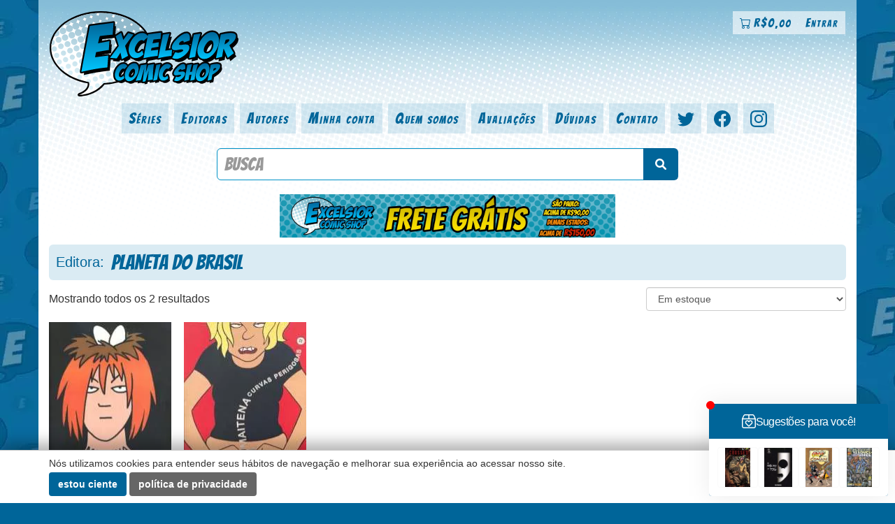

--- FILE ---
content_type: text/html; charset=UTF-8
request_url: https://excelsiorcomics.com.br/editora/planeta-do-brasil/
body_size: 13844
content:
<!doctype html>
<html class="no-js" lang="pt-BR" xmlns:og="https://ogp.me/ns#" xmlns:fb="https://www.facebook.com/2008/fbml">
<head>
<meta charset="UTF-8" />
<meta name="viewport" content="width=device-width, initial-scale=1.0" />
<link rel="preconnect" href="https://www.google-analytics.com" crossorigin>
<link rel="preconnect" href="https://www.googletagmanager.com" crossorigin>
<link rel="preload" as="image" href="https://excelsiorcomics.com.br/loja/wp-content/themes/excelsior-comic-shop-theme/css/img/bg-halftone.png">
<link rel="preload" as="image" href="https://excelsiorcomics.com.br/loja/wp-content/themes/excelsior-comic-shop-theme/css/img/logo-excelsior-comic-shop.svg">
<meta name="geo.country" content="br" />
<meta name="description" content="Sebo de Quadrinhos, HQs e Gibis usados" />
<link rel="profile" href="https://gmpg.org/xfn/11" />
<link rel="pingback" href="https://excelsiorcomics.com.br/loja/xmlrpc.php" />
<link rel="home" href="https://excelsiorcomics.com.br/" />
<title>Planeta do Brasil — Editoras — Excelsior Comic Shop</title>
<style id="priority-css">
.general-message{background:#fff;border:1px solid #006599;border-radius:6px;margin:0 auto 10px;position:relative;padding:10px;max-width:660px}.general-message p{margin:0 0 5px}.general-message p:first-child{margin-top:0}.general-message p:last-child{margin-bottom:0}.general-message+.excs-search-form{margin-top:10px}.excs-banner{margin:10px auto;max-width:800px}.excs-banner img{display:block;margin:0 auto;max-width:100%;height:auto}body.home h2{color:#006599;font-family:Bangers,'Adjusted Impact Fallback','Adjusted Roboto Fallback',-apple-system,BlinkMacSystemFont,sans-serif;font-display:swap;margin-bottom:3px}.navbar{margin-bottom:20px}.navbar .nav>li>a{color:#006599;font-family:Bangers,'Adjusted Impact Fallback','Adjusted Roboto Fallback',-apple-system,BlinkMacSystemFont,sans-serif;font-display:swap;letter-spacing:2px;font-weight:normal;font-variant:small-caps}.navbar .user-actions-buttons{float:right;font-size:18px;margin:0 0 10px;z-index:2}.navbar .user-actions-buttons>li{margin:0}.navbar .user-actions-buttons>li>a{background:rgba(255,255,255,0.6);border-radius:0;height:33px}.navbar .user-actions-buttons>li>a:hover{background:rgba(255,255,255,0.8)}.navbar-inner{background:none;border:none;border-radius:0;box-shadow:none;padding:15px 0 0;word-break:break-all;position:relative}.navbar-inner:before,.navbar-inner:after{content:" ";display:table}.navbar-inner:after{clear:both}.btn-menu{border-top-left-radius:0;border-bottom-left-radius:0;background-color:#006599;display:flex;align-items:center;justify-content:center;padding:0 7px;border:none;color:inherit;cursor:pointer;min-height:33px;width:33px;transition:.3s ease}.btn-menu:hover,.btn-menu:focus{outline:none;background-color:#0092c8}.btn-menu__bars{display:block;position:relative;width:20px;height:2px;background-color:#fff;transition:.3s}.btn-menu__bars:before,.btn-menu__bars:after{content:"";display:block;position:absolute;left:0;width:100%;height:100%;background-color:#fff;transition:.3s}.btn-menu__bars:before{transform:translate(0, -7px)}.btn-menu__bars:after{transform:translate(0, 7px)}.btn-menu.menu-open .btn-menu__bars{background-color:transparent}.btn-menu.menu-open .btn-menu__bars:before{transform:rotate(45deg)}.btn-menu.menu-open .btn-menu__bars:after{transform:rotate(-45deg)}.navbar .nav-collapse{clear:both;z-index:1}.navbar .nav>li>a{display:flex;align-items:center;padding:4px 10px}#user-action-info{z-index:3}#user-action-info ::-webkit-scrollbar{width:10px;border:2px solid #fff;background-color:rgba(133,189,214,0.3)}#user-action-info ::-webkit-scrollbar-track{background-color:rgba(133,189,214,0.3);border:2px solid rgba(133,189,214,0.3)}#user-action-info ::-webkit-scrollbar-thumb{background-color:#0092c8;border:2px solid #0092c8}#user-action-info #mini-cart-total.active{background-color:#fff}#user-action-info .cart-info{position:static}#user-action-info .cart-info>a>svg{margin-right:4px}#user-action-info .cart-info .ico-cart{display:none}#user-action-info .cart-info .ico-cart-fill{display:inline-block}#user-action-info .cart-info.cart-empty .ico-cart{display:inline-block}#user-action-info .cart-info.cart-empty .ico-cart-fill{display:none}#user-action-info .cart-info .amount .woocommerce-Price-currencySymbol{font-size:12px}#user-action-info .cart-info .widget_shopping_cart{display:none;position:absolute;top:48px;right:0;background-color:#fff;border-top:0;width:320px;z-index:9;-webkit-box-shadow:4px 16px 12px rgba(0,0,0,0.175);box-shadow:4px 16px 12px rgba(0,0,0,0.175)}#user-action-info .cart-info .widget_shopping_cart.active{display:block}#user-action-info .cart-info .widget_shopping_cart .cart_list{max-height:300px;overflow:auto;padding:0}#user-action-info .cart-info .widget_shopping_cart .cart_list li{border-bottom:1px dotted #0092c8;padding:5px 5px 5px 37.5px}#user-action-info .cart-info .widget_shopping_cart .cart_list li:last-child{border-bottom:0;margin-bottom:0}#user-action-info .cart-info .widget_shopping_cart .cart_list li a{font-weight:400;font-size:14px;line-height:normal}#user-action-info .cart-info .widget_shopping_cart .cart_list li a.remove{font-size:27px;line-height:27px;top:5px;left:5px}#user-action-info .cart-info .widget_shopping_cart .cart_list li img{width:50px}#user-action-info .cart-info .widget_shopping_cart .cart_list li .quantity{font-size:14px;font-style:italic}#user-action-info .cart-info .widget_shopping_cart .total{border-top:1px solid #0092c8;font-size:16px;margin:0;padding:5px 10px;text-align:right}#user-action-info .cart-info .widget_shopping_cart .woocommerce-mini-cart__empty-message{font-size:16px;text-align:center}#user-action-info .cart-info .widget_shopping_cart .buttons{padding:0 10px 10px;text-align:center;display:grid;grid-template-columns:1fr 1fr;gap:5px}#user-action-info .cart-info .widget_shopping_cart .buttons:before,#user-action-info .cart-info .widget_shopping_cart .buttons:after{display:none}#user-action-info .cart-info .widget_shopping_cart .buttons a{font-size:15px;font-weight:400;margin:0;padding:12px 16px;min-height:auto;flex:1;word-break:normal}.navbar .dropdown-menu{border:0;border-radius:0;left:auto;right:0;top:33px;margin:0;padding:0}.navbar .dropdown-menu>li>a{color:#006599;font-size:18px;padding:3px 12px 3px 10px;display:flex;align-items:center;line-height:24px}.navbar .dropdown-menu>li>a svg{margin-right:4px}.navbar .dropdown-menu>li:first-child a{padding-top:8px}.navbar .dropdown-menu .divider{background-color:#91b8cb;margin:0}.navbar .dropdown-menu .glyphicon{top:3px}.navbar .nav li.dropdown.open>.dropdown-toggle{background:#fff}.navbar .nav li.dropdown .user-name{display:inline-block !important;line-height:15px;margin-right:4px;max-width:200px;overflow:hidden;white-space:nowrap;text-overflow:ellipsis}.navbar .nav li.dropdown .icon-user{display:none !important}.navbar .nav-pilla{display:flex;flex-wrap:wrap;justify-content:center}.navbar .nav-pilla>li{margin:0 8px 0 0}.navbar .nav-pilla>li:last-child{margin:0}.navbar .nav-pilla>li a{background:rgba(133,189,214,0.3);font-size:22px;margin:0;border-radius:0}.navbar .nav-pilla>li a.current-menu-item,.navbar .nav-pilla>li a:focus,.navbar .nav-pilla>li a:hover{background:rgba(133,189,214,0.7)}.navbar .nav-pilla>li.social-head>a{justify-content:center;height:100%}.navbar .nav-pilla>li.social-head>a>svg{fill:#006599;width:24px;height:24px}@media (prefers-color-scheme:dark){.navbar .nav-pilla>li a.current-menu-item,.navbar .nav-pilla>li a:focus,.navbar .nav-pilla>li a:hover{background-color:rgba(33,63,79,0.5)}}body.item-name-promocoes a.slug-promocoes,body.item-name-series a.slug-series,body.item-name-editoras a.slug-editoras,body.item-name-autores a.slug-autores,body.item-name-minha-conta a.slug-minha-conta,body.item-name-quem-somos a.slug-quem-somos,body.item-name-perguntas-frequentes a.slug-perguntas-frequentes,body.item-name-contato a.slug-contato{background:rgba(133,189,214,0.7)}.excelsior-logo{margin-bottom:10px;position:relative;float:left;color-scheme:only light !important}.navbar-mobile-aux{display:none}.navbar-mobile-aux .menu-mobile-aux{background:rgba(133,189,214,0.3);display:flex;justify-content:space-between;list-style:none;margin:0;padding:0}.navbar-mobile-aux .menu-mobile-aux li{flex-grow:1;border-right:2px solid rgba(255,255,255,0.4)}.navbar-mobile-aux .menu-mobile-aux li a{background:rgba(133,189,214,0.3);border-bottom:2px solid transparent;border-radius:0;color:#005480;font-size:18px;font-family:Bangers,'Adjusted Impact Fallback','Adjusted Roboto Fallback',-apple-system,BlinkMacSystemFont,sans-serif;font-display:swap;font-weight:normal;font-variant:small-caps;letter-spacing:2px;display:block;margin:0;padding:9px 10px;text-align:center;text-decoration:none}.navbar-mobile-aux .menu-mobile-aux li a:focus,.navbar-mobile-aux .menu-mobile-aux li a:hover{background:rgba(133,189,214,0.7);border-bottom:2px solid #006599}.navbar-mobile-aux .menu-mobile-aux li.current_page_item a{background:rgba(133,189,214,0.7);border-bottom:2px solid #006599}.navbar-mobile-aux .menu-mobile-aux li:last-child{border-right:none}@media only screen and (min-width:992px){#btn-open-menu{display:none}}@media only screen and (max-width:991px){.nav-collapse{border-bottom:2px solid transparent}.nav-collapse .nav>li>a,.nav-collapse .dropdown-menu a{border-top:2px solid rgba(255,255,255,0.4);font-weight:normal}.navbar .dropdown-menu li a{font-size:20px;padding:7px 14px 7px 10px}.navbar .dropdown-menu li a svg{width:20px;height:20px}.nav-collapse .nav>li{float:left;margin:0;width:50%}.nav-collapse .nav>li.social-head{width:33.33%}.navbar-mobile-aux{display:block}}@media only screen and (max-width:767px){.navbar{margin-bottom:10px}.excelsior-logo{max-width:150px}}@media only screen and (max-width:480px){body{padding:0}.excelsior-logo{margin:-5px 0 5px;width:110px}.navbar .nav li.dropdown .user-name{display:none !important}.navbar .nav li.dropdown .icon-user{display:inline-block !important}.nav-collapse .nav>li{float:none;margin:0;width:100%}.nav-collapse .nav>li.social-head{float:left;text-align:center;width:33.33%}#user-action-cart{clear:both;float:none;display:inline-block;margin:10px auto 0;overflow:hidden;width:100%}#user-action-cart li{border:1px solid #006599;display:block;float:none;text-align:center;border-radius:4px}#user-action-info .cart-info .widget_shopping_cart{width:calc(100% + 4px);right:-2px}}@media only screen and (max-width:320px){.nav-tabs>li>a,.nav-pilla>li>a{margin:0}.nav-collapse .nav>li>a,.nav-collapse .dropdown-menu a{border-radius:0}.navbar .nav>li>a{padding:3px 8px}.breadcrumb{border-radius:0}}.excs-search form{margin:0 auto 20px;max-width:660px;text-align:center}.excs-search label{height:40px;position:absolute;top:0;left:0;width:100%;margin:0;padding-top:4px;font-style:italic;font-weight:normal;font-size:14px;line-height:16px}.excs-search .excs-search-inputs{height:44px;position:relative}.excs-search .btn-info{background-color:#006599;border-left:0}.excs-search input.search-term{border-top-left-radius:6px !important;border-bottom-left-radius:6px !important;border-color:#0092c8;color:#0092c8;font-family:Bangers,'Adjusted Impact Fallback','Adjusted Roboto Fallback',-apple-system,BlinkMacSystemFont,sans-serif;font-display:swap;font-size:26px;line-height:44px;padding:0 10px !important;transition:margin .5s ease-in-out}.excs-search input.search-term:focus{margin-top:30px}.excs-search .input-group-btn{vertical-align:bottom}.excs-search .input-group-btn .btn{height:46px;display:flex;align-items:center}.excs-search .input-group-btn .glyphicon-search{top:3px}.excs-search input.search-term::-webkit-input-placeholder,.excs-search input.search-term:-moz-placeholder,.excs-search input.search-term::-moz-placeholder,.excs-search input.search-term:-ms-input-placeholder{color:#91b8cb;font-family:Bangers,'Adjusted Impact Fallback','Adjusted Roboto Fallback',-apple-system,BlinkMacSystemFont,sans-serif;font-display:swap;font-size:26px;line-height:44px}.excs-search .alert{max-width:660px;margin-left:auto;margin-right:auto}@media only screen and (max-width:480px){.excs-search form{margin:0 0 10px}.excs-search form label{display:block;line-height:normal}.excs-search form input.search-term:focus{margin-top:40px}}@media only screen and (max-width:620px){.excs-search input.search-term:focus{margin-top:40px}}@media only screen and (max-width:769px){.excs-search form{margin:0 0 10px}}/*# sourceMappingURL=excelsior-header.css.map */</style>
				<script>document.documentElement.className = document.documentElement.className + ' yes-js js_active js'</script>
			<meta name='robots' content='max-image-preview:large' />

<!-- Google Tag Manager for WordPress by gtm4wp.com -->
<script data-cfasync="false" data-pagespeed-no-defer>
	var gtm4wp_datalayer_name = "dataLayer";
	var dataLayer = dataLayer || [];
	const gtm4wp_use_sku_instead = 0;
	const gtm4wp_currency = 'BRL';
	const gtm4wp_product_per_impression = 0;
	const gtm4wp_clear_ecommerce = false;
	const gtm4wp_datalayer_max_timeout = 2000;
</script>
<!-- End Google Tag Manager for WordPress by gtm4wp.com -->
<!-- Google Tag Manager by PYS -->
    <script data-cfasync="false" data-pagespeed-no-defer>
	    window.dataLayerPYS = window.dataLayerPYS || [];
	</script>
<!-- End Google Tag Manager by PYS --><script type='application/javascript'  id='pys-version-script'>console.log('PixelYourSite Free version 11.1.5.2');</script>
<link rel="alternate" type="application/rss+xml" title="Feed para Excelsior Comic Shop &raquo;" href="https://excelsiorcomics.com.br/feed/" />
<link rel="alternate" type="application/rss+xml" title="Feed de comentários para Excelsior Comic Shop &raquo;" href="https://excelsiorcomics.com.br/comments/feed/" />
<link rel="alternate" type="application/rss+xml" title="Feed para Excelsior Comic Shop &raquo; Planeta do Brasil Editora" href="https://excelsiorcomics.com.br/editora/planeta-do-brasil/feed/" />
<style id='wp-img-auto-sizes-contain-inline-css' type='text/css'>
img:is([sizes=auto i],[sizes^="auto," i]){contain-intrinsic-size:3000px 1500px}
/*# sourceURL=wp-img-auto-sizes-contain-inline-css */
</style>
<link rel='stylesheet' id='woocommerce-layout-css' href='https://excelsiorcomics.com.br/loja/wp-content/plugins/woocommerce/assets/css/woocommerce-layout.css?ver=10.4.3' type='text/css' media='all' />
<link rel='stylesheet' id='woocommerce-smallscreen-css' href='https://excelsiorcomics.com.br/loja/wp-content/plugins/woocommerce/assets/css/woocommerce-smallscreen.css?ver=10.4.3' type='text/css' media='only screen and (max-width: 768px)' />
<link rel='stylesheet' id='woocommerce-general-css' href='https://excelsiorcomics.com.br/loja/wp-content/plugins/woocommerce/assets/css/woocommerce.css?ver=10.4.3' type='text/css' media='all' />
<style id='woocommerce-inline-inline-css' type='text/css'>
.woocommerce form .form-row .required { visibility: visible; }
/*# sourceURL=woocommerce-inline-inline-css */
</style>
<link rel='stylesheet' id='pagseguro-installmnets-css' href='https://excelsiorcomics.com.br/loja/wp-content/plugins/virtuaria-pagseguro/public/css/installments.css?ver=1757945115' type='text/css' media='all' />
<link rel='stylesheet' id='bootstrap.min-css' href='https://excelsiorcomics.com.br/loja/wp-content/themes/excelsior-comic-shop-theme/vendors/bootstrap-3-custom/css/bootstrap.min.2025.08.26.1.css' type='text/css' media='screen' />
<link rel='stylesheet' id='excelsior-css' href='https://excelsiorcomics.com.br/loja/wp-content/themes/excelsior-comic-shop-theme/css/excelsior.2025.08.26.1.css' type='text/css' media='screen' />
<link rel='stylesheet' id='dark-css' href='https://excelsiorcomics.com.br/loja/wp-content/themes/excelsior-comic-shop-theme/css/dark.2025.08.26.1.css' type='text/css' media='(prefers-color-scheme: dark)' />
<link rel='stylesheet' id='woo_discount_pro_style-css' href='https://excelsiorcomics.com.br/loja/wp-content/plugins/woo-discount-rules-pro/Assets/Css/awdr_style.css?ver=2.6.13' type='text/css' media='all' />
<script type="text/javascript" defer="defer" src="https://excelsiorcomics.com.br/loja/wp-includes/js/jquery/jquery.min.2025.08.26.1.js" id="jquery-js"></script>
<script type="text/javascript" defer="defer" src="https://excelsiorcomics.com.br/loja/wp-content/plugins/woocommerce/assets/js/jquery-blockui/jquery.blockUI.min.js?ver=2.7.0-wc.10.4.3" id="wc-jquery-blockui-js" defer="defer" data-wp-strategy="defer"></script>
<script type="text/javascript" id="wc-add-to-cart-js-extra">
/* <![CDATA[ */
var wc_add_to_cart_params = {"ajax_url":"/loja/wp-admin/admin-ajax.php","wc_ajax_url":"/?wc-ajax=%%endpoint%%","i18n_view_cart":"Ver carrinho","cart_url":"https://excelsiorcomics.com.br/carrinho/","is_cart":"","cart_redirect_after_add":"no"};
//# sourceURL=wc-add-to-cart-js-extra
/* ]]> */
</script>
<script type="text/javascript" defer="defer" src="https://excelsiorcomics.com.br/loja/wp-content/plugins/woocommerce/assets/js/frontend/add-to-cart.min.js?ver=10.4.3" id="wc-add-to-cart-js" defer="defer" data-wp-strategy="defer"></script>
<script type="text/javascript" defer="defer" src="https://excelsiorcomics.com.br/loja/wp-content/plugins/woocommerce/assets/js/js-cookie/js.cookie.min.js?ver=2.1.4-wc.10.4.3" id="wc-js-cookie-js" defer="defer" data-wp-strategy="defer"></script>
<script type="text/javascript" id="woocommerce-js-extra">
/* <![CDATA[ */
var woocommerce_params = {"ajax_url":"/loja/wp-admin/admin-ajax.php","wc_ajax_url":"/?wc-ajax=%%endpoint%%","i18n_password_show":"Mostrar senha","i18n_password_hide":"Ocultar senha"};
//# sourceURL=woocommerce-js-extra
/* ]]> */
</script>
<script type="text/javascript" defer="defer" src="https://excelsiorcomics.com.br/loja/wp-content/plugins/woocommerce/assets/js/frontend/woocommerce.min.js?ver=10.4.3" id="woocommerce-js" defer="defer" data-wp-strategy="defer"></script>
<script type="text/javascript" defer="defer" src="https://excelsiorcomics.com.br/loja/wp-content/plugins/melhor-envio-cotacao/assets/js/shipping-product-page.js?ver=6.9" id="produto-js"></script>
<script type="text/javascript" defer="defer" src="https://excelsiorcomics.com.br/loja/wp-content/plugins/melhor-envio-cotacao/assets/js/shipping-product-page-variacao.js?ver=6.9" id="produto-variacao-js"></script>
<script type="text/javascript" defer="defer" src="https://excelsiorcomics.com.br/loja/wp-content/plugins/melhor-envio-cotacao/assets/js/calculator.js?ver=6.9" id="calculator-js"></script>
<script type="text/javascript" id="wp-nonce-melhor-evio-wp-api-js-after">
/* <![CDATA[ */
var wpApiSettingsMelhorEnvio = {"nonce_configs":"33d2ebd912","nonce_orders":"a5b91a98f6","nonce_tokens":"70cb0f1686","nonce_users":"be12177fa4"};
//# sourceURL=wp-nonce-melhor-evio-wp-api-js-after
/* ]]> */
</script>
<script type="text/javascript" defer="defer" src="https://excelsiorcomics.com.br/loja/wp-content/plugins/pixelyoursite/dist/scripts/jquery.bind-first-0.2.3.min.js?ver=0.2.3" id="jquery-bind-first-js"></script>
<script type="text/javascript" defer="defer" src="https://excelsiorcomics.com.br/loja/wp-content/plugins/pixelyoursite/dist/scripts/js.cookie-2.1.3.min.js?ver=2.1.3" id="js-cookie-pys-js"></script>
<script type="text/javascript" defer="defer" src="https://excelsiorcomics.com.br/loja/wp-content/plugins/pixelyoursite/dist/scripts/tld.min.js?ver=2.3.1" id="js-tld-js"></script>
<script type="text/javascript" id="pys-js-extra">
/* <![CDATA[ */
var pysOptions = {"staticEvents":{"facebook":{"init_event":[{"delay":0,"type":"static","ajaxFire":false,"name":"PageView","pixelIds":["896474835846733"],"eventID":"4c2f468e-dddc-4582-8ae0-bd4370f2166b","params":{"page_title":"Planeta do Brasil","post_type":"editora","post_id":11948,"plugin":"PixelYourSite","user_role":"guest","event_url":"excelsiorcomics.com.br/editora/planeta-do-brasil/"},"e_id":"init_event","ids":[],"hasTimeWindow":false,"timeWindow":0,"woo_order":"","edd_order":""}]}},"dynamicEvents":[],"triggerEvents":[],"triggerEventTypes":[],"facebook":{"pixelIds":["896474835846733"],"advancedMatching":[],"advancedMatchingEnabled":true,"removeMetadata":true,"wooVariableAsSimple":false,"serverApiEnabled":true,"wooCRSendFromServer":false,"send_external_id":null,"enabled_medical":false,"do_not_track_medical_param":["event_url","post_title","page_title","landing_page","content_name","categories","category_name","tags"],"meta_ldu":false},"ga":{"trackingIds":["G-45240G5ETR"],"commentEventEnabled":true,"downloadEnabled":true,"formEventEnabled":true,"crossDomainEnabled":false,"crossDomainAcceptIncoming":false,"crossDomainDomains":[],"isDebugEnabled":[],"serverContainerUrls":{"G-45240G5ETR":{"enable_server_container":"","server_container_url":"","transport_url":""}},"additionalConfig":{"G-45240G5ETR":{"first_party_collection":true}},"disableAdvertisingFeatures":false,"disableAdvertisingPersonalization":false,"wooVariableAsSimple":true,"custom_page_view_event":false},"debug":"","siteUrl":"https://excelsiorcomics.com.br/loja","ajaxUrl":"https://excelsiorcomics.com.br/loja/wp-admin/admin-ajax.php","ajax_event":"fe14b9e1bc","enable_remove_download_url_param":"1","cookie_duration":"7","last_visit_duration":"60","enable_success_send_form":"","ajaxForServerEvent":"1","ajaxForServerStaticEvent":"1","useSendBeacon":"1","send_external_id":"1","external_id_expire":"180","track_cookie_for_subdomains":"1","google_consent_mode":"1","gdpr":{"ajax_enabled":false,"all_disabled_by_api":false,"facebook_disabled_by_api":false,"analytics_disabled_by_api":false,"google_ads_disabled_by_api":false,"pinterest_disabled_by_api":false,"bing_disabled_by_api":false,"reddit_disabled_by_api":false,"externalID_disabled_by_api":false,"facebook_prior_consent_enabled":true,"analytics_prior_consent_enabled":true,"google_ads_prior_consent_enabled":null,"pinterest_prior_consent_enabled":true,"bing_prior_consent_enabled":true,"cookiebot_integration_enabled":false,"cookiebot_facebook_consent_category":"marketing","cookiebot_analytics_consent_category":"statistics","cookiebot_tiktok_consent_category":"marketing","cookiebot_google_ads_consent_category":"marketing","cookiebot_pinterest_consent_category":"marketing","cookiebot_bing_consent_category":"marketing","consent_magic_integration_enabled":false,"real_cookie_banner_integration_enabled":false,"cookie_notice_integration_enabled":false,"cookie_law_info_integration_enabled":false,"analytics_storage":{"enabled":true,"value":"granted","filter":false},"ad_storage":{"enabled":true,"value":"granted","filter":false},"ad_user_data":{"enabled":true,"value":"granted","filter":false},"ad_personalization":{"enabled":true,"value":"granted","filter":false}},"cookie":{"disabled_all_cookie":false,"disabled_start_session_cookie":false,"disabled_advanced_form_data_cookie":false,"disabled_landing_page_cookie":false,"disabled_first_visit_cookie":false,"disabled_trafficsource_cookie":false,"disabled_utmTerms_cookie":false,"disabled_utmId_cookie":false},"tracking_analytics":{"TrafficSource":"direct","TrafficLanding":"undefined","TrafficUtms":[],"TrafficUtmsId":[]},"GATags":{"ga_datalayer_type":"default","ga_datalayer_name":"dataLayerPYS"},"woo":{"enabled":true,"enabled_save_data_to_orders":true,"addToCartOnButtonEnabled":true,"addToCartOnButtonValueEnabled":true,"addToCartOnButtonValueOption":"price","singleProductId":null,"removeFromCartSelector":"form.woocommerce-cart-form .remove","addToCartCatchMethod":"add_cart_hook","is_order_received_page":false,"containOrderId":false},"edd":{"enabled":false},"cache_bypass":"1769076845"};
//# sourceURL=pys-js-extra
/* ]]> */
</script>
<script type="text/javascript" defer="defer" src="https://excelsiorcomics.com.br/loja/wp-content/plugins/pixelyoursite/dist/scripts/public.js?ver=11.1.5.2" id="pys-js"></script>
<link rel="https://api.w.org/" href="https://excelsiorcomics.com.br/wp-json/" /><link rel="EditURI" type="application/rsd+xml" title="RSD" href="https://excelsiorcomics.com.br/loja/xmlrpc.php?rsd" />
<script type="text/javascript">
var ajaxurl   = 'https://excelsiorcomics.com.br/loja/wp-admin/admin-ajax.php';
var home_url  = 'https://excelsiorcomics.com.br/';
var theme_url = 'https://excelsiorcomics.com.br/loja/wp-content/themes/excelsior-comic-shop-theme/';
</script>
<meta name="generator" content="performant-translations 1.2.0">
<meta name="facebook-domain-verification" content="qqijd5wi9m4w031u5q3ncy169wsjfj" />
<!-- Google Tag Manager for WordPress by gtm4wp.com -->
<!-- GTM Container placement set to manual -->
<script data-cfasync="false" data-pagespeed-no-defer type="text/javascript">
	var dataLayer_content = {"visitorLoginState":"logged-out","pagePostType":"product","pagePostType2":"tax-product","pageCategory":[],"customerTotalOrders":0,"customerTotalOrderValue":0,"customerFirstName":"","customerLastName":"","customerBillingFirstName":"","customerBillingLastName":"","customerBillingCompany":"","customerBillingAddress1":"","customerBillingAddress2":"","customerBillingCity":"","customerBillingState":"","customerBillingPostcode":"","customerBillingCountry":"","customerBillingEmail":"","customerBillingEmailHash":"","customerBillingPhone":"","customerShippingFirstName":"","customerShippingLastName":"","customerShippingCompany":"","customerShippingAddress1":"","customerShippingAddress2":"","customerShippingCity":"","customerShippingState":"","customerShippingPostcode":"","customerShippingCountry":""};
	dataLayer.push( dataLayer_content );
</script>
<script data-cfasync="false" data-pagespeed-no-defer type="text/javascript">
(function(w,d,s,l,i){w[l]=w[l]||[];w[l].push({'gtm.start':
new Date().getTime(),event:'gtm.js'});var f=d.getElementsByTagName(s)[0],
j=d.createElement(s),dl=l!='dataLayer'?'&l='+l:'';j.async=true;j.src=
'//www.googletagmanager.com/gtm.js?id='+i+dl;f.parentNode.insertBefore(j,f);
})(window,document,'script','dataLayer','GTM-TZWRCMJ');
</script>
<!-- End Google Tag Manager for WordPress by gtm4wp.com -->	<noscript><style>.woocommerce-product-gallery{ opacity: 1 !important; }</style></noscript>
	<style>
/* re-habilitar exibição de métodos nativos do WooCommerce */
.woocommerce-shipping-totals.shipping {
    display: table-row !important;
}
</style>
    <style>
/* kangu carrinho */
.woocommerce ul#shipping_method li {
	line-height: normal;
	margin-bottom: 1rem;
	display: flex;
    gap: 0 4px;
	flex-wrap: wrap;
	align-items: center;
    position: relative;
}
.woocommerce ul#shipping_method li p {
	margin: 0;
	width: 100%;
}
.woocommerce ul#shipping_method li p small {
	font-weight: bold;
}
.woocommerce ul#shipping_method li label {
	flex: 1;
    cursor: pointer;
    line-height: normal;
}
.woocommerce ul#shipping_method li label:after {
	content: '';
	position: absolute;
	top: 0;
	left: 0;
	width: 100%;
	height: 100%;
    z-index: 1;
}
.woocommerce ul#shipping_method li input {
	margin: 0;
}
.woocommerce ul#shipping_method li label .method-name {
	font-weight: normal;
}
.woocommerce ul#shipping_method li .amount {
	font-weight: bold;
	float: right;
}
.woocommerce ul#shipping_method li .point-address {
	width: 100%;
    margin-top: 5px;
}
.woocommerce ul#shipping_method li .point-address .name {
	font-size: 90%;
	font-style: italic;
}
.woocommerce ul#shipping_method li .point-address .address {
	font-size: 70%;
    position: relative;
    z-index: 2;
}
.woocommerce ul#shipping_method li .point-address .address a {
    display: inline-block;
    padding: 5px 0;
}
.woocommerce ul#shipping_method li .point-address .distance {
	font-size: 80%;
}
</style>
    
<!-- opengraph share -->
<meta property='og:title'        content='Planeta do Brasil' />
<meta property='og:type'         content='website' />
<meta property='og:url'          content='https://excelsiorcomics.com.br/editora/planeta-do-brasil/' />
<meta property='og:site_name'    content='Excelsior Comic Shop' />
<meta property='og:description'  content='' />
<meta property='og:locale'       content='pt_BR' />
<!-- gplus share -->
<meta itemprop='name'        content='Planeta do Brasil' />
<meta itemprop='description' content='' />
<!-- twitter card share -->
<meta property='twitter:card'         content='summary' />
<meta property='twitter:site'         content='Excelsior Comic Shop' />
<meta property='twitter:creator'      content='@ExcelsiorShop' />
<meta property='twitter:title'        content='Planeta do Brasil' />
<meta property='twitter:description'  content='' />

<!-- JSON-LD -->

<!-- /JSON-LD -->
		<style type="text/css" id="wp-custom-css">
			/* formatação pagseguro radio de método de pagamento */
#virt-pagseguro-payment .payment-method {
	position: relative;
	border-color: #006599;
}
#virt-pagseguro-payment .payment-option {
	display: flex;
	gap: 10px;
}
#virt-pagseguro-payment .indicator {
	display: block;
	width: 100%;
	height: 42px;
	position: absolute;
	top: 0;
	left: -10px;
}
#virt-pagseguro-payment .indicator:before {
	display: none;
}
#virt-pagseguro-payment .payment-option input[type="radio"] {
	display: block;
	margin: 0 !important;
}

/* tabela checkout durante evento gibifest */
@media only screen and (min-width:992px) {
	.woocommerce-checkout-review-order-table thead .product-total {
		width: 280px;
	}
	.woocommerce ul#shipping_method li label .method-name {
			max-width: 190px;
			display: inline-block;
	}
}

/* página assine newsletter */
body.item-name-assine-nossa-newsletter #user-action-info,
body.item-name-newsletter-obrigado #user-action-info,
body.item-name-assine-nossa-newsletter #menu-mobile,
body.item-name-newsletter-obrigado #menu-mobile,
body.item-name-assine-nossa-newsletter .navbar-mobile-aux, 
body.item-name-newsletter-obrigado .navbar-mobile-aux, 
body.item-name-assine-nossa-newsletter .excs-search,
body.item-name-newsletter-obrigado .excs-search {
	display: none;
}
body.item-name-assine-nossa-newsletter .entry_header h1,
body.item-name-newsletter-obrigado .entry_header h1 {
	justify-content: center;
}		</style>
		<meta property="fb:app_id" content="1522699594708405" />
<meta property="fb:admins" content="500787393" />
<meta property="fb:admins" content="1082637033" />
<meta property="fb:admins" content="100000331961668" />
<link rel="apple-touch-icon" sizes="57x57" href="/apple-touch-icon-57x57.png">
<link rel="apple-touch-icon" sizes="60x60" href="/apple-touch-icon-60x60.png">
<link rel="apple-touch-icon" sizes="72x72" href="/apple-touch-icon-72x72.png">
<link rel="apple-touch-icon" sizes="76x76" href="/apple-touch-icon-76x76.png">
<link rel="apple-touch-icon" sizes="114x114" href="/apple-touch-icon-114x114.png">
<link rel="apple-touch-icon" sizes="120x120" href="/apple-touch-icon-120x120.png">
<link rel="apple-touch-icon" sizes="144x144" href="/apple-touch-icon-144x144.png">
<link rel="apple-touch-icon" sizes="152x152" href="/apple-touch-icon-152x152.png">
<link rel="apple-touch-icon" sizes="180x180" href="/apple-touch-icon-180x180.png">
<link rel="icon" type="image/png" href="/favicon-32x32.png" sizes="32x32">
<link rel="icon" type="image/png" href="/android-chrome-192x192.png" sizes="192x192">
<link rel="icon" type="image/png" href="/favicon-96x96.png" sizes="96x96">
<link rel="icon" type="image/png" href="/favicon-16x16.png" sizes="16x16">
<link rel="manifest" href="/manifest.json">
<link rel="mask-icon" href="/safari-pinned-tab.svg" color="#006599">
<meta name="apple-mobile-web-app-title" content="Excelsior Comic Shop">
<meta name="application-name" content="Excelsior Comic Shop">
<meta name="msapplication-TileColor" content="#006599">
<meta name="msapplication-TileImage" content="/mstile-144x144.png">
<meta name="theme-color" content="#006599">
<meta name="google-site-verification" content="eKqKn9cQyTgAqYWom4mRwNfAF-QvGHYilbbwNo7JTec" />

<style>
@media only screen and (min-width: 992px) {
    .nav-collapse {
        display: block;
    }
}
</style>

<!-- Meta Pixel Code -->
<script>
!function(f,b,e,v,n,t,s)
{if(f.fbq)return;n=f.fbq=function(){n.callMethod?
n.callMethod.apply(n,arguments):n.queue.push(arguments)};
if(!f._fbq)f._fbq=n;n.push=n;n.loaded=!0;n.version='2.0';
n.queue=[];t=b.createElement(e);t.async=!0;
t.src=v;s=b.getElementsByTagName(e)[0];
s.parentNode.insertBefore(t,s)}(window, document,'script',
'https://connect.facebook.net/en_US/fbevents.js');
fbq('init', '896474835846733');
fbq('track', 'PageView');
</script>
<noscript><img height="1" width="1" style="display:none"
src="https://www.facebook.com/tr?id=896474835846733&ev=PageView&noscript=1"
/></noscript>
<!-- End Meta Pixel Code -->

<!-- Google tag (gtag.js) -->
<script async src="https://www.googletagmanager.com/gtag/js?id=AW-751071499&l=dataLayerPYS"></script>
<script>
  window.dataLayerPYS = window.dataLayerPYS || [];
  function gtag(){dataLayerPYS.push(arguments);}
  gtag('js', new Date());

  gtag('config', 'AW-751071499');
</script>
<link rel='stylesheet' id='wc-blocks-style-css' href='https://excelsiorcomics.com.br/loja/wp-content/plugins/woocommerce/assets/client/blocks/wc-blocks.css?ver=wc-10.4.3' type='text/css' media='all' />
</head>

<body class="archive tax-editora term-planeta-do-brasil term-11948 wp-theme-excelsior-comic-shop-theme theme-excelsior-comic-shop-theme type-product post-type-product item-name-curvas-perigosas-2 woocommerce woocommerce-page woocommerce-no-js">

<!-- GTM Container placement set to manual -->
<!-- Google Tag Manager (noscript) -->
				<noscript><iframe src="https://www.googletagmanager.com/ns.html?id=GTM-TZWRCMJ" height="0" width="0" style="display:none;visibility:hidden" aria-hidden="true"></iframe></noscript>
<!-- End Google Tag Manager (noscript) -->
<div class="container site" id="primary-header">
        
    <div class="row">
        <div class="col-md-12">
            <div class="navbar">
                <div class="navbar-inner">
                                        <a class="excelsior-logo" href="https://excelsiorcomics.com.br/">
                        <img src="https://excelsiorcomics.com.br/loja/wp-content/themes/excelsior-comic-shop-theme/css/img/logo-excelsior-comic-shop.svg" class="img-responsive" width="270" height="122" alt="Excelsior Comic Shop" title="Excelsior Comic Shop" loading="eager" fetchpriority="high" />
                    </a>
                                        
                    <ul class="nav nav-pills pull-right user-actions-buttons" id="user-action-info">
                        <li class="cart-info cart-empty">
                            <a href="https://excelsiorcomics.com.br/carrinho/" id="mini-cart-total">
                                <svg width='16' height='16' class='ico-cart'><use xlink:href='https://excelsiorcomics.com.br/loja/wp-content/themes/excelsior-comic-shop-theme/css/img/icons.svg#cart'></use></svg><svg width='16' height='16' class='ico-cart-fill'><use xlink:href='https://excelsiorcomics.com.br/loja/wp-content/themes/excelsior-comic-shop-theme/css/img/icons.svg#cart-fill'></use></svg>                                <span class="cart-price"><span class="woocommerce-Price-currencySymbol">&#82;&#36;</span>0<small>,00</small></span>
                            </a>
                            <div class="widget woocommerce widget_shopping_cart"><div class="widget_shopping_cart_content"></div></div>                        </li>
                                                    <li><a href="https://excelsiorcomics.com.br/minha-conta/">Entrar</a></li>
                                                <li>
                            <!--span class="btn btn-navbar pull-right" id="btn-open-menu" data-toggle="collapse" data-target=".nav-collapse"></span-->
                            <button type="button" class="btn-menu btn-navbar" id="btn-open-menu" aria-label="Abrir Menu" role="button" aria-pressed="false" data-toggle="collapse" data-target=".nav-collapse">
                                <i class="btn-menu__bars"></i>
                            </button>
                        </li>
                    </ul>
                    
                    <div class="nav-collapse collapse" id="menu-mobile">
                        <div class="clearfix"></div>
                        <ul class="nav nav-pilla">
                            <li class="dropdown depth-0"><a href="https://excelsiorcomics.com.br/series/" class=' menu-item menu-item-type-post_type menu-item-object-page slug-series'>Séries</a>
</li>
<li class="dropdown depth-0"><a href="https://excelsiorcomics.com.br/editoras/" class=' menu-item menu-item-type-post_type menu-item-object-page slug-editoras'>Editoras</a>
</li>
<li class="dropdown depth-0"><a href="https://excelsiorcomics.com.br/autores/" class=' menu-item menu-item-type-post_type menu-item-object-page slug-autores'>Autores</a>
</li>
<li class="dropdown depth-0"><a href="https://excelsiorcomics.com.br/minha-conta/" class=' menu-item menu-item-type-post_type menu-item-object-page slug-minha-conta'>Minha conta</a>
</li>
<li class="dropdown depth-0"><a href="https://excelsiorcomics.com.br/quem-somos/" class=' menu-item menu-item-type-post_type menu-item-object-page slug-quem-somos'>Quem somos</a>
</li>
<li class="dropdown depth-0"><a href="https://excelsiorcomics.com.br/avaliacoes/" class=' menu-item menu-item-type-post_type menu-item-object-page slug-avaliacoes'>Avaliações</a>
</li>
<li class="dropdown depth-0"><a href="https://excelsiorcomics.com.br/perguntas-frequentes/" class=' menu-item menu-item-type-post_type menu-item-object-page slug-perguntas-frequentes'>Dúvidas</a>
</li>
<li class="dropdown depth-0"><a href="https://excelsiorcomics.com.br/contato/" class=' menu-item menu-item-type-post_type menu-item-object-page slug-contato'>Contato</a>
</li>
                            <li class="social-head social-tw">
                                <a href="https://twitter.com/ExcelsiorShop" aria-label="Twitter">
                                    <svg width='16' height='16' class='ico-twitter'><use xlink:href='https://excelsiorcomics.com.br/loja/wp-content/themes/excelsior-comic-shop-theme/css/img/icons.svg#twitter'></use></svg>                                </a>
                            </li>
                            <li class="social-head social-fb">
                                <a href="https://www.facebook.com/excelsiorcomicshop" aria-label="Facebook">
                                    <svg width='16' height='16' class='ico-facebook'><use xlink:href='https://excelsiorcomics.com.br/loja/wp-content/themes/excelsior-comic-shop-theme/css/img/icons.svg#facebook'></use></svg>                                </a>
                            </li>
                            <li class="social-head social-ig">
                                <a href="https://www.instagram.com/excelsior_comic_shop/" aria-label="Instagram">
                                    <svg width='16' height='16' class='ico-instagram'><use xlink:href='https://excelsiorcomics.com.br/loja/wp-content/themes/excelsior-comic-shop-theme/css/img/icons.svg#instagram'></use></svg>                                </a>
                            </li>
                        </ul>
                    </div>
                </div><!-- /navbar-inner -->

                <div class="navbar-mobile-aux">
                    <ul class="menu-mobile-aux">
                        <li id="menu-item-62017" class="menu-item menu-item-type-post_type menu-item-object-page menu-item-62017"><a href="https://excelsiorcomics.com.br/series/">Séries</a></li>
<li id="menu-item-62015" class="menu-item menu-item-type-post_type menu-item-object-page menu-item-62015"><a href="https://excelsiorcomics.com.br/editoras/">Editoras</a></li>
<li id="menu-item-130106" class="menu-item menu-item-type-post_type menu-item-object-page menu-item-130106"><a href="https://excelsiorcomics.com.br/autores/">Autores</a></li>
                    </ul>
                </div>
            </div><!-- /navbar -->
        </div><!-- /span12 -->
    </div><!-- /row -->
    
        <div class="row excs-search">
        <div class="col-md-12">

            
                        <form method="get" class="excs-search-form form-group form-group-lg" action="https://excelsiorcomics.com.br/">
                <div class="excs-search-inputs input-group">
                    <input type="text" value="" id="search-term" class="input input-block-level search-term form-control" required name="s" placeholder="Busca" />
                    <label for="search-term">Procure por título da revista, personagem, série, escritor, desenhista, arte-finalista, colorista</label>
                    <span class="input-group-btn">
                        <button class="btn btn-lg" type="submit" aria-label="Buscar">
                            <svg width='16' height='16' class='ico-search'><use xlink:href='https://excelsiorcomics.com.br/loja/wp-content/themes/excelsior-comic-shop-theme/css/img/icons.svg#search'></use></svg>                        </button>
                    </span>
                </div>
            </form>

            
            <div class='excs-banner'>
                <a href='https://excelsiorcomics.com.br/frete-gratis/'>
            <picture>
                <source srcset='https://excelsiorcomics.com.br/loja/wp-content/uploads/2021/12/banners-frete-gratissite-mobile.png' media='(max-width: 767px)' width='480' height='121'>
                <source srcset='https://excelsiorcomics.com.br/loja/wp-content/uploads/2021/12/banners-frete-gratissite-desktop.png' media='(min-width: 768px)' width='800' height='103'>
                <img src='https://excelsiorcomics.com.br/loja/wp-content/uploads/2021/12/banners-frete-gratissite-mobile.png' width='480' height='121' alt='Frete grátis' loading='eager' fetchpriority='high'>
            </picture>
            </a>
            </div>        </div>
    </div>
    </div>

<div class="container site" id="site">
    <div id="content" class="row clearfix">
        
        <div id="column" class="col-md-12">
            <div id="column-inner">
                
                <div id="container"><div id="content" role="main">

                
                    <h1 class="page-title"><small>Editora:</small><span>Planeta do Brasil</span></h1>

                
                
                                    
                    <div class="pagination-filters">
                        <div class="woocommerce-notices-wrapper"></div><p class="woocommerce-result-count" role="alert" aria-relevant="all" >
	Mostrando todos os 2 resultados</p>
<form class="woocommerce-ordering" method="get">
	<select name="orderby" class="orderby form-control" aria-label="Pedido da loja">
					<option value="padrao"  selected='selected'>Em estoque</option>
					<option value="numero" >Pelo número da edição</option>
					<option value="date" >Ordenar por mais recente</option>
					<option value="price" >Ordenar por preço: menor para maior</option>
					<option value="price-desc" >Ordenar por preço: maior para menor</option>
			</select>
	<input type="hidden" name="paged" value="1" />
	</form>
                    </div>

                    <div class="infinite-list">
                        <ul class="products columns-4">
                        <li class="item">
    <div class="item-inner">
        <img src='https://excelsiorcomics.com.br/loja/wp-content/uploads/2023/05/curvas-perigosas-02-175x229.jpg' srcset="https://excelsiorcomics.com.br/loja/wp-content/uploads/2023/05/curvas-perigosas-02-175x229.jpg 1x, https://excelsiorcomics.com.br/loja/wp-content/uploads/2023/05/curvas-perigosas-02-360x471.jpg 2x" alt='Curvas Perigosas 2' width='175' height='229' class='img-responsive' loading='' fetchpriority='high' />        <h3 class="name product-title">
            <a href="https://excelsiorcomics.com.br/produto/curvas-perigosas-2/" class="product-link" aria-label="página do produto Curvas Perigosas 2">
                <span>Curvas Perigosas 2</span>            </a>
        </h3>
        <span class="info">
                                            <span class="price price-low"><span class="woocommerce-Price-currencySymbol">&#82;&#36;</span>23<small>,50</small></span>
                                <span class="add-to-cart"></a><a href="/editora/planeta-do-brasil/?add-to-cart=154385" data-quantity="1" class="button product_type_simple add_to_cart_button ajax_add_to_cart" data-product_id="154385" data-product_sku="" aria-label="Adicione ao carrinho: &ldquo;Curvas Perigosas 2&rdquo;" rel="nofollow" data-success_message="“Curvas Perigosas 2” foi adicionado ao seu carrinho" role="button">+&nbsp;carrinho</a><span class="gtm4wp_productdata" style="display:none; visibility:hidden;" data-gtm4wp_product_data="{&quot;internal_id&quot;:154385,&quot;item_id&quot;:154385,&quot;item_name&quot;:&quot;Curvas Perigosas 2&quot;,&quot;sku&quot;:154385,&quot;price&quot;:23.5,&quot;stocklevel&quot;:1,&quot;stockstatus&quot;:&quot;instock&quot;,&quot;google_business_vertical&quot;:&quot;retail&quot;,&quot;item_category&quot;:&quot;&quot;,&quot;id&quot;:154385,&quot;productlink&quot;:&quot;https:\/\/excelsiorcomics.com.br\/produto\/curvas-perigosas-2\/&quot;,&quot;item_list_name&quot;:&quot;General Product List&quot;,&quot;index&quot;:0,&quot;product_type&quot;:&quot;simple&quot;,&quot;item_brand&quot;:&quot;&quot;}"></span></span>
                    </span>

            </div>
        </li>
<li class="item">
    <div class="item-inner">
        <img src='https://excelsiorcomics.com.br/loja/wp-content/uploads/2024/05/curvas-perigosas-01-175x232.jpeg' srcset="https://excelsiorcomics.com.br/loja/wp-content/uploads/2024/05/curvas-perigosas-01-175x232.jpeg 1x, https://excelsiorcomics.com.br/loja/wp-content/uploads/2024/05/curvas-perigosas-01-360x477.jpeg 2x" alt='Curvas Perigosas 1' width='175' height='232' class='img-responsive' loading='' fetchpriority='high' />        <h3 class="name product-title">
            <a href="https://excelsiorcomics.com.br/produto/curvas-perigosas-1/" class="product-link" aria-label="página do produto Curvas Perigosas 1">
                <span>Curvas Perigosas 1</span>            </a>
        </h3>
        <span class="info">
                                            <span class="price price-low"><span class="woocommerce-Price-currencySymbol">&#82;&#36;</span>23<small>,50</small></span>
                                <span class="add-to-cart"></a><a href="/editora/planeta-do-brasil/?add-to-cart=163010" data-quantity="1" class="button product_type_simple add_to_cart_button ajax_add_to_cart" data-product_id="163010" data-product_sku="" aria-label="Adicione ao carrinho: &ldquo;Curvas Perigosas 1&rdquo;" rel="nofollow" data-success_message="“Curvas Perigosas 1” foi adicionado ao seu carrinho" role="button">+&nbsp;carrinho</a><span class="gtm4wp_productdata" style="display:none; visibility:hidden;" data-gtm4wp_product_data="{&quot;internal_id&quot;:163010,&quot;item_id&quot;:163010,&quot;item_name&quot;:&quot;Curvas Perigosas 1&quot;,&quot;sku&quot;:163010,&quot;price&quot;:23.5,&quot;stocklevel&quot;:1,&quot;stockstatus&quot;:&quot;instock&quot;,&quot;google_business_vertical&quot;:&quot;retail&quot;,&quot;item_category&quot;:&quot;&quot;,&quot;id&quot;:163010,&quot;productlink&quot;:&quot;https:\/\/excelsiorcomics.com.br\/produto\/curvas-perigosas-1\/&quot;,&quot;item_list_name&quot;:&quot;General Product List&quot;,&quot;index&quot;:0,&quot;product_type&quot;:&quot;simple&quot;,&quot;item_brand&quot;:&quot;&quot;}"></span></span>
                    </span>

            </div>
        </li>
                        <li class="item empty"></li>
                        <li class="item empty"></li>
                        <li class="item empty"></li>
                        <li class="item empty"></li>
                        <li class="item empty"></li>
                        <li class="item empty"></li>
                        </ul>
                    </div>

                                        <script>
                    if( window.innerWidth < 767 ){
                        var items = document.querySelectorAll("ul.products .item:nth-child(n+3) img");
                        items.forEach(function(item){
                            item.setAttribute('loading', 'lazy');
                            item.setAttribute('fetchpriority', 'auto');
                        });
                    }
                    </script>
                    
                    
                
                </div></div>            </div><!-- .inner -->
        </div><!-- .column -->

</div><!-- #content -->
</div><!-- #site -->

<div class="container site" id="footer">
    <div class="row">
        <div class="col-md-12">
            <footer>

                <div class="payments">
                    <div class="ssl">
                        <svg width='16' height='16' class='ico-lock'><use xlink:href='https://excelsiorcomics.com.br/loja/wp-content/themes/excelsior-comic-shop-theme/css/img/icons.svg#lock'></use></svg>                        <a href="https://excelsiorcomics.com.br/quem-somos/politica-de-privacidade/">Compra segura ℹ️</a>
                    </div>
                    <div class="logos">
                        <span>Pagamentos: </span>
                        <img src="https://excelsiorcomics.com.br/loja/wp-content/themes/excelsior-comic-shop-theme/css/img/icon/payment-visa.svg" loading="lazy" width="86" height="28" alt="Pague com PagBank">
                        <img src="https://excelsiorcomics.com.br/loja/wp-content/themes/excelsior-comic-shop-theme/css/img/icon/payment-mastercard.svg" loading="lazy" width="110" height="28" alt="Pague com PagBank">
                        <img src="https://excelsiorcomics.com.br/loja/wp-content/themes/excelsior-comic-shop-theme/css/img/icon/payment-pagseguro.svg" loading="lazy" width="110" height="28" alt="Pague com PagBank">
                        <img src="https://excelsiorcomics.com.br/loja/wp-content/themes/excelsior-comic-shop-theme/css/img/icon/payment-paypal.svg" loading="lazy" width="116" height="28" alt="Pague com PayPal">
                        <img src="https://excelsiorcomics.com.br/loja/wp-content/themes/excelsior-comic-shop-theme/css/img/icon/payment-picpay.svg" loading="lazy" width="88" height="28" alt="Pague com PicPay">
                        <img src="https://excelsiorcomics.com.br/loja/wp-content/themes/excelsior-comic-shop-theme/css/img/icon/payment-pix.svg" loading="lazy" width="80" height="28" alt="Pague com PIX">
                    </div>
                </div>

                <div class="nav"><ul id="menu-menu-rodape" class="menu"><li id="menu-item-3759" class="menu-item menu-item-type-custom menu-item-object-custom menu-item-home menu-item-3759"><a href="https://excelsiorcomics.com.br/">Home</a></li>
<li id="menu-item-3760" class="menu-item menu-item-type-post_type menu-item-object-page menu-item-3760"><a href="https://excelsiorcomics.com.br/quem-somos/">Quem somos</a></li>
<li id="menu-item-6113" class="menu-item menu-item-type-post_type menu-item-object-page menu-item-6113"><a href="https://excelsiorcomics.com.br/carrinho/">Carrinho</a></li>
<li id="menu-item-16753" class="menu-item menu-item-type-post_type menu-item-object-page menu-item-16753"><a href="https://excelsiorcomics.com.br/minha-conta/">Minha conta</a></li>
<li id="menu-item-16821" class="menu-item menu-item-type-post_type menu-item-object-page menu-item-privacy-policy menu-item-16821"><a rel="privacy-policy" href="https://excelsiorcomics.com.br/quem-somos/politica-de-privacidade/">Política de Privacidade</a></li>
<li id="menu-item-138092" class="menu-item menu-item-type-post_type menu-item-object-page menu-item-138092"><a href="https://excelsiorcomics.com.br/termos-de-uso/">Termos de uso</a></li>
<li id="menu-item-16825" class="menu-item menu-item-type-post_type menu-item-object-page menu-item-16825"><a href="https://excelsiorcomics.com.br/contato/">Contato</a></li>
</ul></div>                
                <address class="vcard" itemscope itemtype="http://schema.org/Organization">
                    <a class="url fn" itemprop="url" title="Excelsior Comicshop - sebo de gibis" href="https://www.excelsiorcomics.com.br/">Excelsior Comic Shop - sebo de gibis,</a> 
                    <i class="adr">
                        <span class="locality">São Paulo,</span> 
                        <span class="region" title="São Paulo">SP</span>
                        <span class="country-name">Brasil</span>
                        <span class="year">2026</span>
                    </i>
                    <a href="mailto:atendimento@excelsiorcomics.com.br" class="email">atendimento@excelsiorcomics.com.br</a>
                    <div class="social-media">
                        <a itemprop="sameAs" href="https://www.facebook.com/excelsiorcomicshop">FaceBook</a>
                        <a itemprop="sameAs" href="https://twitter.com/ExcelsiorShop">Twitter</a>
                        <a itemprop="sameAs" href="https://www.instagram.com/excelsior_comic_shop/">Instagram</a>
                    </div>
                </address>
            </footer>
            
                <div class="row">
        <div class="col-md-12 notification-bar">
            Compramos seus quadrinhos! <a href="https://excelsiorcomics.com.br/venda-suas-revistas/">Saiba mais aqui!</a>
        </div>
    </div>
            </div>
    </div>
</div>

<div id="cookie-box">
    <div class="container">
        <div class="row">
            <div class="col-md-12">
                <div class="inner">
                    <p>Nós utilizamos cookies para entender seus hábitos de navegação e melhorar sua experiência ao acessar nosso site.</p>
                    <p>
                        <button type="button" class="btn" id="cookie-box-btn">estou ciente</button> 
                        <a href="https://excelsiorcomics.com.br/quem-somos/politica-de-privacidade/" class="btn" id="btn-terms" target="_blank">política de privacidade</a>
                    </p>
                </div>
            </div>
        </div>
    </div>
</div>

<script type="speculationrules">
{"prefetch":[{"source":"document","where":{"and":[{"href_matches":"/*"},{"not":{"href_matches":["/loja/wp-*.php","/loja/wp-admin/*","/loja/wp-content/uploads/*","/loja/wp-content/*","/loja/wp-content/plugins/*","/loja/wp-content/themes/excelsior-comic-shop-theme/*","/*\\?(.+)"]}},{"not":{"selector_matches":"a[rel~=\"nofollow\"]"}},{"not":{"selector_matches":".no-prefetch, .no-prefetch a"}}]},"eagerness":"conservative"}]}
</script>
<div id='pys_ajax_events'></div>        <script>
            var node = document.getElementsByClassName('woocommerce-message')[0];
            if(node && document.getElementById('pys_late_event')) {
                var messageText = node.textContent.trim();
                if(!messageText) {
                    node.style.display = 'none';
                }
            }
        </script>
        <noscript><img height="1" width="1" style="display: none;" src="https://www.facebook.com/tr?id=896474835846733&ev=PageView&noscript=1&cd%5Bpage_title%5D=Planeta+do+Brasil&cd%5Bpost_type%5D=editora&cd%5Bpost_id%5D=11948&cd%5Bplugin%5D=PixelYourSite&cd%5Buser_role%5D=guest&cd%5Bevent_url%5D=excelsiorcomics.com.br%2Feditora%2Fplaneta-do-brasil%2F" alt=""></noscript>
        <div class="hidden fs-message fixed">
            <div class='text'>Faltam <strong><span class="woocommerce-Price-currencySymbol">&#82;&#36;</span>90<small>,00</small></strong> para você conseguir frete grátis em SP ou <strong><span class="woocommerce-Price-currencySymbol">&#82;&#36;</span>150<small>,00</small></strong> para Demais Estados</div>
            <div class="bar">
                <div class="bar-meter-max">
                    <div class="bar-meter" style="max-width:0%;">
                        <div class="arrow"></div>
                        <div class="icon-truck"></div>
                    </div>
                </div>
                <div class="icon-star"></div>
            </div>
        </div>
        	<script type='text/javascript'>
		(function () {
			var c = document.body.className;
			c = c.replace(/woocommerce-no-js/, 'woocommerce-js');
			document.body.className = c;
		})();
	</script>
	<script type="text/javascript" id="awdr-main-js-extra">
/* <![CDATA[ */
var awdr_params = {"ajaxurl":"https://excelsiorcomics.com.br/loja/wp-admin/admin-ajax.php","nonce":"7d8717e7f3","enable_update_price_with_qty":"show_when_matched","refresh_order_review":"0","custom_target_simple_product":"","custom_target_variable_product":"","js_init_trigger":"","awdr_opacity_to_bulk_table":"","awdr_dynamic_bulk_table_status":"0","awdr_dynamic_bulk_table_off":"on","custom_simple_product_id_selector":"","custom_variable_product_id_selector":""};
//# sourceURL=awdr-main-js-extra
/* ]]> */
</script>
<script type="text/javascript" defer="defer" src="https://excelsiorcomics.com.br/loja/wp-content/plugins/woo-discount-rules/v2/Assets/Js/site_main.js?ver=2.6.13" id="awdr-main-js"></script>
<script type="text/javascript" defer="defer" src="https://excelsiorcomics.com.br/loja/wp-content/plugins/woo-discount-rules/v2/Assets/Js/awdr-dynamic-price.js?ver=2.6.13" id="awdr-dynamic-price-js"></script>
<script type="text/javascript" defer="defer" src="https://excelsiorcomics.com.br/loja/wp-content/plugins/duracelltomi-google-tag-manager/dist/js/gtm4wp-form-move-tracker.js?ver=1.22.3" id="gtm4wp-form-move-tracker-js"></script>
<script type="text/javascript" defer="defer" src="https://excelsiorcomics.com.br/loja/wp-content/plugins/duracelltomi-google-tag-manager/dist/js/gtm4wp-ecommerce-generic.js?ver=1.22.3" id="gtm4wp-ecommerce-generic-js"></script>
<script type="text/javascript" defer="defer" src="https://excelsiorcomics.com.br/loja/wp-content/plugins/duracelltomi-google-tag-manager/dist/js/gtm4wp-woocommerce.js?ver=1.22.3" id="gtm4wp-woocommerce-js"></script>
<script type="text/javascript" defer="defer" src="https://excelsiorcomics.com.br/loja/wp-content/plugins/woocommerce/assets/js/sourcebuster/sourcebuster.min.js?ver=10.4.3" id="sourcebuster-js-js"></script>
<script type="text/javascript" id="wc-order-attribution-js-extra">
/* <![CDATA[ */
var wc_order_attribution = {"params":{"lifetime":1.0e-5,"session":30,"base64":true,"ajaxurl":"https://excelsiorcomics.com.br/loja/wp-admin/admin-ajax.php","prefix":"wc_order_attribution_","allowTracking":true},"fields":{"source_type":"current.typ","referrer":"current_add.rf","utm_campaign":"current.cmp","utm_source":"current.src","utm_medium":"current.mdm","utm_content":"current.cnt","utm_id":"current.id","utm_term":"current.trm","utm_source_platform":"current.plt","utm_creative_format":"current.fmt","utm_marketing_tactic":"current.tct","session_entry":"current_add.ep","session_start_time":"current_add.fd","session_pages":"session.pgs","session_count":"udata.vst","user_agent":"udata.uag"}};
//# sourceURL=wc-order-attribution-js-extra
/* ]]> */
</script>
<script type="text/javascript" defer="defer" src="https://excelsiorcomics.com.br/loja/wp-content/plugins/woocommerce/assets/js/frontend/order-attribution.min.js?ver=10.4.3" id="wc-order-attribution-js"></script>
<script type="text/javascript" defer="defer" src="https://excelsiorcomics.com.br/loja/wp-content/themes/excelsior-comic-shop-theme/vendors/bootstrap-3-custom/js/bootstrap.min.2025.08.26.1.js" id="bootstrap.min-js"></script>
<script type="text/javascript" defer="defer" src="https://excelsiorcomics.com.br/loja/wp-content/themes/excelsior-comic-shop-theme/js/functions.2025.08.26.1.js" id="functions-js"></script>
<script type="text/javascript" defer="defer" src="https://excelsiorcomics.com.br/loja/wp-content/themes/excelsior-comic-shop-theme/js/load-more.2025.08.26.1.js" id="load-more-js"></script>
<script type="text/javascript" defer="defer" src="https://excelsiorcomics.com.br/loja/wp-content/plugins/woo-discount-rules-pro/Assets/Js/awdr_pro.js?ver=2.6.13" id="woo_discount_pro_script-js"></script>
<script type="text/javascript" id="wc-cart-fragments-js-extra">
/* <![CDATA[ */
var wc_cart_fragments_params = {"ajax_url":"/loja/wp-admin/admin-ajax.php","wc_ajax_url":"/?wc-ajax=%%endpoint%%","cart_hash_key":"wc_cart_hash_bd02ccb7a5eb888e9d2d5c77d2da19a9","fragment_name":"wc_fragments_bd02ccb7a5eb888e9d2d5c77d2da19a9","request_timeout":"5000"};
//# sourceURL=wc-cart-fragments-js-extra
/* ]]> */
</script>
<script type="text/javascript" defer="defer" src="https://excelsiorcomics.com.br/loja/wp-content/plugins/woocommerce/assets/js/frontend/cart-fragments.min.js?ver=10.4.3" id="wc-cart-fragments-js" defer="defer" data-wp-strategy="defer"></script>

<!-- archive-product.php -->
</body>
</html>

<!-- Performance optimized by Redis Object Cache. Learn more: https://wprediscache.com -->


--- FILE ---
content_type: text/html; charset=UTF-8
request_url: https://api-s.edrone.me/onsite/recommend?app_id=66ace13ae06ac
body_size: 1407
content:
{"rrId":"9f8a9c23d00a458e8446d526db8af832","recommendedProducts":[{"productTitle":"Crossed 3 - Psicopata","productImage":"https://excelsiorcomics.com.br/loja/wp-content/uploads/2019/12/crossed-03-psicopata-175x265.jpg","productUrl":"https://excelsiorcomics.com.br/produto/crossed-psicopata-3/?rr_id\u003d9f8a9c23d00a458e8446d526db8af832\u0026utm_campaign\u003dmarketing_machine\u0026utm_medium\u003ddisplay\u0026retailer_product_id\u003d85291\u0026utm_source\u003dedrone","productId":"85291","productFinalPrice":"","productBasePrice":"","productDiscountedPrice":"","rating":0.5,"productImageHeight":265,"productImageWidth":175,"reasonType":"BESTSELLER","cachedAt":"2026-01-22T08:57:58.000000"},{"productTitle":"A Máscara de Togi","productImage":"https://excelsiorcomics.com.br/loja/wp-content/uploads/2026/01/mascara-togi-175x246.jpeg","productUrl":"https://excelsiorcomics.com.br/produto/a-mascara-de-togi/?rr_id\u003d9f8a9c23d00a458e8446d526db8af832\u0026utm_campaign\u003dmarketing_machine\u0026utm_medium\u003ddisplay\u0026retailer_product_id\u003d174229\u0026utm_source\u003dedrone","productId":"174229","productSku":"174229","productFinalPrice":"","productBasePrice":"","productDiscountedPrice":"","productImageHeight":246,"productImageWidth":175,"reasonType":"NEWEST_PRODUCTS","cachedAt":"2026-01-22T08:58:20.000000"},{"productTitle":"Groo versus Conan 1","productImage":"https://excelsiorcomics.com.br/loja/wp-content/uploads/2021/04/groo-vs-conan.jpg","productUrl":"https://excelsiorcomics.com.br/produto/groo-versus-conan-1/?rr_id\u003d9f8a9c23d00a458e8446d526db8af832\u0026utm_campaign\u003dmarketing_machine\u0026utm_medium\u003ddisplay\u0026retailer_product_id\u003d121462\u0026utm_source\u003dedrone","productId":"121462","productSku":"121462","productFinalPrice":"","productBasePrice":"","productDiscountedPrice":"","productImageHeight":499,"productImageWidth":332,"reasonType":"NEWEST_PRODUCTS","cachedAt":"2026-01-22T09:00:41.000000"},{"productTitle":"Universo Marvel - 1ª Série 45","productImage":"https://excelsiorcomics.com.br/loja/wp-content/uploads/2015/07/45.jpg","productUrl":"https://excelsiorcomics.com.br/produto/universo-marvel-1a-serie-45/?rr_id\u003d9f8a9c23d00a458e8446d526db8af832\u0026utm_campaign\u003dmarketing_machine\u0026utm_medium\u003ddisplay\u0026retailer_product_id\u003d16219\u0026utm_source\u003dedrone","productId":"16219","productSku":"16219","productFinalPrice":"","productBasePrice":"","productDiscountedPrice":"","productImageHeight":1000,"productImageWidth":653,"reasonType":"NEWEST_PRODUCTS","cachedAt":"2026-01-22T08:58:04.000000"},{"productTitle":"Coleções Vertigo — Edição Encadernada - Preacher Cidade Nua 1","productImage":"https://excelsiorcomics.com.br/loja/wp-content/uploads/2014/06/colecoes-vertigo-1-768x1213.jpg","productUrl":"https://excelsiorcomics.com.br/produto/colecoes-vertigo-edicao-encadernada-preacher-cidade-nua-1/?rr_id\u003d9f8a9c23d00a458e8446d526db8af832\u0026utm_campaign\u003dmarketing_machine\u0026utm_medium\u003ddisplay\u0026retailer_product_id\u003d12987\u0026utm_source\u003dedrone","productId":"12987","productSku":"12987","productFinalPrice":"","productBasePrice":"","productDiscountedPrice":"","productImageHeight":1213,"productImageWidth":768,"reasonType":"NEWEST_PRODUCTS","cachedAt":"2026-01-22T09:01:36.000000"},{"productTitle":"Stranger Things 1 - O Outro Lado","productImage":"https://excelsiorcomics.com.br/loja/wp-content/uploads/2020/05/stranger-things-01.jpg","productUrl":"https://excelsiorcomics.com.br/produto/stranger-things-1-o-outro-lado/?rr_id\u003d9f8a9c23d00a458e8446d526db8af832\u0026utm_campaign\u003dmarketing_machine\u0026utm_medium\u003ddisplay\u0026retailer_product_id\u003d105599\u0026utm_source\u003dedrone","productId":"105599","productSku":"105599","productFinalPrice":"","productBasePrice":"","productDiscountedPrice":"","productImageHeight":900,"productImageWidth":589,"reasonType":"NEWEST_PRODUCTS","cachedAt":"2026-01-22T09:02:17.000000"},{"productTitle":"Liga da Justiça Dark 1","productImage":"https://excelsiorcomics.com.br/loja/wp-content/uploads/2020/05/liga-justica-dark-01-768x1178.jpg","productUrl":"https://excelsiorcomics.com.br/produto/liga-da-justica-dark-1/?rr_id\u003d9f8a9c23d00a458e8446d526db8af832\u0026utm_campaign\u003dmarketing_machine\u0026utm_medium\u003ddisplay\u0026retailer_product_id\u003d105502\u0026utm_source\u003dedrone","productId":"105502","productSku":"105502","productFinalPrice":"","productBasePrice":"","productDiscountedPrice":"","productImageHeight":1178,"productImageWidth":768,"reasonType":"NEWEST_PRODUCTS","cachedAt":"2026-01-22T09:02:20.000000"},{"productTitle":"Homem-Aranha ","productImage":"https://excelsiorcomics.com.br/loja/wp-content/uploads/2022/03/homem-aranha-os-campeoes-6-768x1174.jpeg","productUrl":"https://excelsiorcomics.com.br/produto/homem-aranha-os-campeoes-6/?rr_id\u003d9f8a9c23d00a458e8446d526db8af832\u0026utm_campaign\u003dmarketing_machine\u0026utm_medium\u003ddisplay\u0026retailer_product_id\u003d131615\u0026utm_source\u003dedrone","productId":"131615","productSku":"131615","productFinalPrice":"","productBasePrice":"","productDiscountedPrice":"","productImageHeight":1174,"productImageWidth":768,"reasonType":"NEWEST_PRODUCTS","cachedAt":"2026-01-22T09:01:48.000000"},{"productTitle":"Dark Panini - Os Novos 52 8","productImage":"https://excelsiorcomics.com.br/loja/wp-content/uploads/2024/01/dark-panini-os-novos-52-8-768x1168.jpeg","productUrl":"https://excelsiorcomics.com.br/produto/dark-panini-os-novos-52-8/?rr_id\u003d9f8a9c23d00a458e8446d526db8af832\u0026utm_campaign\u003dmarketing_machine\u0026utm_medium\u003ddisplay\u0026retailer_product_id\u003d160015\u0026utm_source\u003dedrone","productId":"160015","productSku":"160015","productFinalPrice":"","productBasePrice":"","productDiscountedPrice":"","productImageHeight":1168,"productImageWidth":768,"reasonType":"NEWEST_PRODUCTS","cachedAt":"2026-01-22T09:00:38.000000"},{"productTitle":"Almanaque do Cascão Panini (2ª Série) 16","productImage":"https://excelsiorcomics.com.br/loja/wp-content/uploads/2024/03/almanaque-do-cascao-panini-2a-serie-16-175x249.jpeg","productUrl":"https://excelsiorcomics.com.br/produto/almanaque-do-cascao-panini-2a-serie-16/?rr_id\u003d9f8a9c23d00a458e8446d526db8af832\u0026utm_campaign\u003dmarketing_machine\u0026utm_medium\u003ddisplay\u0026retailer_product_id\u003d160934\u0026utm_source\u003dedrone","productId":"160934","productSku":"160934","productFinalPrice":"","productBasePrice":"","productDiscountedPrice":"","productImageHeight":249,"productImageWidth":175,"reasonType":"NEWEST_PRODUCTS","cachedAt":"2026-01-22T09:01:34.000000"},{"productTitle":"Eternos (Minissérie) 3","productImage":"https://excelsiorcomics.com.br/loja/wp-content/uploads/2015/11/33.jpg","productUrl":"https://excelsiorcomics.com.br/produto/eternos-minisserie-3/?rr_id\u003d9f8a9c23d00a458e8446d526db8af832\u0026utm_campaign\u003dmarketing_machine\u0026utm_medium\u003ddisplay\u0026retailer_product_id\u003d16972\u0026utm_source\u003dedrone","productId":"16972","productSku":"16972","productFinalPrice":"","productBasePrice":"","productDiscountedPrice":"","productImageHeight":1000,"productImageWidth":654,"reasonType":"NEWEST_PRODUCTS","cachedAt":"2026-01-22T08:58:36.000000"},{"productTitle":"30 Dias de Noite - Contos de Terror 5","productImage":"https://excelsiorcomics.com.br/loja/wp-content/uploads/2021/04/30-dias-noite-contos-terror.jpg","productUrl":"https://excelsiorcomics.com.br/produto/30-dias-de-noite-contos-de-terror-5/?rr_id\u003d9f8a9c23d00a458e8446d526db8af832\u0026utm_campaign\u003dmarketing_machine\u0026utm_medium\u003ddisplay\u0026retailer_product_id\u003d121441\u0026utm_source\u003dedrone","productId":"121441","productSku":"121441","productFinalPrice":"","productBasePrice":"","productDiscountedPrice":"","productImageHeight":499,"productImageWidth":348,"reasonType":"NEWEST_PRODUCTS","cachedAt":"2026-01-22T09:02:25.000000"}],"filteredByProductCategoryGroups":false,"test":false,"version":"1.5.47"}

--- FILE ---
content_type: text/css
request_url: https://excelsiorcomics.com.br/loja/wp-content/themes/excelsior-comic-shop-theme/css/excelsior.2025.08.26.1.css
body_size: 10128
content:
@font-face{font-family:'Bangers';font-style:normal;font-weight:400;font-display:swap;src:url('../fonts/bangers-v20-latin-regular.eot');src:local(''),url('../fonts/bangers-v20-latin-regular.eot?#iefix') format('embedded-opentype'),url('../fonts/bangers-v20-latin-regular.woff2') format('woff2'),url('../fonts/bangers-v20-latin-regular.woff') format('woff'),url('../fonts/bangers-v20-latin-regular.ttf') format('truetype'),url('../fonts/bangers-v20-latin-regular.svg#Bangers') format('svg')}@font-face{font-family:'Adjusted Impact Fallback';src:local(Impact);size-adjust:89%;ascent-override:94%;descent-override:24%;line-gap-override:0}@font-face{font-family:'Adjusted Roboto Fallback';src:local(Roboto);size-adjust:80%;ascent-override:90%;descent-override:20%;line-gap-override:20%}.alignnone{margin:5px 20px 20px 0}.aligncenter,div.aligncenter{display:block;margin:5px auto 5px auto}.alignright{float:right;margin:5px 0 20px 20px}.alignleft{float:left;margin:5px 20px 20px 0}.aligncenter{display:block;margin:5px auto 5px auto}figure.alignright,img.alignright,a img.alignright{float:right;margin:5px 0 20px 20px}a img.alignnone{margin:5px 20px 20px 0}img.alignleft,figure.alignleft,a img.alignleft{float:left;margin:5px 20px 20px 0}img.aligncenter,figure.aligncenter,a img.aligncenter{display:block;margin-left:auto;margin-right:auto}.wp-caption{background:#fff;border:1px solid;max-width:96%;padding:5px 3px 10px;text-align:center}.wp-caption.alignnone{margin:5px 20px 20px 0}.wp-caption.alignleft{margin:5px 20px 20px 0}.wp-caption.alignright{margin:5px 0 20px 20px}.wp-caption img{border:0 none;height:auto;margin:0;max-width:98.5%;padding:0;width:auto}.wp-caption p.wp-caption-text{font-size:11px;line-height:17px;margin:0;padding:0 4px 5px}.dropHeader{-moz-animation-name:dropHeader;-moz-animation-iteration-count:once;-moz-animation-timing-function:ease-in;-moz-animation-duration:.5s;-webkit-animation-name:dropHeader;-webkit-animation-iteration-count:once;-webkit-animation-timing-function:ease-in;-webkit-animation-duration:.5s}@-moz-keyframes dropHeader{0%{opacity:0;top:-40px}100%{opacity:1;top:0}}@-webkit-keyframes dropHeader{0%{opacity:0;top:-40px}100%{opacity:1;top:0}}.entry_header h1{color:#006599;font-family:Bangers,'Adjusted Impact Fallback','Adjusted Roboto Fallback',-apple-system,BlinkMacSystemFont,sans-serif;font-display:swap}@media only screen and (max-width:767px){#column-inner,#sidebar-inner{margin:0}}.contents_nav{border-top:1px solid #08c;margin:10px 0;padding:10px}#nav_above{padding-bottom:0}#nav_below{border-bottom:1px solid #08c}.contents_nav{clear:both;overflow:hidden}.contents_nav div{width:50%}.contents_nav .nav-previous{float:left}.contents_nav .nav-next{float:right;text-align:right}article.page .entry_content h1,article.page .entry_content h2,article.page .entry_content h3,article.page .entry_content h4,article.page .entry_content h5,article.page .entry_content h6{color:#006599;font-family:Bangers,'Adjusted Impact Fallback','Adjusted Roboto Fallback',-apple-system,BlinkMacSystemFont,sans-serif;font-display:swap}.widget-container{overflow:hidden}.out-of-stock{background-color:#ffd2d2;color:#800;border-radius:5px;-moz-border-radius:5px;-webkit-border-radius:5px;display:inline-block;font-size:14px;font-weight:bold;margin-top:-1px;padding:8px 10px;text-align:center;width:100%}a{color:#006599}a:hover{color:#006599}select,textarea,input[type="text"],input[type="password"],input[type="datetime"],input[type="datetime-local"],input[type="date"],input[type="month"],input[type="time"],input[type="week"],input[type="number"],input[type="email"],input[type="url"],input[type="search"],input[type="tel"],input[type="color"],.uneditable-input{min-height:33px}textarea{padding:5px !important}h1{font-size:30px;line-height:normal;margin:0}h2{font-size:26px;line-height:normal}h3{font-size:22px;line-height:normal}hr{margin:10px 0}h1:first-child,h2:first-child,h3:first-child,h4:first-child,h5:first-child,h6:first-child{margin-top:0}p:last-child{margin-bottom:0}body{background-color:#006599;background-image:url(img/pattern_30.jpg);background-repeat:repeat;background-position:top left;background-attachment:fixed;font-size:16px;line-height:1.628571}.site{background-color:#fff;position:relative}#primary-header{background-color:#fff;background-image:url(img/bg-halftone.png);background-repeat:repeat-x;background-position:center top;background-size:contain}body.error404 #primary-header .excs-search{display:none}body.error404 .entry_content{text-align:center}@media only screen and (max-width:767px){html{background-color:#fff}body{background:#fff}h1{font-size:24px}h2{font-size:22px;line-height:normal}h3{font-size:24px;line-height:normal}}@media only screen and (max-width:320px){body{padding:0}}.excs-pagination{position:relative;z-index:999}.excs-pagination .excs-load-more{cursor:pointer;font-family:Bangers,'Adjusted Impact Fallback','Adjusted Roboto Fallback',-apple-system,BlinkMacSystemFont,sans-serif;font-display:swap;color:#006599;display:flex}.excs-pagination .excs-load-more div{margin:0 auto;padding:5px 0;font-size:20px;display:flex;align-items:center}.excs-pagination .excs-load-more div:before,.excs-pagination .excs-load-more div:after{content:'';background-image:url('img/load-more.svg');background-size:auto 32px;background-position:center center;background-repeat:repeat-y;width:50px;height:32px}.excs-pagination .excs-jump-pagination{position:absolute;top:50%;right:0;width:150px;transform:translate(0, -50%)}.excs-pagination.loading .excs-load-more div:before,.excs-pagination.loading .excs-load-more div:after,.excs-pagination.loading .excs-jump-pagination{opacity:.8;pointer-events:none;animation:bgslide .5s linear infinite}.excs-pagination.loading .excs-load-more div:after{opacity:.8;pointer-events:none;animation:bgsliderev .5s linear infinite}.excs-pagination.excs-pagination-frontpage .excs-jump-pagination{display:none}.block-reviews .woocommerce{border-top:1px solid #006599;padding:15px 0 0;margin-top:20px}.block-reviews .reviews-holder{overflow:auto;padding-bottom:10px}.block-reviews .reviews-list{flex-wrap:nowrap}.block-reviews .reviews-list .review{flex-basis:calc(25% - 7.5px);flex-shrink:0}@media only screen and (min-width:992px){body.woocommerce-cart .block-reviews{margin-right:-323px}}@media only screen and (min-width:1200px){body.woocommerce-cart .block-reviews{margin-right:-390px}}@media only screen and (max-width:991px){.block-reviews .reviews-list .review{flex-basis:30%}}@media only screen and (max-width:767px){.block-reviews .reviews-list .review{flex-basis:80%}}.promos-pagination{display:flex;justify-content:center;flex-wrap:wrap;list-style:none;margin:20px 0;padding:0}.promos-pagination li a,.promos-pagination li span{border:1px solid #006599;display:block;margin:-1px 0 0 -1px;padding:10px 20px}.promos-pagination li span{background-color:#006599;color:#fff}.promos-pagination li:first-child a,.promos-pagination li:first-child span{border-top-left-radius:7px;border-bottom-left-radius:7px}.promos-pagination li:last-child a,.promos-pagination li:last-child span{border-top-right-radius:7px;border-bottom-right-radius:7px}@media only screen and (max-width:767px){.promos-pagination li{text-align:center;width:16.666%}.promos-pagination li a,.promos-pagination li span{border-radius:0 !important}}#footer{content-visibility:auto;contain-intrinsic-size:235px}@media only screen and (max-width:767px){#footer{contain-intrinsic-size:515px}}@keyframes bgslide{from{background-position:center center}to{background-position:center 64px}}@keyframes bgsliderev{from{background-position:center center}to{background-position:center -64px}}@media only screen and (max-width:767px){.excs-pagination{height:auto}.excs-pagination .excs-jump-pagination{position:relative;top:initial;right:initial;margin:20px auto 0;width:200px}}@media (max-width:990px){#sidebar{border-top:1px solid #006599;margin-top:20px;padding-top:20px}}.woocommerce form .form-row input.input-text,.woocommerce form .form-row textarea,.form-group textarea.form-control,.form-group .form-control[type="text"],.form-group .form-control[type="email"],.form-group .form-control[type="password"]{-webkit-border-radius:4px;-moz-border-radius:4px;border-radius:4px;-moz-background-clip:padding;-webkit-background-clip:padding-box;background-clip:padding-box;border:1px solid #0092c8;min-height:33px;padding:0 5px}fieldset:last-child .form-group:last-child{margin-bottom:0}.form-group .form-control[type="file"]{border:1px solid #0092c8}.input-group .form-control:first-child{border-top-right-radius:0;border-bottom-right-radius:0}.select2-container--default .select2-selection--single{border:1px solid #0092c8;height:33px}.select2-container--default .select2-selection--single .select2-selection__rendered{line-height:33px}.select2-container--default .select2-selection--single .select2-selection__arrow{height:31px}.woocommerce #respond input#submit,.woocommerce a.button,.woocommerce button.button,.woocommerce input.button,.btn{background-color:#006599;color:#fff;min-height:33px;display:inline-flex;align-items:center;justify-content:center}.woocommerce #respond input#submit:hover,.woocommerce a.button:hover,.woocommerce button.button:hover,.woocommerce input.button:hover,.btn:hover{background-color:#0092c8;color:#fff}.btn.btn-lg{line-height:24px}.woocommerce form .form-row{padding:5px;margin:0 -5px 5px}.woocommerce form .form-row-first,.woocommerce form .form-row-last,.woocommerce-page form .form-row-first,.woocommerce-page form .form-row-last{width:50%}.woocommerce-address-fields__field-wrapper,.woocommerce-billing-fields__field-wrapper,.woocommerce-shipping-fields__field-wrapper,.woocommerce-additional-fields__field-wrapper{margin:0}label{margin-bottom:0;line-height:1.6}.woocommerce-error,.woocommerce-info,.woocommerce-message{margin-bottom:10px;padding:1em 2em 1em 2.8em}.woocommerce-error:before,.woocommerce-info:before,.woocommerce-message:before{left:1em}.woocommerce-error{border:1px solid #b81c23;border-top:4px solid #b81c23}.woocommerce-error li{line-height:130%}.woocommerce-error li+li{margin-top:10px}.woocommerce-account .woocommerce-notices-wrapper{margin-bottom:0 !important}#customer_login h2{margin:5px 0}#customer_login form{border:1px solid #0092c8;margin:0;padding:10px}#customer_login form .form-row{margin:0 0 10px;padding:0}#customer_login form .form-row:last-child{margin-bottom:0}#customer_login form label.inline{display:inline-block;margin:0 0 0 10px;top:1px;position:relative}#customer_login form label.inline input{top:2px;position:relative}#customer_login form.woocommerce-form-login{margin:0 0 20px}#customer_login form.woocommerce-form-login .form-row:nth-child(3){display:flex;flex-direction:row-reverse;justify-content:flex-end;align-items:center}.create-account-link{margin:10px 0}.woocommerce .woocommerce-ResetPassword{border:1px solid #0092c8;border-radius:5px;margin:0;padding:10px;min-width:70%}.woocommerce .woocommerce-ResetPassword .form-row:last-of-type{margin-bottom:0;padding-bottom:0}.woocommerce table.cart .product-thumbnail{min-width:70px}.woocommerce table.cart .product-thumbnail img{width:50px}.woocommerce table.cart td.actions .coupon{position:relative}.woocommerce table.cart td.actions .coupon:before{content:'🏷️' !important;position:absolute;top:7px;left:7px}.woocommerce table.cart td.actions .coupon #coupon_code{border-top-left-radius:3px;border-bottom-left-radius:3px;border-right:0;height:33px;margin-right:0;padding-left:30px;width:155px}.woocommerce table.cart td.actions .coupon button{background-color:#91b8cb;border:1px solid rgba(0,0,0,0.1);border-left:0;border-top-left-radius:0;border-bottom-left-radius:0;color:#006599}.woocommerce table.cart{background:#fff}.woocommerce table.cart td.actions .product-price,.woocommerce table.cart td.actions .product-subtotal{text-align:right}.woocommerce table.cart td.actions .product-quantity{text-align:center}.woocommerce table.cart [name='update_cart']{height:33px;background-color:#f00;color:#fff}.woocommerce table.cart [name='update_cart']:disabled{background-color:rgba(133,189,214,0.3);color:#006599}.woocommerce table.shop_table{font-size:14px}.woocommerce table.shop_table td{padding:10px}.woocommerce table.shop_table tfoot td .woocommerce-Price-amount{font-weight:700}.woocommerce table.shop_table tfoot td .woocommerce-Price-amount small{font-weight:700}.shop_table .order-total{font-size:180%}@media (max-width:768px){.woocommerce table.shop_table.cart td.product-name,.woocommerce table.shop_table.cart td.product-price,.woocommerce table.shop_table.cart td.product-quantity{border-top:0;padding:0 10px 10px}.woocommerce table.shop_table.cart td.product-subtotal{display:none}.woocommerce table.shop_table.cart td.product-quantity{display:flex;justify-content:space-between}.woocommerce table.shop_table.cart td.product-quantity:before{top:7px}.woocommerce table.shop_table.cart td.product-quantity .qty{padding:0 5px;height:36px;width:60px}.woocommerce table.cart td.actions .coupon #coupon_code{width:55% !important}.woocommerce table.cart td.actions .coupon button{width:45% !important}}.woocommerce table.my_account_orders .button{font-size:14px;font-weight:normal;height:33px;line-height:33px;margin-right:5px;padding:0 10px;display:inline-flex;align-items:center}@media only screen and (max-width:768px){.woocommerce form .shipping-calculator-form .form-row{padding-right:0;padding-left:0}.woocommerce table.shop_table_responsive tr td.product-quantity:before{position:relative;top:12px;margin-right:10px}.woocommerce table.shop_table_responsive tr td.product-thumbnail{display:block !important}.woocommerce table.shop_table_responsive tr td.product-thumbnail:before{display:none}.woocommerce table.shop_table_responsive tr td.product-remove{background-color:transparent;position:absolute;padding:6px 0 0 4px}.woocommerce table.shop_table_responsive tr td.product-remove .remove{padding:6px 10.4px;width:auto;height:auto}.woocommerce-checkout #payment .place-order .form-row{margin-bottom:10px}.woocommerce #payment #place_order,.woocommerce-page #payment #place_order{margin-bottom:0}}textarea#mensagem{height:150px}#formulario-contato{scroll-margin-top:150px}option.on-hold{color:#f80}option.pending{color:#f80}option.refunded{color:#f00}option.cancelled{color:#f00}option.processing{color:#008000}option.completed{color:#00f}.order-help{display:none}.order-help a{font-weight:bold;text-decoration:underline}#sidebar-inner>ul{margin:0;padding:0}.widget-container{margin-bottom:20px}.widget-container:last-child{margin-bottom:0}.widget-container ul{margin:0 0 0 20px;padding:0}.widget-container ul.no-bullet{margin:0;list-style:none}.widget-container .widget-title{color:#006599;font-family:Bangers,'Adjusted Impact Fallback','Adjusted Roboto Fallback',-apple-system,BlinkMacSystemFont,sans-serif;font-display:swap;font-size:22px;line-height:normal;margin:0 0 10px}.widget-container .widget-title svg{width:24px;height:24px}.widget-container svg{vertical-align:middle}.widget-container p:last-child{margin-bottom:0}.mc_embed_signup .form-group{margin-bottom:0}.mc_embed_signup .close{display:none}@media only screen and (max-width:768px){.widget-container ul li a{display:block;padding:8px 0}}.hentry{margin:0;padding:0}.hentry .entry_header h1{-webkit-border-radius:6px;-moz-border-radius:6px;border-radius:6px;-moz-background-clip:padding;-webkit-background-clip:padding-box;background-clip:padding-box;background-color:rgba(133,189,214,0.3);color:#006599;font-family:Bangers,'Adjusted Impact Fallback','Adjusted Roboto Fallback',-apple-system,BlinkMacSystemFont,sans-serif;padding:10px;margin:0 0 20px;display:flex;align-items:center}@media only screen and (max-width:767px){.hentry .entry_header h1{margin-bottom:10px}}.hentry .entry_header h1 sup{top:-0.5em}.hentry .entry_header h1 sub,.hentry .entry_header h1 sup{font-size:60%}.reviews-list{display:flex;flex-wrap:wrap;gap:10px}.reviews-list .review{flex-basis:calc(50% - 5px);position:relative;background-color:#f3f3f3;border-radius:10px;padding:10px;display:flex;flex-direction:column;justify-content:space-between}.reviews-list .header{display:flex;gap:10px;line-height:120%}.reviews-list .name{font-weight:bold}.reviews-list .date-time{font-size:14px}.reviews-list .rating{color:#ffa500;font-size:26px;line-height:20px;margin-top:5px}.reviews-list .text{font-size:14px;line-height:120%;margin:10px 0}.reviews-list .date-time{font-style:italic}.reviews-list .source{font-size:14px;font-style:italic}.reviews-list .review-images{display:grid;grid-template-columns:1fr 1fr;gap:10px}.reviews-list .review-images img{width:100%;height:auto}@media only screen and (max-width:480px){.reviews-list .review{flex-basis:100%}}.ico-lang{width:60px;position:absolute;top:-9px;right:-9px;z-index:8}.ico-lang div{background-color:rgba(0,0,0,0.5);background-size:cover;background-repeat:no-repeat;background-position:center center;border-radius:50%;border:1px solid #fff;color:#fff;font-size:12px;line-height:12px;text-shadow:2px 2px 1px #000;display:block;height:60px;width:60px;padding:15px 0 0;text-align:center}.ico-lang.ico-lang-portugues div{display:none}.ico-lang.ico-lang-ingles div{background-image:url(img/flags/gb.png)}.ico-lang.ico-lang-espanhol div{background-image:url(img/flags/es.png)}.ico-lang.ico-lang-alemao div{background-image:url(img/flags/de.png)}.ico-lang.ico-lang-frances div{background-image:url(img/flags/fr.png)}.ico-lang.ico-lang-italiano div{background-image:url(img/flags/it.png)}.ico-lang.ico-lang-japones div{background-image:url(img/flags/jp.png)}.home-featured .ico-lang{top:1px}.ico-promo{width:60px;height:60px;position:absolute;top:-5px;left:-6px;z-index:8;background-color:rgba(255,0,0,0.8);font-size:11px;color:#fff;text-align:center;transform:rotate(-30deg) scale(.8);display:flex;justify-content:center;align-items:center}.ico-promo:before,.ico-promo:after{content:"";position:absolute;top:0;left:0;height:60px;width:60px;background:rgba(255,0,0,0.8);z-index:-1}.ico-promo:before{-webkit-transform:rotate(30deg);-moz-transform:rotate(30deg);-ms-transform:rotate(30deg);-o-transform:rotate(30deg)}.ico-promo:after{-webkit-transform:rotate(60deg);-moz-transform:rotate(60deg);-ms-transform:rotate(60deg);-o-transform:rotate(60deg)}body.item-name-promocoes .ico-promo{display:none}.home-featured .ico-promo{top:4px}#product-images .ico-lang{top:10px;right:10px}#product-images .ico-promo{top:0;left:0;transform:rotate(-30deg) scale(1)}@media (max-width:767px){#product-images .ico-lang{right:-5px}#product-images .ico-promo{top:20px;left:3px}}ul.products li.product a img{margin-bottom:.5em}#respond input#submit.alt,a.button.alt,button.button.alt,input.button.alt{background-color:#006599 !important}#respond input#submit.alt:hover,a.button.alt:hover,button.button.alt:hover,input.button.alt:hover{background:#0092c8}ul.products li.product .button{background:#0092c8;color:#fff;margin:0}ul.products li.product .button:hover{background:#006599;color:#fff}div.product p.price,div.product span.price{color:#006599}.price{color:#006599;font-family:-apple-system,BlinkMacSystemFont,"Segoe UI",Roboto,Oxygen-Sans,Ubuntu,Cantarell,"Helvetica Neue",sans-serif;font-weight:700;letter-spacing:-2px}.price del{color:#c00;font-size:70%;line-height:14px;opacity:1 !important}.price ins{text-decoration:none}.price .woocommerce-Price-currencySymbol{font-size:70%;margin-right:2px;font-weight:700;position:relative;top:-2px}.price.price-on-sale{margin-top:20px}.price.price-on-sale .woocommerce-Price-currencySymbol{font-size:60%;font-weight:600}.price.price-on-sale del{position:absolute;top:-2px;left:0}ul.products li.product .price{font-size:16px}ul.products li.product .onsale{display:none}body.logged-in.woocommerce-account .entry_content .woocommerce{flex-wrap:nowrap}.woocommerce-account .woocommerce-notices-wrapper{width:100%;margin-bottom:5px}.woocommerce-account .entry_content .woocommerce{display:flex;flex-wrap:wrap}.woocommerce-account .entry_content .woocommerce .woocommerce-MyAccount-content{float:none !important;width:auto !important;flex-grow:1}.woocommerce-account .entry_content .woocommerce .woocommerce-MyAccount-content .latest-order{border:1px solid rgba(0,0,0,0.1);border-radius:5px;padding:13px 10px 7px}.woocommerce-account .entry_content .woocommerce .woocommerce-MyAccount-content .latest-order .order-id a{font-size:120%}.woocommerce-account .entry_content .woocommerce .woocommerce-MyAccount-content .latest-order .order-id .status{border-bottom:1px solid rgba(0,0,0,0.05);border-radius:4px;display:inline-block;padding:4px 10px}.woocommerce-account .entry_content .woocommerce .woocommerce-MyAccount-content .latest-order .order-id .status-completed{background:#c8d7e1;color:#2e4453}.woocommerce-account .entry_content .woocommerce .woocommerce-MyAccount-content .latest-order .order-id .status-processing{background:#c6e1c6;color:#5b841b}.woocommerce-account .entry_content .woocommerce .woocommerce-MyAccount-content .latest-order .order-id .status-pending,.woocommerce-account .entry_content .woocommerce .woocommerce-MyAccount-content .latest-order .order-id .status-on-hold{background:#f8dda7;color:#94660c}.woocommerce-account .entry_content .woocommerce .woocommerce-MyAccount-content .latest-order .order-id .status-refunded{background:#e5e5e5;color:#777}.woocommerce-account .entry_content .woocommerce .woocommerce-MyAccount-content .latest-order .order-id .status-cancelled{background:#f8d7da;color:#721c24}.woocommerce-account .entry_content .woocommerce .woocommerce-MyAccount-content .latest-order .order-actions{margin:15px 0}.woocommerce-account .entry_content .woocommerce .woocommerce-MyAccount-content .latest-order .order-actions a{font-size:14px;font-weight:normal;margin-right:5px}.woocommerce-account .entry_content .woocommerce .woocommerce-MyAccount-content .latest-order dl{margin:15px 0 0}.woocommerce-account .entry_content .woocommerce .woocommerce-MyAccount-navigation{float:none !important;min-width:200px}.woocommerce-account .entry_content .woocommerce ul.my-account-navigation{list-style:none;margin:0;padding:0 10px 0 0}.woocommerce-account .entry_content .woocommerce ul.my-account-navigation li.is-active{background:rgba(133,189,214,0.7)}.woocommerce-account .entry_content .woocommerce ul.my-account-navigation li a{background:rgba(133,189,214,0.3);border-left:1px solid #fff;border-bottom:1px solid #fff;font-size:16px;margin:0;padding:14px 10px;text-decoration:none;display:flex;align-items:center;height:100%;line-height:normal}.woocommerce-account .entry_content .woocommerce ul.my-account-navigation li a:focus,.woocommerce-account .entry_content .woocommerce ul.my-account-navigation li a:hover{background:rgba(133,189,214,0.7)}.woocommerce-account .entry_content .woocommerce ul.my-account-navigation li a svg{margin-right:5px}.woocommerce-Address .woocommerce-Address-title{display:flex;align-items:center;justify-content:space-between;margin:0 0 10px}.woocommerce-Address .woocommerce-Address-title:before,.woocommerce-Address .woocommerce-Address-title:after{display:none !important}.woocommerce-Address .woocommerce-Address-title h3{margin:0;float:none}.woocommerce-Address .woocommerce-Address-title .edit{-webkit-border-radius:2px;-moz-border-radius:2px;border-radius:2px;-moz-background-clip:padding;-webkit-background-clip:padding-box;background-clip:padding-box;border:1px solid #0092c8;background-color:rgba(133,189,214,0.3);padding:5px 10px}.woocommerce-Address .woocommerce-Address-title .edit:hover{background-color:rgba(133,189,214,0.7)}.woocommerce-Address address{-webkit-border-radius:4px;-moz-border-radius:4px;border-radius:4px;-moz-background-clip:padding;-webkit-background-clip:padding-box;background-clip:padding-box;border:1px solid #006599;margin:0;padding:10px}.woocommerce .woocommerce-customer-details .woocommerce-column__title{font-size:20px}.woocommerce .woocommerce-customer-details address{border:1px solid #006599}.woocommerce-thankyou-order-details{display:flex;flex-wrap:wrap;padding:0}.woocommerce-thankyou-order-details li{float:none;margin-bottom:10px}.track-code-mobile{display:none}.delivery-steps{display:flex;flex-direction:column;gap:10px}.delivery-steps .step{border-radius:5px;padding:15px}.delivery-steps .bg-gray{background-color:#e6e6e6}.delivery-steps .date{font-size:120%;font-weight:bold}.delivery-steps .status{font-size:120%;font-style:italic}.woocommerce-MyAccount-orders .woocommerce-orders-table__cell-order-actions a.button{margin:0 5px 5px 0}@media only screen and (max-width:768px){.delivery-steps{clear:both;margin-top:10px}.woocommerce-account .entry_content .woocommerce{flex-direction:column}.woocommerce-account .entry_content .woocommerce .woocommerce-MyAccount-navigation{width:auto}.woocommerce-account .entry_content .woocommerce .woocommerce-MyAccount-navigation ul{display:flex;flex-wrap:wrap;padding:0;margin-bottom:10px}.woocommerce-account .entry_content .woocommerce .woocommerce-MyAccount-navigation ul li{width:50%}.woocommerce-Address:last-child address{margin-bottom:0}.woocommerce-Address address{margin:0 0 20px}.woocommerce-MyAccount-orders .woocommerce-orders-table__cell:nth-child(n+2){border-top:0 !important;padding-top:0}.woocommerce-MyAccount-orders .woocommerce-orders-table__cell-order-actions a.button{margin:0 0 5px 5px}table.wc-correios-tracking__table td:before{line-height:32px}.track-code-mobile{display:block;font-weight:bold;margin-bottom:5px}}@media only screen and (max-width:480px){.woocommerce-thankyou-order-details li{margin-right:0;width:calc(50% - 0.5em)}.woocommerce-thankyou-order-details li.method{width:100%}}#content .page-title{-webkit-border-radius:6px;-moz-border-radius:6px;border-radius:6px;-moz-background-clip:padding;-webkit-background-clip:padding-box;background-clip:padding-box;background-color:rgba(133,189,214,0.3);color:#006599;font-family:Bangers,'Adjusted Impact Fallback','Adjusted Roboto Fallback',-apple-system,BlinkMacSystemFont,sans-serif;padding:10px;margin:0 0 20px;display:flex;align-items:center;margin-bottom:10px}@media only screen and (max-width:767px){#content .page-title{margin-bottom:10px}}#content .page-title sup{top:-0.5em}#content .page-title sub,#content .page-title sup{font-size:60%}#content .page-title small{color:inherit;margin-right:10px;font-family:"Helvetica Neue",Helvetica,Arial,sans-serif}.woocommerce .pagination-filters:before,.woocommerce .pagination-filters:after{content:" ";display:table}.woocommerce .pagination-filters:after{clear:both}.woocommerce .woocommerce-ordering,.woocommerce .woocommerce-result-count{height:34px;line-height:34px}.woocommerce ul.products li.product h3{line-height:normal;margin:0;padding:0}.filter-terms{position:sticky;top:0;z-index:100000;padding:10px 15px 0;margin:0 -15px 10px}.input-control-box{position:relative;max-width:350px;margin:0 auto}.input-control-box input:not(:placeholder-shown)+.remove{display:flex}.input-control-box .remove{position:absolute;top:50%;right:5px;display:none;justify-content:center;align-items:center;width:24px;height:24px;background-color:#0092c8;border-radius:60px;transform:translate(0, -50%);font-size:24px;font-weight:bold;cursor:pointer}.input-control-box .remove:hover{background-color:#91b8cb}.filter-predefined{position:relative;display:flex;justify-content:center}.filter-predefined:before{content:'';position:absolute;width:30px;height:100%;top:0;left:0;background:linear-gradient(90deg, #fff 0, rgba(255,255,255,0.6) 40%, rgba(255,255,255,0) 100%)}.filter-predefined:after{content:'';position:absolute;width:50px;height:100%;top:0;right:0;background:linear-gradient(90deg, rgba(255,255,255,0) 0, rgba(255,255,255,0.6) 60%, rgba(255,255,255,0.9) 100%)}.filter-predefined .list{padding:5px 5px 0;display:flex;overflow-x:auto;gap:5px}.filter-predefined span{background-color:#fff;border:1px solid #0092c8;border-radius:30px;color:#006599;cursor:pointer;font-size:80%;padding:4px 12px 2px;white-space:nowrap}.filter-predefined span:hover{background-color:#91b8cb}.filter-predefined span.active{background-color:#006599;color:#fff;border-color:#006599}#filter-promos .total-results{text-align:center}@media only screen and (max-width:991px){.filter-terms{padding-bottom:0}.input-control-box{max-width:600px}.filter-predefined .list{padding-bottom:10px}.filter-predefined .list span{font-size:100%;padding:6px 14px 4px}}.excs-term-description{border-bottom:1px solid #0092c8;margin-bottom:10px}.excs-term-description .term-image{margin-bottom:10px}.excs-term-description .term-description{position:relative}.excs-term-description .term-description .read-more{display:none;background:#fff;border:1px solid #006599;content:'expandir';line-height:28px;height:30px;margin:0 auto;text-align:center;width:100%;position:absolute;bottom:0;left:0}.excs-term-description .term-social-media{margin-bottom:10px}.excs-term-description .term-social-media p{margin-bottom:5px}.excs-term-description .term-social-media a{word-break:break-all}.excs-term-description .term-social-media a::before{display:inline-block;font:normal normal normal 18px/1 FontAwesome;margin-right:4px}.excs-term-description .term-social-media a[href^="http://"]::before,.excs-term-description .term-social-media a[href^="https://"]::before{content:"\f0c1"}.excs-term-description .term-social-media a[href^="mailto:"]::before{content:"\f003"}.excs-term-description .term-social-media a[href^="tel:"]::before{content:"\f232"}.excs-term-description .term-social-media a[href*="twitter.com"]::before{content:"\f099"}.excs-term-description .term-social-media a[href*="facebook.com"]::before{content:"\f09a"}.excs-term-description .term-social-media a[href*="youtube.com"]::before{content:"\f167"}.excs-term-description .term-social-media a[href*="linkedin.com"]::before{content:"\f0e1"}.excs-term-description .term-social-media a[href*="plus.google.com"]::before{content:"\f0d5"}.excs-term-description .term-social-media a[href*="tumblr.com"]::before{content:"\f173"}.excs-term-description .term-social-media a[href*="instagram.com"]::before{content:"\f16d"}.excs-term-description .term-social-media a[href*="flickr.com"]::before{content:"\f16e"}.excs-term-description .term-social-media a[href*="behance.com"]::before{content:"\f1b4"}.excs-term-description .term-social-media a[href*="wordpress.com"]::before{content:"\f19a"}.excs-term-description .term-social-media a[href*="medium.com"]::before{content:"\f23a"}@media only screen and (max-width:600px){.woocommerce .woocommerce-result-count{height:auto;line-height:normal;margin-bottom:8px;width:100%}.woocommerce .woocommerce-ordering{width:100%}.excs-term-description{margin-bottom:8px}.excs-term-description .term-image{display:block;margin:0 auto 10px;max-width:200px}.excs-term-description .term-description.collapsed{max-height:400px;overflow:hidden;margin-bottom:10px;position:relative}.excs-term-description .term-description.collapsed .read-more{display:block}}.woocommerce .products ul,.woocommerce ul.products,ul.products{list-style:none;margin:0;padding:0;clear:both}#product-images div.images{position:relative}.item{color:#006599;line-height:normal;position:relative}.item img{width:100%}.item:has(.add_to_cart_button.loading) .product-link{pointer-events:none}.item .item-inner{position:relative;overflow:hidden}.item .product-link:before{content:'';position:absolute;top:0;left:0;width:100%;height:100%;z-index:1;transform:translate3d(0, 0, 0)}.item .product-link:after{content:"";display:block;position:absolute;width:100%;height:100%;top:0;left:0;pointer-events:none;border-radius:100%;background-color:#006599;transform:scale(10, 10);opacity:0;transition:transform 1s,opacity 1s;z-index:2}.item .product-link:active:after{transform:scale(0, 0);opacity:.3;transition:0s}.item .product-title{display:block;font-size:14px;margin:5px 0 0}.item .info{display:flex;position:relative;margin:5px 0 0}.item .info:after{content:'';display:table;clear:both}.item .info .price{display:flex;flex-direction:row;align-items:baseline;flex-grow:1;font-size:26px;line-height:20px}.item .info .price.price-high{font-size:24px}.item .info .price:has(del){flex-direction:column}.item .info .out-of-stock{position:relative}.item .info .add-to-cart{text-align:center;position:relative}.item .info .add-to-cart .add_to_cart_button{display:block}.item .info .add-to-cart .add_to_cart_button.loading{pointer-events:none;opacity:.25;text-decoration:none}.item .info .add-to-cart .add_to_cart_button.loading:after{font-family:WooCommerce;content:"\e01c";vertical-align:top;font-weight:400;position:absolute;animation:spin 2s linear infinite;margin-left:4px;position:relative;top:0;right:0}.item .info .add-to-cart .added_to_cart{display:block;float:left;position:relative;width:100%;z-index:2;font-size:12px;text-align:right}.item .info .add-to-cart .added_to_cart:before{content:'Adicionado! ';display:block}.item .info .button{font-weight:normal;font-size:14px;margin:0 0 0 10px;padding:9px 10px;position:relative;z-index:2;display:inline-flex;align-items:center;justify-content:center}.item .info .button.loading{background-color:#006599;padding-right:10px}.item .info .button.loading:after{color:#fff}.item .info .button.added{background-color:#008000;color:#fff;padding:9px 10px}.item .info .button.added.added:after{color:#fff;margin-left:5px;margin-right:-2px}.item .info .button.loading span,.item .info .button.added span{letter-spacing:-10px;opacity:0}.item .terms{font-size:80%;padding-top:5px}@media only screen and (min-width:992px) and (max-width:1999px){.item .info .add-to-cart .add_to_cart_button:before{display:none}}@media only screen and (max-width:991px){.home-slider .item a img{width:165px}.item .info{bottom:0}.owl-theme .owl-controls .owl-nav div:before{font-size:20px}}@media only screen and (max-width:767px){.item .info .title{font-size:12px}.item .info .add_to_cart_button{font-size:16px;padding:16px 14px}.home-slider .item a img{width:150px}.home-slider .owl-item .item a img{width:100%}.owl-theme .owl-controls .owl-nav div{width:30px}}@media only screen and (max-width:360px){.item .info .price{font-size:24px}.item .info .price.price-high{font-size:22px}}@media only screen and (max-width:320px){.item .info{display:block}.item .info .price{display:block;text-align:center}.item .info .add-to-cart{display:block;margin-top:5px;width:auto}.item .info .add-to-cart a{float:none}}.woocommerce ul.products::before{display:none}.infinite-list{position:relative}.infinite-list ul{display:flex;flex-wrap:wrap;justify-content:space-between;position:relative;gap:10px}.infinite-list ul .item{margin:0 0 10px 0;width:calc(100% * (1/6) - 15px);margin:0}.infinite-list ul .item.empty{height:0;overflow:hidden;margin:0}.infinite-list ul img{background:#85bdd6;background-color:rgba(133,189,214,0.3);background:linear-gradient(180deg, rgba(133,189,214,0.30295868) 0, rgba(133,189,214,0.29735644) 60%, rgba(133,189,214,0) 90%);min-height:100px;width:100%}.promos-not-found{text-align:center;padding:10px;display:none}.promos-not-found span{background-color:#006599;border-radius:6px;color:#fff;display:inline-block;font-size:15px;font-weight:400;padding:12px 16px;min-height:auto}@media only screen and (min-width:992px) and (max-width:1199px){.infinite-list ul .item{width:calc(100% * (1/5) - 10px)}}@media only screen and (max-width:991px){.infinite-list ul .item{width:calc(100% * (1/4) - 10px)}}@media only screen and (max-width:767px){.infinite-list ul{gap:10px 5px}.infinite-list ul .item{width:calc(100% * (1/2) - 5px)}}#order_comments{height:85px}.woocommerce-cart .wc-proceed-to-checkout{padding-bottom:0}.woocommerce-cart .wc-proceed-to-checkout a.checkout-button{margin-bottom:0}.woocommerce-info{margin-top:20px;border:1px solid #0092c8;border-top:4px solid #0092c8}.woocommerce-checkout .woocommerce form.login{background-color:#fff;border:1px solid #0092c8;border-top-right-radius:0;border-top-left-radius:0;margin:0;padding:10px;position:relative;top:-1px}.woocommerce-checkout .woocommerce form.login p:last-of-type{margin-bottom:0}.woocommerce-checkout .woocommerce form.woocommerce-form-coupon{border:none;margin:10px 0 15px;padding:0;text-align:center;font-size:0}.woocommerce-checkout .woocommerce form.woocommerce-form-coupon p{margin:0;padding:0;font-size:14px}.woocommerce-checkout .woocommerce form.woocommerce-form-coupon .form-row-first{width:55%;max-width:200px;display:inline-block;float:none;position:relative}.woocommerce-checkout .woocommerce form.woocommerce-form-coupon .form-row-first:before{content:'🏷️';position:absolute;top:50%;left:7px;transform:translate(0, -50%)}.woocommerce-checkout .woocommerce form.woocommerce-form-coupon .form-row-first input{background-color:#e8f0f4;border-top-right-radius:0;border-bottom-right-radius:0;padding-left:30px}.woocommerce-checkout .woocommerce form.woocommerce-form-coupon .form-row-last{width:45%;max-width:200px;float:none;display:inline-block}.woocommerce-checkout .woocommerce form.woocommerce-form-coupon .form-row-last button{width:100%;border-top-left-radius:0;border-bottom-left-radius:0}.woocommerce-form-coupon-toggle{display:none}.woocommerce-checkout .woocommerce form.checkout_coupon{display:block !important}.woocommerce-billing-fields>h3:after{content:' 💳'}#ship-to-different-address{float:none !important;margin:0;padding:0;overflow:hidden}#ship-to-different-address:before{content:'Endereço de entrega 🏠🚚';display:block;font-size:22px;margin-bottom:10px}#ship-to-different-address label{display:none}.ship-to-different-address{display:flex;gap:5px;flex-wrap:wrap;margin-top:0}.ship-to-different-address .label-item{font-size:18px;font-weight:normal;margin:0;padding:3px 10px 2px;position:relative;z-index:1}.ship-to-different-address .label-item label{font-weight:500}.ship-to-different-address .label-item label:before{content:'';position:absolute;top:0;left:0;width:100%;height:100%;border:1px dashed #0092c8;border-radius:6px;z-index:2;cursor:pointer}.ship-to-different-address .label-item input:checked+label:after{content:'';position:absolute;top:0;left:0;width:100%;height:100%;border:2px solid #006599;background-color:#e8f0f4;border-radius:6px;z-index:-1}.woocommerce-checkout-review-order-table thead .product-total{width:250px}@media (max-width:768px){.woocommerce-checkout-review-order-table thead .product-total{width:50%}}.woocommerce-checkout #payment .place-order{margin:0}.woocommerce-checkout #payment .place-order .woocommerce-terms-and-conditions{margin:0;padding:10px}.woocommerce-checkout #payment .place-order .woocommerce-privacy-policy-text+.woocommerce-terms-and-conditions{margin-top:10px}.woocommerce-checkout #payment .place-order .form-row{margin:10px 0;padding:0}.woocommerce-checkout #payment .place-order .form-row label{display:block;line-height:150%;margin:0}.woocommerce-checkout #payment .place-order .form-row input[type=checkbox]{position:relative}.woocommerce-checkout #payment .place-order #place_order{float:none;font-size:20px;display:block;margin:0 auto}form.checkout.woocommerce-checkout{max-width:700px;margin:0 auto}form.checkout.woocommerce-checkout #customer_details>div{width:100%;float:none}form.checkout.woocommerce-checkout #customer_details .col-2{margin-top:20px}.cart-collaterals .cart_totals{float:none !important;width:100% !important}.cart-collaterals .woocommerce-Price-amount small{color:inherit !important;font-weight:inherit !important}.woocommerce-shipping-methods>li>p{margin-left:18px}.woocommerce-shipping-methods>li>p .free-shipping-note{color:#0092c8 !important}.shop_table .fee{font-size:11px}.woocommerce .woocommerce-message .button{float:none;margin:0 auto 10px;display:block;max-width:260px;text-align:center;font-size:140%}.recently-bought-notice{border:1px solid #f00;border-radius:4px;margin:0 auto 10px;padding:10px;font-size:14px;line-height:130%;text-align:center;max-width:660px}.recently-bought-notice a{font-weight:bold;text-decoration:underline}.excs-search .recently-bought-notice{display:none}@media (max-width:768px){.excs-search .recently-bought-notice{display:block;font-size:18px}.excs-search .recently-bought-notice+.excs-banner{display:none}.cart-collaterals .cart_totals{float:none !important;width:100% !important}.woocommerce .col2-set .col-1,.woocommerce .col2-set .col-2,.woocommerce-page .col2-set .col-1,.woocommerce-page .col2-set .col-2{float:none !important;width:100% !important}}#payment ul.payment_methods>li{display:flex;flex-wrap:wrap;align-items:center}#payment ul.payment_methods>li>label{min-height:42px;display:flex;flex-wrap:wrap;align-items:center;gap:5px 10px;line-height:120%;width:calc(100% - 30px)}#payment ul.payment_methods>li>label .about_paypal{display:none}#payment ul.payment_methods>li img{max-height:30px;margin:0 !important}#payment ul.payment_methods>li #pagseguro-payment #pagseguro-payment-methods li:after{max-width:none !important}#payment ul.payment_methods>li #pagseguro-payment .pagseguro-method-form{margin-top:0;min-height:auto}#payment ul.payment_methods>li #pagseguro-payment .pix-desc>span{line-height:23px}#payment ul.payment_methods>li #pagseguro-payment #pagseguro-icon-ticket,#payment ul.payment_methods>li #pagseguro-payment #pagseguro-icon-pix{display:block;float:none;margin-top:20px;height:80px}#payment ul.payment_methods>li #pagseguro-payment #pagseguro-icon-pix{width:80px}#payment ul.payment_methods>li #pagseguro-payment #pagseguro-credit-card-form .form-row{margin-bottom:0}@media (max-width:768px){.woocommerce-checkout #payment .wc_payment_methods .wc_payment_method{margin-bottom:15px}.woocommerce-checkout #payment .wc_payment_methods .wc_payment_method:last-child{margin-bottom:0}#payment{border-radius:0;margin-left:-15px;margin-right:-15px}#payment #pagseguro-credit-card-form .form-row{margin:0;padding:0}#payment #pagseguro-icon-ticket,#payment #pagseguro-icon-pix{margin-left:auto;margin-right:auto}}.woocommerce ul.order_details{margin-bottom:20px;padding:0;display:flex;justify-content:center;flex-wrap:wrap}.woocommerce ul.order_details li{margin-right:1em;padding-right:1em}.woocommerce ul.order_details li:last-of-type{margin-right:0;padding-right:0}.woocommerce ul.order_details .woocommerce-order-overview__email strong{overflow:hidden;white-space:nowrap;text-overflow:ellipsis}@media (max-width:768px){.woocommerce ul.order_details{flex-wrap:wrap;justify-content:flex-start;gap:10px 0;font-size:90%}.woocommerce ul.order_details li{margin-right:.5em;padding-right:.5em;margin-bottom:0}}@keyframes fullwidth{from{width:0}to{width:100%}}.fs-notice{padding-bottom:65px}.fs-message{font-size:14px;padding:10px;background:#006599;background-color:#08a108;color:#fff;text-align:center;z-index:1001;margin:0 0 10px;border-radius:5px}.fs-message.fixed{position:fixed;bottom:0;left:0;width:100%;margin:0;border-radius:0}.fs-message .text{line-height:1.2;padding-bottom:6px;text-transform:uppercase;text-transform:none}.fs-message .bar{background:#ccc;max-width:750px;margin:0 auto;position:relative;border:1px solid #fff;border-radius:3px}.fs-message .bar-meter-max{max-width:calc(100% - 30px)}.fs-message .bar-meter{background:#006599;border-right:1px solid #006599;height:20px;position:relative;width:100%;animation:fullwidth 3s}.fs-message .arrow{width:0;height:0;border-style:solid;border-width:10px 0 10px 10px;border-color:transparent transparent transparent #006599;position:absolute;top:0;right:-10px}.fs-message .icon-truck{position:relative;height:100%}.fs-message .icon-truck:before{content:'🚚';height:13px;line-height:11px;position:absolute;top:50%;right:-30px;z-index:2;transform:scale(-1, 1) translate(0, -50%);width:fit-content;text-shadow:0 0 3px #006599}.fs-message .icon-star{position:absolute;height:100%;top:0;right:0;z-index:2}.fs-message .icon-star:before{content:'⭐';height:14px;line-height:14px;position:absolute;top:50%;right:0;transform:translate(0, -50%);text-shadow:0 0 3px #006599}.fs-message.fs-allowed .bar .icon-star:before{content:'🌟';transform:translate(0, -50%) scale(2)}.fs-message.fs-allowed .bar .icon-truck:before{content:''}@media only screen and (max-width:767px){.fs-notice-large{padding-bottom:81px}.fs-message .text{text-transform:none}.fs-message .arraw{right:-9px}}#footer{position:relative;z-index:2;text-align:center}#footer footer{padding:15px 0}#footer address{margin:0}#footer .nav{margin:0}#footer .payments{border-top:1px solid #eee;display:flex;justify-content:center;flex-wrap:wrap;align-content:center;gap:10px 20px;padding:15px 0 0}#footer .payments>div{display:flex;align-items:center;justify-content:center;flex-wrap:wrap}#footer .payments .ssl{gap:5px}#footer .payments .ssl svg{width:28px;height:28px;color:#008000}#footer .payments .logos{gap:5px 15px}#footer .payments .logos img{height:24px;width:auto}#footer .payments .logos img:first-of-type{width:60px}#footer #menu-menu-rodape{list-style:none;line-height:1;margin:0;padding:10px 0;display:flex;flex-wrap:wrap;justify-content:center}#footer #menu-menu-rodape li{margin:0 5px}#footer #menu-menu-rodape li a{display:block;padding:5px}#footer address a{display:inline-block;padding:6px 8px}.notification-bar{background-color:#0076b3;color:#fff;padding:5px 0;position:relative;text-align:center}.notification-bar a{color:#fff;text-decoration:underline}.notification-bar form{margin:0;padding:0 10px;display:flex;justify-content:center;align-items:center}.notification-bar .pre{font-size:15px;padding:0 10px 0 0;text-shadow:1px 1px 0 rgba(0,0,0,0.5)}.notification-bar .close{float:none;color:#006599;font-size:30px;display:block;line-height:24px;margin:0 0 0 10px;opacity:.5}#footer .notification-bar .close{display:none}#cookie-box{position:fixed;bottom:0;left:0;z-index:1002;width:100%;padding:10px 0;background-color:#fff;border-top:1px solid #ccc;box-shadow:0 -10px 20px rgba(0,0,0,0.3);font-size:14px;line-height:120%;display:none}#cookie-box p{margin-bottom:5px}#cookie-box p:last-child{margin:0}#cookie-box #cookie-box-btn{font-weight:bold;margin:0}#cookie-box #btn-terms{background-color:#666;color:#fff;font-weight:bold}@media only screen and (max-width:480px){.notification-bar .pre{width:110px}.notification-bar .pre span{display:none}#cookie-box{padding:5px 0}#cookie-box .inner{margin:0 -5px}}@media only screen and (max-width:767px){.notification-bar .pre{font-size:12px;line-height:12px;text-align:left;max-width:210px}#footer .payments{padding-bottom:15px}#footer .payments .logos span{width:100%}#footer address>a{display:block}#footer address a{padding:9px 12px}#footer #menu-menu-rodape li{margin:0}#footer #menu-menu-rodape li a{padding:12px}}#maintenance{background:#fff url(img/excelsior-maintenance-bg.jpg) repeat-x center top;height:100vh}#maintenance img{display:block;margin:30px auto 0}#maintenance .dev-message{background-color:#fff;margin:2rem 0;padding:2rem;text-align:center;border-radius:10px}#maintenance .dev-message h1{-webkit-border-radius:6px;-moz-border-radius:6px;border-radius:6px;-moz-background-clip:padding;-webkit-background-clip:padding-box;background-clip:padding-box;background-color:rgba(133,189,214,0.3);color:#006599;font-family:Bangers,'Adjusted Impact Fallback','Adjusted Roboto Fallback',-apple-system,BlinkMacSystemFont,sans-serif;padding:10px;margin:0 0 20px;display:flex;align-items:center;justify-content:center}@media only screen and (max-width:767px){#maintenance .dev-message h1{margin-bottom:10px}}#maintenance .dev-message h1 sup{top:-0.5em}#maintenance .dev-message h1 sub,#maintenance .dev-message h1 sup{font-size:60%}body.dev #wpadminbar{background-color:#c00;animation:blinker-bg 2s linear infinite}#wp-admin-bar-site-maintenance a{display:inline-flex !important;align-items:center}#wp-admin-bar-site-maintenance a:before{content:'' !important;width:10px;height:10px;border-radius:100%;background-color:#fff;display:inline-block;animation:blinker-op 1s linear infinite}@-webkit-keyframes blinker-op{0%{opacity:1}50%{opacity:0}100%{opacity:1}}@-webkit-keyframes blinker-bg{0%{background-color:#c00}50%{background-color:#ff9100}100%{background-color:#c00}}#user_switching_switch_on{position:fixed;top:5px;left:5px;bottom:initial !important;z-index:999999;font-size:11px;margin:0;padding:0;width:170px;box-shadow:0 0 5px 0 #fff}#user_switching_switch_on a{color:#fff;background-color:#006599;display:block;border:1px solid #f00;border-radius:4px;line-height:120%;padding:6px 10px;opacity:.5}#user_switching_switch_on a:before{content:'(logado como outro usuário)';display:block;font-style:italic}#user_switching_switch_on a:hover{opacity:1}@media (prefers-color-scheme:dark){body{color:#c5c5c5;background-color:#062f46;--wc-form-color-background:#ccc}hr,#footer .payments{border-color:#2c9dd7}input,.form-control{background-color:var(--wc-form-color-background)}legend{border-color:#2c9dd7;color:#2c9dd7}#primary-header,.site{background-color:#121212}#primary-header{background-image:url(img/bg-halftone-dark.png)}a,.navbar .nav>li>a,.navbar-mobile-aux .menu-mobile-aux li a{color:#a4d5ff}a:hover,.navbar .nav>li>a:hover,.navbar-mobile-aux .menu-mobile-aux li a:hover{color:#fff}.navbar .user-actions-buttons>li>a{background-color:#14587c;color:#fff}.navbar .user-actions-buttons>li>a:hover{background-color:#062f46}.navbar .user-actions-buttons li.dropdown.open>.dropdown-toggle{background-color:#062f46}.dropdown-menu{background-color:#062f46}.dropdown-menu a{color:#fff !important}.dropdown-menu a:hover{background-color:#14587c !important}#user-action-info .cart-info .widget_shopping_cart{background-color:#062f46}#user-action-info #mini-cart-total.active{background-color:#062f46}#content .page-title,.woocommerce div.product .product_title,.hentry .entry_header h1{background-color:#062f46 !important;color:#2c9dd7}body.home h2{color:#2c9dd7}article.page .entry_content h1,article.page .entry_content h2,article.page .entry_content h3,article.page .entry_content h4,article.page .entry_content h5,article.page .entry_content h6{color:#2c9dd7}.price{color:#2c9dd7}.home-featured ul.products .item.see-all{background-image:radial-gradient(circle at top center, #0092c8, rgba(133,189,214,0.3)),url(img/bg-halftone-dark.png)}.woocommerce table.cart{background-color:#062f46}.woocommerce table.cart [name='update_cart']:disabled{background-color:#fff}.woocommerce table.cart td.actions .coupon button{background-color:#2c9dd7;color:#fff}.woocommerce-account .entry_content .woocommerce ul.my-account-navigation li a{border-color:#121212}.woocommerce-account .entry_content .woocommerce ul.my-account-navigation li.is-active a{color:#14587c}.woocommerce table,.woocommerce table.shop_table,.woocommerce table th,.woocommerce table.shop_table th,.woocommerce table td,.woocommerce table.shop_table td{border-color:#14587c}.woocommerce-error,.woocommerce-info,.woocommerce-message{background-color:#062f46;color:currentColor}.block-reviews .reviews-list .review{background-color:#14587c}}/*# sourceMappingURL=excelsior.css.map */

--- FILE ---
content_type: text/css
request_url: https://excelsiorcomics.com.br/loja/wp-content/themes/excelsior-comic-shop-theme/css/dark.2025.08.26.1.css
body_size: 608
content:
@media (prefers-color-scheme:dark){body{color:#c5c5c5;background-color:#062f46;--wc-form-color-background:#ccc}hr,#footer .payments{border-color:#2c9dd7}input,.form-control{background-color:var(--wc-form-color-background)}legend{border-color:#2c9dd7;color:#2c9dd7}#primary-header,.site{background-color:#121212}#primary-header{background-image:url(img/bg-halftone-dark.png)}a,.navbar .nav>li>a,.navbar-mobile-aux .menu-mobile-aux li a{color:#a4d5ff}a:hover,.navbar .nav>li>a:hover,.navbar-mobile-aux .menu-mobile-aux li a:hover{color:#fff}.navbar .user-actions-buttons>li>a{background-color:#14587c;color:#fff}.navbar .user-actions-buttons>li>a:hover{background-color:#062f46}.navbar .user-actions-buttons li.dropdown.open>.dropdown-toggle{background-color:#062f46}.dropdown-menu{background-color:#062f46}.dropdown-menu a{color:#fff !important}.dropdown-menu a:hover{background-color:#14587c !important}#user-action-info .cart-info .widget_shopping_cart{background-color:#062f46}#user-action-info #mini-cart-total.active{background-color:#062f46}#content .page-title,.woocommerce div.product .product_title,.hentry .entry_header h1{background-color:#062f46 !important;color:#2c9dd7}body.home h2{color:#2c9dd7}article.page .entry_content h1,article.page .entry_content h2,article.page .entry_content h3,article.page .entry_content h4,article.page .entry_content h5,article.page .entry_content h6{color:#2c9dd7}.price{color:#2c9dd7}.home-featured ul.products .item.see-all{background-image:radial-gradient(circle at top center, #0092c8, rgba(133,189,214,0.3)),url(img/bg-halftone-dark.png)}.woocommerce table.cart{background-color:#062f46}.woocommerce table.cart [name='update_cart']:disabled{background-color:#fff}.woocommerce table.cart td.actions .coupon button{background-color:#2c9dd7;color:#fff}.woocommerce-account .entry_content .woocommerce ul.my-account-navigation li a{border-color:#121212}.woocommerce-account .entry_content .woocommerce ul.my-account-navigation li.is-active a{color:#14587c}.woocommerce table,.woocommerce table.shop_table,.woocommerce table th,.woocommerce table.shop_table th,.woocommerce table td,.woocommerce table.shop_table td{border-color:#14587c}.woocommerce-error,.woocommerce-info,.woocommerce-message{background-color:#062f46;color:currentColor}.block-reviews .reviews-list .review{background-color:#14587c}}/*# sourceMappingURL=dark.css.map */

--- FILE ---
content_type: image/svg+xml
request_url: https://excelsiorcomics.com.br/loja/wp-content/themes/excelsior-comic-shop-theme/css/img/icon/payment-paypal.svg
body_size: 815
content:
<svg xmlns="http://www.w3.org/2000/svg" viewBox="0 0 116 28.3" xml:space="preserve"><path fill="#253B80" d="M43.4 6.3H37a1 1 0 0 0-1 .8l-2.5 16.4c0 .2.2.5.5.5h3a1 1 0 0 0 1-.7l.7-4.4c0-.4.4-.8 1-.8h1.8c4.3 0 6.7-2 7.4-6 .3-1.9 0-3.3-.8-4.2-1-1-2.6-1.7-4.7-1.7zm.7 6c-.4 2.3-2 2.3-3.7 2.3h-1l.6-4.3c0-.3.3-.4.5-.4h.5c1.1 0 2.3 0 2.8.6.3.5.4 1 .3 1.9zm18.5-.1h-3c-.4 0-.6.3-.7.6v.8l-.3-.4c-.7-.9-2.1-1.2-3.6-1.2a7 7 0 0 0-6.8 6.2c-.4 1.8 0 3.5 1 4.7 1 1.1 2.3 1.6 4 1.6 2.7 0 4.1-1.9 4.1-1.9v1c0 .2.1.5.5.5h2.8c.4 0 .7-.3.8-.7L63 12.9c0-.3-.2-.6-.5-.6v-.1zm-4.4 6.1c-.2 1.8-1.7 3-3.5 3-1 0-1.6-.3-2-1-.5-.4-.7-1.2-.5-2 .2-1.7 1.7-3 3.5-3 .8 0 1.5.3 2 1 .4.4.6 1.2.5 2zm20.7-6.1h-3a1 1 0 0 0-.8.5L70.9 19l-2-6a1 1 0 0 0-.8-.7h-3c-.3 0-.6.4-.4.7L68 23l-3.2 4.5c-.3.4 0 .8.3.8h3.1c.3 0 .6-.1.8-.3L79.4 13c.2-.3 0-.9-.5-.9z"/><path fill="#179BD7" d="M89.2 6.3h-6.4a1 1 0 0 0-1 .8l-2.6 16.4c0 .2.3.5.6.5H83c.3 0 .5-.2.6-.4l.8-4.7c0-.4.4-.8.8-.8h2c4.3 0 6.7-2 7.3-6 .4-1.9 0-3.3-.7-4.2-1-1-2.6-1.7-4.7-1.7zm.7 6c-.4 2.3-2.1 2.3-3.7 2.3h-1l.6-4.3c0-.3.3-.4.6-.4h.3c1.2 0 2.3 0 2.8.6.4.5.5 1 .4 1.9zm18.4-.1h-3c-.3 0-.5.3-.5.6l-.1.8-.3-.4c-.7-.9-2.2-1.2-3.6-1.2a7 7 0 0 0-7 6.2c-.2 1.8.3 3.5 1.3 4.7 1 1.1 2.2 1.6 3.7 1.6 2.9 0 4.4-1.9 4.4-1.9l-.1 1c0 .2.2.5.4.5h2.8a1 1 0 0 0 1-.7l1.6-10.5c0-.3-.2-.6-.6-.6v-.1zm-4.2 6c-.2 1.8-1.7 3-3.5 3-1 0-1.6-.3-2-1-.5-.4-.7-1.1-.5-2 .2-1.7 1.7-3 3.4-3 .9 0 1.6.3 2 1 .5.4.7 1.2.6 2zM112 6.8l-2.7 16.8c0 .2.2.5.5.5h2.7a1 1 0 0 0 1-.7L116 6.9c0-.2-.2-.6-.5-.6h-2.9c-.2 0-.5.3-.5.5h-.1z"/><path fill="#253B80" d="m6.9 27.4.4-3.2H1l3.7-23V1h9.1c3 0 5 .6 6 2 .5.5.9 1 1 1.7v3.2l.5.3 1 .7c.4.5.7 1 .8 1.9l-.1 2.5c-.2 1-.6 2.1-1.1 3a6.1 6.1 0 0 1-4 3l-2.9.3h-.8a2 2 0 0 0-2 1.7v.3L11 27v.2H6.9v.2z"/><path fill="#179BD7" d="M21.6 7.2v.5c-1.2 6-5.2 8-10.3 8H8.8c-.5 0-1.1.4-1.2 1l-1.3 8.5-.4 2.4c0 .4.3.7.7.7h4.6c.5 0 1-.3 1-.9v-.3l1-5.4v-.3c0-.6.5-1 1-1h.7c4.5 0 8-1.8 9-7 .4-2.1.2-4-.9-5.2-.4-.4-.8-.8-1.3-1h-.1z"/><path fill="#222D65" d="m20.5 6.8-1.2-.3-2.4-.2H10c-.5 0-1 .4-1 1l-1.5 9.3v.2c0-.7.6-1 1.1-1h2.7c5 0 9-2.1 10.2-8.1v-.5l-1.1-.4z"/><path fill="#253B80" d="M9 7.2c.1-.5.6-1 1.1-1H17c1.3 0 2.5.2 3.8.6l.9.4c.3-2.2 0-3.7-1.2-5C19 .7 16.7 0 13.7 0H4.9c-.6 0-1.1.5-1.1 1L0 24.4c0 .5.3 1 .8 1h5.4l1.4-8.8L9 7.3z"/></svg>

--- FILE ---
content_type: application/javascript
request_url: https://excelsiorcomics.com.br/loja/wp-content/themes/excelsior-comic-shop-theme/js/functions.2025.08.26.1.js
body_size: 1757
content:
/*
 * Name: Javascript Functions
 * Version: 1.0
 * Description: Javascripts para o site
 * Author: Alex Koti
 * Author URI: http://alexkoti.com
 */


jQuery(document).ready(function($){
    console.log('functions');
    //remover status de javascript do documento
    $('html').removeClass('no-js');
    


    /**
     * Menu Toggle
     * 
     */
    $('#menu-mobile').on('show.bs.collapse', function(){
        $('#btn-open-menu').addClass('menu-open');
    });
    $('#menu-mobile').on('hide.bs.collapse', function(){
        $('#btn-open-menu').removeClass('menu-open');
    });



    /**
     * Collapse na descrição de termo
     * 
     */
    var term_desc = $('.excs-term-description .term-description');
    if( term_desc.length > 0 ){
        if( term_desc.height() > 400 ){
            term_desc.addClass('collapsed');
        }

        $('.read-more').on('click', function(){
            term_desc.removeClass('collapsed');
        });
    }



    /**
     * Mini-cart
     * 
     */
    // toggle no botão
    $('#mini-cart-total').on('click', function(event){
        var btn = $(this);
        var minicart =  $('.widget.widget_shopping_cart');
        if( $('.cart-info .widget_shopping_cart').length > 0 ){
            event.preventDefault();
            if( btn.hasClass('active') ){
                btn.removeClass('active');
                minicart.removeClass('active');
            }
            else{
                btn.addClass('active');
                minicart.addClass('active');
            }
        }
    });

    // abrir minicart ao adicionar um produto
    $( document.body ).on( 'added_to_cart', function(event){
        $('#mini-cart-total, .widget.widget_shopping_cart').addClass('active');
        $('.cart-info').removeClass('cart-empty');
        $('body').addClass('fs-notice');
        $('.fs-message').removeClass('hidden');
        excs_free_shipping_adjust_body_padding();
        excs_update_free_shipping_message();
    });

    // verificar se o carrinho está vazio e trocar ícone
    $( document.body ).on('removed_from_cart', function(event){
        if( $('.widget_shopping_cart .woocommerce-mini-cart__empty-message').length > 0 ){
            $('.cart-info').addClass('cart-empty');
            $('body').removeClass('fs-notice');
            $('.fs-message').addClass('hidden');
        }
        excs_update_free_shipping_message();
    });



    /**
     * Atualizar medidor de frete grátis
     * 
     */
    var shipping_calculator_state = false;
    $( document.body ).on('updated_cart_totals', function(event){
        // apenas atualizar o medidor em caso de mudança no form de frete
        if( shipping_calculator_state != false ){
            excs_update_free_shipping_message();
        }
    });

    function excs_update_free_shipping_message(){
        console.log('ajax start');
        // loading no medidor
        $('.fs-message').block({
            message: null,
            overlayCSS: {
                background: '#fff',
                opacity: 0.6
            }
        });

        var data = {
            action : 'excs_update_free_shipping',
        };
        $.get(ajaxurl, data, function(response){
            console.log('ajax response');
            console.log(response);
            if( response.data.percent >= 100 ){
                $('.fs-message').addClass('fs-allowed');
            }
            else{
                $('.fs-message').removeClass('fs-allowed');
            }
            $('.fs-message .text').html( response.data.togo_message );
            $('.fs-message .bar-meter').css( 'max-width', response.data.percent + '%' );
            shipping_calculator_state = false;
            excs_free_shipping_adjust_body_padding();
            $('.fs-message').unblock();
        });
    }

    function excs_free_shipping_adjust_body_padding(){
        if( $('.fs-message').is(':visible') ){
            $('body').css('padding-bottom', $('.fs-message').outerHeight());
        }
    }

    // onload
    excs_free_shipping_adjust_body_padding();

    // Estado do formulário de frete. Quando é feita modificação no frete, o carrinho(e medidor) não é atualizado
    $( document ).on('submit', 'form.woocommerce-shipping-calculator', function(event){
        shipping_calculator_state = 'updating';
    });
    


    /**
     * Modal Cookies
     * 
     */
    var cookie_aware = excsGetCookie('cookie_aware');
    if( !cookie_aware ){
        $('#cookie-box').show();
    }
    else if( cookie_aware == 1 ){
        $('#cookie-box').hide();
    }
 
    $('#cookie-box-btn').on('click', function(){
        $('#cookie-box').slideUp(400, function(){
           excsSetCookie('cookie_aware', 1, 7);
        });
    });



    /**
     * Minha Conta
     * Destacar linha do pedido quando indicado pelo hash da url. Aplicações:
     * - Link gerado pela notificação de item comprado em Excs_Recently_Bought::message()
     * 
     */
    if( window.location.hash && $('.woocommerce-orders-table').length > 0 ){
        var hash = window.location.hash;
        var order_row = $(hash);
        if( order_row.length ){
            order_row.css('background-color', 'yellow');
        }
    }
    
    
});



/**
 * Ler e setar cookies
 * 
 * @link https://stackoverflow.com/a/5882352/679195
 * 
 */
function excsSetCookie( name, value, days){
    var expires = "";
    if( days ){
        var date = new Date();
        date.setTime(date.getTime() + (days*24*60*60*1000));
        expires = "; expires=" + date.toUTCString();
    }
    document.cookie = name + "=" + (value || "")  + expires + "; path=/";
}

function excsGetCookie(n){
    return(n=new RegExp('(?:^|;\\s*)'+(''+n).replace(/[-[\]{}()*+?.,\\^$|#\s]/g,'\\$&')+'=([^;]*)').exec(document.cookie))&&n[1];
}




--- FILE ---
content_type: image/svg+xml
request_url: https://excelsiorcomics.com.br/loja/wp-content/themes/excelsior-comic-shop-theme/css/img/icons.svg
body_size: 8379
content:
<svg width="0" height="0" class="hidden">
  <symbol xmlns="http://www.w3.org/2000/svg" fill="currentColor" viewBox="0 0 16 16" id="bell-fill">
    <path d="M8 16a2 2 0 0 0 2-2H6a2 2 0 0 0 2 2zm.995-14.901a1 1 0 1 0-1.99 0A5.002 5.002 0 0 0 3 6c0 1.098-.5 6-2 7h14c-1.5-1-2-5.902-2-7 0-2.42-1.72-4.44-4.005-4.901z"></path>
  </symbol>
  <symbol xmlns="http://www.w3.org/2000/svg" fill="currentColor" viewBox="0 0 16 16" id="heart-fill">
    <path fill-rule="evenodd" d="M8 1.314C12.438-3.248 23.534 4.735 8 15-7.534 4.736 3.562-3.248 8 1.314z"></path>
  </symbol>
  <symbol xmlns="http://www.w3.org/2000/svg" fill="currentColor" viewBox="0 0 16 16" id="info-circle-fill">
    <path d="M8 16A8 8 0 1 0 8 0a8 8 0 0 0 0 16zm.93-9.412-1 4.705c-.07.34.029.533.304.533.194 0 .487-.07.686-.246l-.088.416c-.287.346-.92.598-1.465.598-.703 0-1.002-.422-.808-1.319l.738-3.468c.064-.293.006-.399-.287-.47l-.451-.081.082-.381 2.29-.287zM8 5.5a1 1 0 1 1 0-2 1 1 0 0 1 0 2z"></path>
  </symbol>
  <symbol xmlns="http://www.w3.org/2000/svg" fill="currentColor" viewBox="0 0 16 16" id="instagram">
    <path d="M8 0C5.83 0 5.56.01 4.7.05a5.9 5.9 0 0 0-1.94.37 3.92 3.92 0 0 0-1.42.92 3.93 3.93 0 0 0-.92 1.42c-.2.5-.33 1.09-.37 1.94C0 5.55 0 5.83 0 8s.01 2.44.05 3.3c.04.85.17 1.43.37 1.94.2.53.48.97.92 1.42.45.44.9.72 1.42.92.5.2 1.09.33 1.94.37.85.04 1.13.05 3.3.05s2.44-.01 3.3-.05a5.9 5.9 0 0 0 1.94-.37 3.92 3.92 0 0 0 1.42-.92c.44-.45.71-.9.92-1.42.2-.5.33-1.09.37-1.94.04-.86.05-1.13.05-3.3s-.01-2.44-.05-3.3a5.91 5.91 0 0 0-.37-1.94 3.93 3.93 0 0 0-.92-1.42 3.91 3.91 0 0 0-1.42-.92c-.51-.2-1.1-.33-1.94-.37C10.44 0 10.17 0 8 0zm-.72 1.44H8c2.14 0 2.39 0 3.23.05.78.03 1.2.16 1.49.27.37.15.64.32.92.6.28.28.45.55.6.92.1.28.24.7.27 1.49.04.84.05 1.1.05 3.23s0 2.39-.05 3.23c-.03.78-.16 1.2-.27 1.49a2.47 2.47 0 0 1-.6.91c-.28.28-.55.46-.92.6-.28.11-.7.24-1.49.28-.84.04-1.1.05-3.23.05s-2.39-.01-3.23-.05a4.42 4.42 0 0 1-1.49-.28 2.48 2.48 0 0 1-.92-.6 2.48 2.48 0 0 1-.6-.92c-.1-.28-.24-.7-.27-1.48-.04-.84-.05-1.1-.05-3.23 0-2.14.01-2.4.05-3.23.03-.78.16-1.2.27-1.5.15-.36.32-.63.6-.91.28-.28.55-.45.92-.6.29-.1.7-.24 1.49-.27.74-.04 1.02-.05 2.51-.05zm5 1.33a.96.96 0 1 0 0 1.92.96.96 0 0 0 0-1.92zM8 3.89a4.1 4.1 0 1 0 0 8.22 4.1 4.1 0 0 0 0-8.22zm0 1.44a2.67 2.67 0 1 1 0 5.34 2.67 2.67 0 0 1 0-5.34z"/>
  </symbol>
  <symbol xmlns="http://www.w3.org/2000/svg" fill="currentColor" viewBox="0 0 16 16" id="journal-text">
    <path d="M5 10.5a.5.5 0 0 1 .5-.5h2a.5.5 0 0 1 0 1h-2a.5.5 0 0 1-.5-.5zm0-2a.5.5 0 0 1 .5-.5h5a.5.5 0 0 1 0 1h-5a.5.5 0 0 1-.5-.5zm0-2a.5.5 0 0 1 .5-.5h5a.5.5 0 0 1 0 1h-5a.5.5 0 0 1-.5-.5zm0-2a.5.5 0 0 1 .5-.5h5a.5.5 0 0 1 0 1h-5a.5.5 0 0 1-.5-.5z"></path>
    <path d="M3 0h10a2 2 0 0 1 2 2v12a2 2 0 0 1-2 2H3a2 2 0 0 1-2-2v-1h1v1a1 1 0 0 0 1 1h10a1 1 0 0 0 1-1V2a1 1 0 0 0-1-1H3a1 1 0 0 0-1 1v1H1V2a2 2 0 0 1 2-2z"></path>
    <path d="M1 5v-.5a.5.5 0 0 1 1 0V5h.5a.5.5 0 0 1 0 1h-2a.5.5 0 0 1 0-1H1zm0 3v-.5a.5.5 0 0 1 1 0V8h.5a.5.5 0 0 1 0 1h-2a.5.5 0 0 1 0-1H1zm0 3v-.5a.5.5 0 0 1 1 0v.5h.5a.5.5 0 0 1 0 1h-2a.5.5 0 0 1 0-1H1z"></path>
  </symbol>
  <symbol xmlns="http://www.w3.org/2000/svg" fill="currentColor" viewBox="0 0 16 16" id="lock">
    <path d="M9.063 6c0-.553-.447-1-1-1s-1 .447-1 1v1h2V6zm.5 2h-3a.633.633 0 0 0-.395.125c-.086.068-.105.133-.105.175v2.4c0 .042.02.106.105.175a.633.633 0 0 0 .395.125h3a.635.635 0 0 0 .395-.125c.086-.068.105-.133.105-.175V8.3c0-.042-.02-.106-.105-.175A.6369.6369 0 0 0 9.563 8zM13.5 0h-11C1.396 0 .5.896.5 2v12c0 1.104.896 2 2 2h11c1.104 0 2-.896 2-2V2c0-1.104-.896-2-2-2zm-2.437 10.7c0 .815-.781 1.3-1.5 1.3h-3c-.719 0-1.5-.484-1.5-1.3V8.3c0-.627.46-1.058 1-1.224V6c0-1.104.896-2 2-2s2 .896 2 2v1.076c.54.166 1 .597 1 1.224v2.4z"/>
  </symbol>
  <symbol xmlns="http://www.w3.org/2000/svg" xml:space="preserve" viewBox="0 0 311.7 79.37" id="payment-pagseguro">
    <path d="M76.1 24.52a39.54 39.54 0 0 0-51.69-21.5A39.7 39.7 0 0 0 3.02 54.87a39.54 39.54 0 0 0 51.7 21.48A39.7 39.7 0 0 0 76.1 24.52z"/><path d="M53.77 5.32C34.85-2.53 13.16 6.5 5.31 25.47s1.14 40.74 20.05 48.59A37.07 37.07 0 0 0 73.82 53.9 37.2 37.2 0 0 0 53.77 5.32z"/><path fill="#D2E268" d="M39.56 2.72A31.79 31.79 0 1 0 71.2 34.65v-.2A31.74 31.74 0 0 0 39.56 2.65v.06z"/><path d="M34.11 78.06A28.62 28.62 0 0 1 6.16 43.42a28.52 28.52 0 0 1 33.81-22h.07a28.64 28.64 0 0 1 21.92 34 28.57 28.57 0 0 1-27.8 22.64h-.05z"/><path fill="#9CD4D6" d="M34.05 23.26a26.14 26.14 0 1 0-.15 52.29 26.14 26.14 0 0 0 .15-52.29z"/><path d="M57.9 68.81a18.24 18.24 0 1 1 18.16-18.3v.06A18.2 18.2 0 0 1 57.9 68.81zm0-33.99a15.76 15.76 0 1 0 15.69 15.83v-.07a15.7 15.7 0 0 0-15.64-15.76h-.06zm49.5 6.76h-5.99L99 53.12h-6.83l6.64-31.18h12.86c5.24 0 8.8 3.67 8.8 7.9 0 8.36-6.66 11.73-13.07 11.73zm.83-15.06h-3.64L102.34 37h2.34c4.58 0 8.81-1.04 8.81-6.5.01-2.5-2.59-3.99-5.25-3.99v.01zm33.99 18.26a43.95 43.95 0 0 0-1.12 8.33h-6.6c.1-1.17.52-3.37.9-5.51-1.69 3.03-4.43 6.02-9.02 6.02-4.73 0-7.11-3.16-7.11-7.47 0-10.53 9.4-17.03 18.35-17.03 2.71 0 6.22.47 7.85 1.08l-3.25 14.58zm-5.85-11.3c-5.38 0-10.3 5.69-10.3 11.96 0 2.1.75 3.84 3.17 3.84 3.27 0 6.4-4.5 7.72-10.13l1.27-5.42c-.6-.2-1.23-.28-1.86-.26zm30.88 16.5c-2.1 9.44-5.57 13.74-15.94 13.74-2.76 0-5.5-.43-8.14-1.29l1.24-4.65a14.05 14.05 0 0 0 6.73 1.6c5.84 0 8.09-3.08 9.17-7.47l.74-3.08c-2.25 2.99-4.58 4.3-8.46 4.3-4.82 0-7.15-3-7.15-6.97 0-10.56 9.63-16.97 18.6-16.97 2.58.01 5.13.36 7.6 1.03l-4.4 19.75zm-4.58-16.45c-5.38 0-10.38 5.51-10.38 12.05 0 2.1.74 3.65 3.04 3.65 4.4 0 6.82-5.6 7.8-9.77l1.36-5.63a6.3 6.3 0 0 0-1.82-.3zm32-5.89a15 15 0 0 0-6.45-1.54c-2.85 0-7.1 1.3-7.1 4.53 0 4.54 12.33 3.84 12.33 12.44 0 6.83-6.45 10.56-14.35 10.56-3.09.06-6.17-.4-9.11-1.36l1.64-5.06a15.84 15.84 0 0 0 7.67 1.75c3.32-.04 7.01-1.54 7.01-5 0-4.9-12.24-4.4-12.24-12.3 0-7.43 7.43-10.19 14.55-10.19 2.62 0 5.22.47 7.67 1.4l-1.62 4.77zm7.4 15.57a6.94 6.94 0 0 0-.32 2.2c0 3.16 2.43 4.42 5.28 4.42 2.55-.04 5.04-.79 7.2-2.15l-.24 4.17a20.22 20.22 0 0 1-8.93 1.82c-5.1 0-9.9-2.2-9.9-7.95 0-9.3 7.07-16.5 15.37-16.5 3.8 0 8.09 1.35 8.09 5.65.03 7.36-10.68 8.34-16.55 8.34zm7.9-10.24c-3.54 0-6.12 3.7-7.3 6.73 4.21 0 10.1-.75 10.1-4.43.05-1.74-1.2-2.3-2.78-2.3h-.03zm30.23 17.01c-2.1 9.45-5.56 13.75-15.94 13.75-2.76 0-5.51-.44-8.13-1.29l1.26-4.64a14.04 14.04 0 0 0 6.73 1.61c5.85 0 8.09-3.08 9.16-7.48l.76-3.08c-2.26 3-4.58 4.3-8.47 4.3-4.82 0-7.15-2.99-7.15-6.96 0-10.57 9.63-16.97 18.6-16.97 2.57 0 5.12.33 7.6 1l-4.42 19.76zm-4.58-16.45c-5.38 0-10.38 5.52-10.38 12.06 0 2.1.75 3.65 3.04 3.65 4.4 0 6.82-5.6 7.8-9.77l1.36-5.63c-.59-.2-1.2-.3-1.82-.3zm30.48 14.3c-.4 1.75-.69 3.51-.9 5.29h-6.03l.65-4.2c-2.01 2.75-4.5 4.71-8.36 4.71-3.86 0-6.44-1.9-6.44-5.79a13 13 0 0 1 .24-2.67l3.31-15.56h6.46l-2.94 14.15c-.2.8-.33 1.61-.37 2.43 0 1.78.85 3.1 3.09 3.1 3.5 0 5.15-3.22 5.79-6.23l2.9-13.46h6.43l-3.83 18.24zm21.08-12.57a5.38 5.38 0 0 0-1.9-.32c-4.26 0-6.64 4.12-7.43 7.86l-2.2 10.32h-6.5L273 34.9c.4-1.71.71-3.44.94-5.19h6.07l-.89 4.83c1.45-2.9 4.3-5.38 7.67-5.38.63-.01 1.26.07 1.87.24l-1.5 5.87zm9.44 18.37c-5.19 0-9.97-2.85-9.97-8.5 0-9.07 5.84-15.94 15.14-15.94 5.2 0 9.91 2.76 9.91 8.45 0 8.98-5.93 16-15.1 16h.02zm4.07-20.1c-4.83 0-7.25 6.82-7.25 10.9 0 2.8 1.08 4.86 4.11 4.86 4.73 0 7.44-6.87 7.44-10.9 0-2.8-1.27-4.86-4.3-4.86z"/><path d="M57.9 68.81a18.24 18.24 0 1 1 18.16-18.3v.06A18.2 18.2 0 0 1 57.9 68.81z"/><path fill="#FAEA27" d="M57.9 34.82a15.76 15.76 0 1 0 15.69 15.83v-.07a15.7 15.7 0 0 0-15.64-15.76h-.06z"/>
  </symbol>
  <symbol xmlns="http://www.w3.org/2000/svg" xml:space="preserve" viewBox="0 0 116 28.3" id="payment-paypal">
    <path fill="#253B80" d="M43.4 6.3H37a1 1 0 0 0-1 .8l-2.5 16.4c0 .2.2.5.5.5h3a1 1 0 0 0 1-.7l.7-4.4c0-.4.4-.8 1-.8h1.8c4.3 0 6.7-2 7.4-6 .3-1.9 0-3.3-.8-4.2-1-1-2.6-1.7-4.7-1.7zm.7 6c-.4 2.3-2 2.3-3.7 2.3h-1l.6-4.3c0-.3.3-.4.5-.4h.5c1.1 0 2.3 0 2.8.6.3.5.4 1 .3 1.9zm18.5-.1h-3c-.4 0-.6.3-.7.6v.8l-.3-.4c-.7-.9-2.1-1.2-3.6-1.2a7 7 0 0 0-6.8 6.2c-.4 1.8 0 3.5 1 4.7 1 1.1 2.3 1.6 4 1.6 2.7 0 4.1-1.9 4.1-1.9v1c0 .2.1.5.5.5h2.8c.4 0 .7-.3.8-.7L63 12.9c0-.3-.2-.6-.5-.6v-.1zm-4.4 6.1c-.2 1.8-1.7 3-3.5 3-1 0-1.6-.3-2-1-.5-.4-.7-1.2-.5-2 .2-1.7 1.7-3 3.5-3 .8 0 1.5.3 2 1 .4.4.6 1.2.5 2zm20.7-6.1h-3a1 1 0 0 0-.8.5L70.9 19l-2-6a1 1 0 0 0-.8-.7h-3c-.3 0-.6.4-.4.7L68 23l-3.2 4.5c-.3.4 0 .8.3.8h3.1c.3 0 .6-.1.8-.3L79.4 13c.2-.3 0-.9-.5-.9z"/><path fill="#179BD7" d="M89.2 6.3h-6.4a1 1 0 0 0-1 .8l-2.6 16.4c0 .2.3.5.6.5H83c.3 0 .5-.2.6-.4l.8-4.7c0-.4.4-.8.8-.8h2c4.3 0 6.7-2 7.3-6 .4-1.9 0-3.3-.7-4.2-1-1-2.6-1.7-4.7-1.7zm.7 6c-.4 2.3-2.1 2.3-3.7 2.3h-1l.6-4.3c0-.3.3-.4.6-.4h.3c1.2 0 2.3 0 2.8.6.4.5.5 1 .4 1.9zm18.4-.1h-3c-.3 0-.5.3-.5.6l-.1.8-.3-.4c-.7-.9-2.2-1.2-3.6-1.2a7 7 0 0 0-7 6.2c-.2 1.8.3 3.5 1.3 4.7 1 1.1 2.2 1.6 3.7 1.6 2.9 0 4.4-1.9 4.4-1.9l-.1 1c0 .2.2.5.4.5h2.8a1 1 0 0 0 1-.7l1.6-10.5c0-.3-.2-.6-.6-.6v-.1zm-4.2 6c-.2 1.8-1.7 3-3.5 3-1 0-1.6-.3-2-1-.5-.4-.7-1.1-.5-2 .2-1.7 1.7-3 3.4-3 .9 0 1.6.3 2 1 .5.4.7 1.2.6 2zM112 6.8l-2.7 16.8c0 .2.2.5.5.5h2.7a1 1 0 0 0 1-.7L116 6.9c0-.2-.2-.6-.5-.6h-2.9c-.2 0-.5.3-.5.5h-.1z"/><path fill="#253B80" d="m6.9 27.4.4-3.2H1l3.7-23V1h9.1c3 0 5 .6 6 2 .5.5.9 1 1 1.7v3.2l.5.3 1 .7c.4.5.7 1 .8 1.9l-.1 2.5c-.2 1-.6 2.1-1.1 3a6.1 6.1 0 0 1-4 3l-2.9.3h-.8a2 2 0 0 0-2 1.7v.3L11 27v.2H6.9v.2z"/><path fill="#179BD7" d="M21.6 7.2v.5c-1.2 6-5.2 8-10.3 8H8.8c-.5 0-1.1.4-1.2 1l-1.3 8.5-.4 2.4c0 .4.3.7.7.7h4.6c.5 0 1-.3 1-.9v-.3l1-5.4v-.3c0-.6.5-1 1-1h.7c4.5 0 8-1.8 9-7 .4-2.1.2-4-.9-5.2-.4-.4-.8-.8-1.3-1h-.1z"/><path fill="#222D65" d="m20.5 6.8-1.2-.3-2.4-.2H10c-.5 0-1 .4-1 1l-1.5 9.3v.2c0-.7.6-1 1.1-1h2.7c5 0 9-2.1 10.2-8.1v-.5l-1.1-.4z"/><path fill="#253B80" d="M9 7.2c.1-.5.6-1 1.1-1H17c1.3 0 2.5.2 3.8.6l.9.4c.3-2.2 0-3.7-1.2-5C19 .7 16.7 0 13.7 0H4.9c-.6 0-1.1.5-1.1 1L0 24.4c0 .5.3 1 .8 1h5.4l1.4-8.8L9 7.3z"/>
  </symbol>
  <symbol xmlns="http://www.w3.org/2000/svg" xml:space="preserve" viewBox="0 0 87.9 28.3" id="payment-picpay">
    <path fill="#21C25E" d="M18 22.9h4.2v-12H18v12zm5.6-20.1h-2.8v2.7h2.8V2.8zM8.1 4H4v3.5h3.7c2.3 0 3.7 1.1 3.7 3.2 0 2.2-1.4 3.4-3.7 3.4H4V7.7H0v15.2h4.1v-5.3h4c4.7 0 7.4-2.5 7.4-6.9 0-4.1-2.7-6.6-7.4-6.6zM26.4 0H18v8.3h8.3V0zM25 6.9h-5.5V1.3H25V7zM49.1 4h-3.7v3.5h3.5c2.3 0 3.7 1.1 3.7 3.2 0 2.2-1.4 3.4-3.7 3.4h-3.6V7.7h-4v15.2h4v-5.3h3.8c4.8 0 7.5-2.5 7.5-6.9 0-4.1-2.8-6.6-7.5-6.6zm34.5 4.4-3.5 9-3.6-9h-4.2L77.9 23l-2.2 5.4h4.4l7.8-19.8h-4.3zm-18.4 0c-2.5 0-4.4.5-6.5 1.6l1.2 2.8a8.8 8.8 0 0 1 4.4-1.3c2 0 3 .9 3 2.4v.3h-4c-3.6 0-5.5 1.6-5.5 4.3 0 2.7 1.9 4.5 5 4.5a6 6 0 0 0 4.5-2v1.6h4v-9.3c0-3-2.3-5-6-5h-.1zm2.4 9.6a3.4 3.4 0 0 1-3.3 2.2c-1.4 0-2.3-.7-2.3-1.9 0-1.1.8-1.6 2.3-1.6h3.3v1.3zm-35 1.7c-2 0-3.3-1.6-3.3-4 0-2.2 1.4-3.8 3.4-3.8a4 4 0 0 1 3.2 1.6l2.8-2c-1.3-1.9-3.5-3-6.2-3-4.4 0-7.3 2.9-7.3 7.3s3 7.3 7.3 7.3c3 0 5.1-1.2 6.3-3.2L36 18c-.7 1.2-1.8 1.8-3.3 1.8z"></path>
  </symbol>
  <symbol xmlns="http://www.w3.org/2000/svg" xml:space="preserve" viewBox="0 0 79.9 28.3" id="payment-pix">
    <path fill="#939598" d="M30.4 28.3a.4.4 0 0 1-.5-.4V10.8c0-3.4 2.8-6.2 6.2-6.2h5c3.4 0 6.2 2.8 6.2 6.2v3.6a6.1 6.1 0 0 1-6.2 6.2H34a.4.4 0 1 1 0-1H41a5.2 5.2 0 0 0 5.3-5.2v-3.6c0-3-2.4-5.3-5.3-5.3h-5c-3 0-5.3 2.4-5.3 5.3v17.1c0 .2-.2.4-.4.4zM52.8 20.6a.4.4 0 0 1-.5-.4V7.4a2 2 0 0 0-1.9-1.9h-2.2a.4.4 0 1 1 0-.9h2.2c1.5 0 2.8 1.3 2.8 2.8v12.8c0 .2-.2.4-.4.4z"/><path fill="#32BCAD" d="m52.3 3-1-1a.6.6 0 0 1 0-.8l1-1c.2-.3.6-.3.9 0l1 1c.2.2.2.6 0 .9l-1 1c-.3.2-.7.2-1 0"/><path fill="#939598" d="M68.4 12.3c-.5 0-1-.2-1.5-.6l-5-5.1A3.8 3.8 0 0 0 59 5.5H57a.4.4 0 1 1 0-.9h2.2c1.2 0 2.4.5 3.2 1.4l5.1 5c.5.5 1.3.5 1.8 0l5-5c1-.9 2.1-1.4 3.4-1.4h1.7a.4.4 0 1 1 0 1h-1.7c-1 0-2 .3-2.7 1l-5 5c-.5.5-1 .7-1.6.7zM59.1 20.5H57a.4.4 0 1 1 0-.9H59c1 0 2-.3 2.7-1l5.1-5.1c.8-.9 2.2-.9 3 0l5 5c.8.7 1.8 1.1 2.8 1.1h1.7a.4.4 0 1 1 0 1h-1.7c-1.3 0-2.5-.6-3.3-1.4L69.3 14c-.5-.5-1.3-.5-1.8 0l-5 5c-1 1-2.1 1.4-3.4 1.4z"/><path fill="#32BCAD" d="M20.6 22.1c-1 0-2-.4-2.8-1l-4-4a.8.8 0 0 0-1 0l-4 4c-.7.6-1.6 1-2.7 1h-.7l5 5a4 4 0 0 0 5.6 0l5-5h-.4zM6 8.1c1 0 2 .4 2.8 1.2l4 4c.2.2.7.2 1 0l4-4c.7-.7 1.7-1.2 2.7-1.1h.5l-5-5a4 4 0 0 0-5.7 0l-5 5H6z"/><path fill="#32BCAD" d="m25.2 12.3-3-3H20.6c-.7 0-1.4.3-2 .8l-3.9 4a1.9 1.9 0 0 1-2.7 0l-4-4c-.5-.5-1.2-.8-1.9-.8H4.2l-3 3a4 4 0 0 0 0 5.7l3 3h1.9c.8 0 1.4-.3 2-.8l4-4a2 2 0 0 1 2.6 0l4 4c.5.5 1.2.8 1.9.8H22.2l3-3a4 4 0 0 0 0-5.7"/>
  </symbol>
  <symbol xmlns="http://www.w3.org/2000/svg" xml:space="preserve" viewBox="0 0 124.72 79.37" id="payment-boleto">
    <path fill="#F9F9F9" d="M4.5 0h115.7c2.5 0 4.5 2 4.5 4.5v70.3c0 2.5-2 4.6-4.5 4.6H4.5c-2.5 0-4.5-2-4.5-4.6V4.5C0 2 2 0 4.5 0z"/><path fill="#010101" d="M15.4 13.6h1.1v28.3h-1V13.6zm2.2 0h1v28.3h-1V13.6zm6.4 0h1v28.3h-1V13.6zm20.8 0h1v28.3h-1V13.6zm7 0h1v28.3h-1V13.6zm6.7 0h1v28.3h-1V13.6zm1.7 0h1v28.3h-1V13.6zm1.7 0H63v28.3h-1V13.6zm2 0h1v28.3h-1V13.6zm2 0h1v28.3h-1V13.6zm5.4 0h1v28.3h-1V13.6zm13.5 0h1v28.3h-1V13.6zm14 0h1v28.3h-1V13.6zm3.9 0h1v28.3h-1V13.6zm2.7 0h1.1v28.3h-1V13.6zm1.7 0h1.1v28.3h-1V13.6zm-76 0h1v28.3h-1V13.6zm-10.7 0h1.9v28.3h-2V13.6zm12.6 0h2v28.3h-2V13.6zm9 0h1.9v28.3h-2V13.6zm4.5 0h2v28.3h-2V13.6zm7.2 0h2v28.3h-2V13.6zm20.4 0h3v28.3h-3V13.6zm4 0h2.3v28.3H78V13.6zm4 0h2v28.3h-2V13.6zm5.5 0h3.2v28.3h-3.2V13.6zm6.3 0H97v28.3h-3.2V13.6zm-67.8 0H30v28.3H26V13.6zm10 0h3v28.3h-3V13.6z"/><path d="M16.8 67.1V51H23c1 0 2 .1 3 .5a4 4 0 0 1 2.4 3.7c0 .6-.2 1.3-.6 1.9a4 4 0 0 1-1.7 1.5c1 .2 1.7.7 2.3 1.4.5.8.8 1.6.8 2.5a4.7 4.7 0 0 1-1.7 3.6 5 5 0 0 1-1.8.8c-.8.2-1.7.3-2.6.3h-6.2zm2.2-9.4h3.5c.7 0 1.4 0 2-.2.5-.1 1-.4 1.3-.8.2-.4.4-.9.4-1.4 0-.5-.2-1-.4-1.4a2 2 0 0 0-1.1-.9c-.8-.2-1.7-.2-2.5-.2H19v4.9zm0 7.5h5.5l1.2-.5c.4-.3.6-.6.8-1 .3-.4.4-.8.4-1.3 0-.6-.2-1.1-.5-1.6-.3-.4-.8-.8-1.3-1a8 8 0 0 0-2.4-.2H19v5.6zm13.2-6c-.1-2.3.7-4.6 2.2-6.3a7.4 7.4 0 0 1 5.6-2.3 7 7 0 0 1 6.8 4c.6 1.4 1 3 1 4.4 0 1.6-.4 3-1 4.4a6.8 6.8 0 0 1-2.9 3 8 8 0 0 1-8-.1 7.1 7.1 0 0 1-2.7-3c-.7-1.3-1-2.7-1-4zm2.2 0c0 1.7.5 3.4 1.6 4.7 1 1 2.5 1.7 4 1.7s3-.6 4-1.8c1-1.3 1.6-3 1.5-4.8 0-1.2-.2-2.4-.6-3.5a5.2 5.2 0 0 0-4.9-3c-1.5 0-2.9.5-4 1.5a7 7 0 0 0-1.6 5.2zm16.9 8V50.8h2.1v14.3h8v2H51.3zm13.5 0V50.8h11.8v1.9H67v5h9v1.9h-9v5.5h10v2H64.8zm20.1 0V52.7h-5.3v-2h12.8v2H87v14.3H85zm9.5-8c-.1-2.3.6-4.6 2.2-6.3a7.4 7.4 0 0 1 5.6-2.3c1.4 0 2.8.3 4 1a7 7 0 0 1 2.8 3c.6 1.4 1 3 1 4.4 0 1.6-.4 3-1 4.4a6.8 6.8 0 0 1-2.9 3 8 8 0 0 1-8-.1 7.1 7.1 0 0 1-2.8-3c-.6-1.3-1-2.7-.9-4zm2.2 0c0 1.7.5 3.4 1.6 4.7 1 1 2.5 1.7 4 1.7s3-.6 4-1.7c1-1.4 1.6-3.1 1.5-4.9 0-1.2-.2-2.4-.7-3.4a5.1 5.1 0 0 0-4.8-3.2c-1.5 0-2.9.6-4 1.6a7 7 0 0 0-1.6 5.2z"/>
  </symbol>
  <symbol xmlns="http://www.w3.org/2000/svg" xml:space="preserve" viewBox="0 0 244.6 79.4" id="payment-visa">
    <path fill="#005CA8" d="M106 78H86L98.7 1.5h19.9L106 78.1zM69.4 1.5 50.3 54 48 42.8 41.3 8.3s-.8-7-9.5-7H.4L0 2.8s9.6 2 20.9 8.7l17.3 66.7H59L90.8 1.4H69.3zm157 76.6h18.2l-16-76.6h-16c-7.4 0-9.2 5.7-9.2 5.7l-29.8 71h20.8l4.2-11.4H224l2.3 11.4V78zm-22-27 10.4-28.8 6 28.7h-16.5zM175 19.8 178 3.3S169.1 0 160 0c-9.8 0-33.3 4.3-33.3 25.4 0 19.8 27.6 20 27.6 30.4 0 10.4-24.7 8.6-33 2l-3 17.2s9 4.4 22.6 4.4c13.6 0 34.1-7 34.1-26.4 0-20-27.9-21.8-27.9-30.4 0-8.6 19.4-7.6 28-3l.1.2z"/><path fill="#F6A723" d="M48 42.8 41.3 8.3s-.8-7-9.5-7H.4L0 2.8s15 3.1 29.6 14.9a59.9 59.9 0 0 1 18.4 25z"/>
  </symbol>
  <symbol xmlns="http://www.w3.org/2000/svg" xml:space="preserve" viewBox="0 0 102.3 79.4" id="payment-mastercard">
    <path fill="#231F20" d="M22 75c0-1.5 1-2.7 2.6-2.7 1.5 0 2.5 1 2.5 2.7 0 1.5-1 2.6-2.5 2.6A2.5 2.5 0 0 1 22 75m6.8 0v-4.2H27v1a3.2 3.2 0 0 0-2.7-1.3c-2.3 0-4.2 1.9-4.2 4.5 0 2.5 2 4.4 4.2 4.4 1.2 0 2.1-.5 2.7-1.3v1h1.8V75zm61.7 0c0-1.5 1-2.7 2.5-2.7 1.6 0 2.6 1 2.6 2.7 0 1.5-1 2.6-2.6 2.6-1.5 0-2.5-1.2-2.5-2.6m6.8 0v-7.6h-1.8v4.4a3.2 3.2 0 0 0-2.7-1.2c-2.3 0-4.2 1.8-4.2 4.4 0 2.5 1.9 4.4 4.2 4.4 1.2 0 2-.5 2.7-1.3v1h1.8V75zm-45.8-2.8c1.2 0 2 .7 2 2h-4.3c.2-1.2 1-2 2.3-2m0-1.7c-2.5 0-4.2 1.8-4.2 4.5 0 2.6 1.8 4.4 4.3 4.4 1.3 0 2.4-.3 3.5-1.2l-1-1.4a4 4 0 0 1-2.4 1c-1.1 0-2.2-.6-2.5-2.1h6.3V75c0-2.7-1.6-4.5-4-4.5m22 4.5c0-1.5 1-2.7 2.6-2.7 1.5 0 2.5 1 2.5 2.7 0 1.5-1 2.6-2.5 2.6-1.6 0-2.5-1.2-2.5-2.6m6.8 0v-4.2h-2v1a3.2 3.2 0 0 0-2.5-1.3c-2.4 0-4.2 1.9-4.2 4.5 0 2.5 1.8 4.4 4.2 4.4a3 3 0 0 0 2.6-1.3v1h1.9V75zm-17.2 0c0 2.5 1.8 4.4 4.5 4.4 1.3 0 2-.3 3-1l-.8-1.5c-.7.5-1.4.7-2.2.7-1.5 0-2.6-1-2.6-2.6 0-1.7 1-2.7 2.6-2.7.8 0 1.5.2 2.2.7l.8-1.5c-1-.7-1.7-1-3-1-2.7 0-4.5 2-4.5 4.5m23.7-4.5c-1 0-1.8.5-2.2 1.3v-1h-1.8v8.4h1.8v-4.8c0-1.3.6-2.1 1.8-2.1.4 0 .8 0 1 .2l.7-1.7a4 4 0 0 0-1.3-.3m-49 1c-.8-.7-2-1-3.4-1-2.1 0-3.5 1-3.5 2.7 0 1.4 1 2.2 3 2.5h.8c1 .3 1.5.5 1.5 1s-.7 1-2 1c-1.2 0-2.1-.4-2.8-1l-.8 1.6a6 6 0 0 0 3.6 1c2.4 0 3.9-1 3.9-2.7 0-1.5-1.2-2.2-3-2.5l-.8-.1c-.8-.1-1.5-.3-1.5-.8 0-.6.6-1 1.6-1s1.9.2 2.6.7l.8-1.5zm23.6-1c-1 0-1.7.5-2.2 1.3v-1h-1.8v8.4h1.8v-4.8c0-1.3.6-2.1 1.8-2.1.4 0 .8 0 1 .2l.7-1.7a4 4 0 0 0-1.3-.3m-15.6.3h-3v-2.6h-1.8v2.6h-1.7v1.6h1.5v3.9c0 1.9.7 3 2.9 3 .8 0 1.7-.2 2.3-.6l-.5-1.5c-.5.2-1 .4-1.7.4-.9 0-1.2-.5-1.2-1.4v-3.8h3v-1.6h.2zm-27.3 8.4v-5.3c0-2-1.2-3.3-3.3-3.4-1 0-2.2.4-3 1.5a3 3 0 0 0-2.7-1.5c-1 0-1.8.3-2.5 1.3v-1H5.2v8.4H7v-4.7c0-1.5 1-2.2 2.1-2.2 1.2 0 1.8.8 1.8 2.2v4.7h2v-4.7c0-1.5.8-2.2 2-2.2 1.3 0 2 .8 2 2.2V79h1.7v.2z"/><path fill="#FF5F00" d="M64.9 56.5H37.2V6.8h27.7v49.7z"/><path fill="#EB001B" d="M38.9 31.6c0-9.7 4.5-18.8 12.2-24.8a31.6 31.6 0 1 0 0 49.7 31.6 31.6 0 0 1-12.2-24.9"/><path fill="#F79E1B" d="M102.2 31.6A31.6 31.6 0 0 1 51 56.5a31.6 31.6 0 0 0 0-49.7 31.6 31.6 0 0 1 51.2 24.9"/>
  </symbol>
  <symbol xmlns="http://www.w3.org/2000/svg" fill="currentColor" viewBox="0 0 16 16" id="person-fill">
    <path d="M3 14s-1 0-1-1 1-4 6-4 6 3 6 4-1 1-1 1H3zm5-6a3 3 0 1 0 0-6 3 3 0 0 0 0 6z"></path>
  </symbol>
  <symbol xmlns="http://www.w3.org/2000/svg" fill="currentColor" viewBox="0 0 16 16" id="postcard-fill">
    <path d="M11 8h2V6h-2v2Z"></path>
    <path d="M0 4a2 2 0 0 1 2-2h12a2 2 0 0 1 2 2v8a2 2 0 0 1-2 2H2a2 2 0 0 1-2-2V4Zm8.5.5a.5.5 0 0 0-1 0v7a.5.5 0 0 0 1 0v-7ZM2 5.5a.5.5 0 0 0 .5.5H6a.5.5 0 0 0 0-1H2.5a.5.5 0 0 0-.5.5ZM2.5 7a.5.5 0 0 0 0 1H6a.5.5 0 0 0 0-1H2.5ZM2 9.5a.5.5 0 0 0 .5.5H6a.5.5 0 0 0 0-1H2.5a.5.5 0 0 0-.5.5Zm8-4v3a.5.5 0 0 0 .5.5h3a.5.5 0 0 0 .5-.5v-3a.5.5 0 0 0-.5-.5h-3a.5.5 0 0 0-.5.5Z"></path>
  </symbol>
  <symbol xmlns="http://www.w3.org/2000/svg" fill="currentColor" viewBox="0 0 16 16" id="search">
    <path d="M15.636,13.866l-3.74-3.74c0.851-1.264,1.27-2.841,1.045-4.522c-0.383-2.859-2.727-5.187-5.589-5.549
	C3.095-0.484-0.483,3.095,0.055,7.351c0.362,2.863,2.69,5.209,5.55,5.591c1.682,0.225,3.259-0.195,4.522-1.046l3.74,3.74
	c0.488,0.488,1.28,0.488,1.769,0C16.123,15.147,16.123,14.354,15.636,13.866z M2.473,6.5c0-2.206,1.794-4,4-4s4,1.794,4,4
	s-1.795,4-4,4S2.473,8.707,2.473,6.5z"></path>
  </symbol>
  <symbol xmlns="http://www.w3.org/2000/svg" fill="currentColor" viewBox="0 0 16 16" id="bookmark-heart">
    <path fill-rule="evenodd" d="M8 4.41c1.387-1.425 4.854 1.07 0 4.277C3.146 5.48 6.613 2.986 8 4.412z"></path>
    <path d="M2 2a2 2 0 0 1 2-2h8a2 2 0 0 1 2 2v13.5a.5.5 0 0 1-.777.416L8 13.101l-5.223 2.815A.5.5 0 0 1 2 15.5V2zm2-1a1 1 0 0 0-1 1v12.566l4.723-2.482a.5.5 0 0 1 .554 0L13 14.566V2a1 1 0 0 0-1-1H4z"></path>
  </symbol>
  <symbol xmlns="http://www.w3.org/2000/svg" fill="currentColor" viewBox="0 0 16 16" id="twitter">
    <path d="M5.026 15c6.038 0 9.341-5.003 9.341-9.334 0-.14 0-.282-.006-.422A6.685 6.685 0 0 0 16 3.542a6.658 6.658 0 0 1-1.889.518 3.301 3.301 0 0 0 1.447-1.817 6.533 6.533 0 0 1-2.087.793A3.286 3.286 0 0 0 7.875 6.03a9.325 9.325 0 0 1-6.767-3.429 3.289 3.289 0 0 0 1.018 4.382A3.323 3.323 0 0 1 .64 6.575v.045a3.288 3.288 0 0 0 2.632 3.218 3.203 3.203 0 0 1-.865.115 3.23 3.23 0 0 1-.614-.057 3.283 3.283 0 0 0 3.067 2.277A6.588 6.588 0 0 1 .78 13.58a6.32 6.32 0 0 1-.78-.045A9.344 9.344 0 0 0 5.026 15z"></path>
  </symbol>
  <symbol xmlns="http://www.w3.org/2000/svg" fill="currentColor" viewBox="0 0 16 16" id="bookmark-heart-fill">
    <path d="M2 15.5a.5.5 0 0 0 .74.439L8 13.069l5.26 2.87A.5.5 0 0 0 14 15.5V2a2 2 0 0 0-2-2H4a2 2 0 0 0-2 2v13.5zM8 4.41c1.387-1.425 4.854 1.07 0 4.277C3.146 5.48 6.613 2.986 8 4.412z"></path>
  </symbol>
  <symbol xmlns="http://www.w3.org/2000/svg" fill="currentColor" viewBox="0 0 16 16" id="box-arrow-right">
    <path fill-rule="evenodd" d="M10 12.5a.5.5 0 0 1-.5.5h-8a.5.5 0 0 1-.5-.5v-9a.5.5 0 0 1 .5-.5h8a.5.5 0 0 1 .5.5v2a.5.5 0 0 0 1 0v-2A1.5 1.5 0 0 0 9.5 2h-8A1.5 1.5 0 0 0 0 3.5v9A1.5 1.5 0 0 0 1.5 14h8a1.5 1.5 0 0 0 1.5-1.5v-2a.5.5 0 0 0-1 0v2z"></path>
    <path fill-rule="evenodd" d="M15.854 8.354a.5.5 0 0 0 0-.708l-3-3a.5.5 0 0 0-.708.708L14.293 7.5H5.5a.5.5 0 0 0 0 1h8.793l-2.147 2.146a.5.5 0 0 0 .708.708l3-3z"></path>
  </symbol>
  <symbol xmlns="http://www.w3.org/2000/svg" fill="currentColor" viewBox="0 0 16 16" id="box-seam">
    <path d="M8.186 1.113a.5.5 0 0 0-.372 0L1.846 3.5l2.404.961L10.404 2l-2.218-.887zm3.564 1.426L5.596 5 8 5.961 14.154 3.5l-2.404-.961zm3.25 1.7-6.5 2.6v7.922l6.5-2.6V4.24zM7.5 14.762V6.838L1 4.239v7.923l6.5 2.6zM7.443.184a1.5 1.5 0 0 1 1.114 0l7.129 2.852A.5.5 0 0 1 16 3.5v8.662a1 1 0 0 1-.629.928l-7.185 2.874a.5.5 0 0 1-.372 0L.63 13.09a1 1 0 0 1-.63-.928V3.5a.5.5 0 0 1 .314-.464L7.443.184z"></path>
  </symbol>
  <symbol xmlns="http://www.w3.org/2000/svg" fill="currentColor" viewBox="0 0 16 16" id="card-list">
    <path d="M14.5 3a.5.5 0 0 1 .5.5v9a.5.5 0 0 1-.5.5h-13a.5.5 0 0 1-.5-.5v-9a.5.5 0 0 1 .5-.5h13zm-13-1A1.5 1.5 0 0 0 0 3.5v9A1.5 1.5 0 0 0 1.5 14h13a1.5 1.5 0 0 0 1.5-1.5v-9A1.5 1.5 0 0 0 14.5 2h-13z"></path>
    <path d="M5 8a.5.5 0 0 1 .5-.5h7a.5.5 0 0 1 0 1h-7A.5.5 0 0 1 5 8zm0-2.5a.5.5 0 0 1 .5-.5h7a.5.5 0 0 1 0 1h-7a.5.5 0 0 1-.5-.5zm0 5a.5.5 0 0 1 .5-.5h7a.5.5 0 0 1 0 1h-7a.5.5 0 0 1-.5-.5zm-1-5a.5.5 0 1 1-1 0 .5.5 0 0 1 1 0zM4 8a.5.5 0 1 1-1 0 .5.5 0 0 1 1 0zm0 2.5a.5.5 0 1 1-1 0 .5.5 0 0 1 1 0z"></path>
  </symbol>
  <symbol xmlns="http://www.w3.org/2000/svg" fill="currentColor" viewBox="0 0 16 16" id="cart">
    <path d="M0 1.5A.5.5 0 0 1 .5 1H2a.5.5 0 0 1 .485.379L2.89 3H14.5a.5.5 0 0 1 .491.592l-1.5 8A.5.5 0 0 1 13 12H4a.5.5 0 0 1-.491-.408L2.01 3.607 1.61 2H.5a.5.5 0 0 1-.5-.5zM3.102 4l1.313 7h8.17l1.313-7H3.102zM5 12a2 2 0 1 0 0 4 2 2 0 0 0 0-4zm7 0a2 2 0 1 0 0 4 2 2 0 0 0 0-4zm-7 1a1 1 0 1 1 0 2 1 1 0 0 1 0-2zm7 0a1 1 0 1 1 0 2 1 1 0 0 1 0-2z"></path>
  </symbol>
  <symbol xmlns="http://www.w3.org/2000/svg" fill="currentColor" viewBox="0 0 16 16" id="cart-check">
    <path d="M11.354 6.354a.5.5 0 0 0-.708-.708L8 8.293 6.854 7.146a.5.5 0 1 0-.708.708l1.5 1.5a.5.5 0 0 0 .708 0l3-3z"></path>
    <path d="M.5 1a.5.5 0 0 0 0 1h1.11l.401 1.607 1.498 7.985A.5.5 0 0 0 4 12h1a2 2 0 1 0 0 4 2 2 0 0 0 0-4h7a2 2 0 1 0 0 4 2 2 0 0 0 0-4h1a.5.5 0 0 0 .491-.408l1.5-8A.5.5 0 0 0 14.5 3H2.89l-.405-1.621A.5.5 0 0 0 2 1H.5zm3.915 10L3.102 4h10.796l-1.313 7h-8.17zM6 14a1 1 0 1 1-2 0 1 1 0 0 1 2 0zm7 0a1 1 0 1 1-2 0 1 1 0 0 1 2 0z"></path>
  </symbol>
  <symbol xmlns="http://www.w3.org/2000/svg" fill="currentColor" viewBox="0 0 16 16" id="cart-fill">
    <path d="M0 1.5A.5.5 0 0 1 .5 1H2a.5.5 0 0 1 .485.379L2.89 3H14.5a.5.5 0 0 1 .491.592l-1.5 8A.5.5 0 0 1 13 12H4a.5.5 0 0 1-.491-.408L2.01 3.607 1.61 2H.5a.5.5 0 0 1-.5-.5zM5 12a2 2 0 1 0 0 4 2 2 0 0 0 0-4zm7 0a2 2 0 1 0 0 4 2 2 0 0 0 0-4zm-7 1a1 1 0 1 1 0 2 1 1 0 0 1 0-2zm7 0a1 1 0 1 1 0 2 1 1 0 0 1 0-2z"></path>
  </symbol>
  <symbol xmlns="http://www.w3.org/2000/svg" fill="currentColor" viewBox="0 0 16 16" id="clipboard-data-fill">
    <path d="M6.5 0A1.5 1.5 0 0 0 5 1.5v1A1.5 1.5 0 0 0 6.5 4h3A1.5 1.5 0 0 0 11 2.5v-1A1.5 1.5 0 0 0 9.5 0h-3Zm3 1a.5.5 0 0 1 .5.5v1a.5.5 0 0 1-.5.5h-3a.5.5 0 0 1-.5-.5v-1a.5.5 0 0 1 .5-.5h3Z"></path>
    <path d="M4 1.5H3a2 2 0 0 0-2 2V14a2 2 0 0 0 2 2h10a2 2 0 0 0 2-2V3.5a2 2 0 0 0-2-2h-1v1A2.5 2.5 0 0 1 9.5 5h-3A2.5 2.5 0 0 1 4 2.5v-1ZM10 8a1 1 0 1 1 2 0v5a1 1 0 1 1-2 0V8Zm-6 4a1 1 0 1 1 2 0v1a1 1 0 1 1-2 0v-1Zm4-3a1 1 0 0 1 1 1v3a1 1 0 1 1-2 0v-3a1 1 0 0 1 1-1Z"></path>
  </symbol>
  <symbol xmlns="http://www.w3.org/2000/svg" fill="currentColor" viewBox="0 0 16 16" id="envelope-fill">
    <path d="M.05 3.555A2 2 0 0 1 2 2h12a2 2 0 0 1 1.95 1.555L8 8.414.05 3.555ZM0 4.697v7.104l5.803-3.558L0 4.697ZM6.761 8.83l-6.57 4.027A2 2 0 0 0 2 14h12a2 2 0 0 0 1.808-1.144l-6.57-4.027L8 9.586l-1.239-.757Zm3.436-.586L16 11.801V4.697l-5.803 3.546Z"></path>
  </symbol>
  <symbol xmlns="http://www.w3.org/2000/svg" fill="currentColor" viewBox="0 0 16 16" id="envelope-plus-fill">
    <path d="M.05 3.555A2 2 0 0 1 2 2h12a2 2 0 0 1 1.95 1.555L8 8.414.05 3.555ZM0 4.697v7.104l5.803-3.558L0 4.697ZM6.761 8.83l-6.57 4.026A2 2 0 0 0 2 14h6.256A4.493 4.493 0 0 1 8 12.5a4.49 4.49 0 0 1 1.606-3.446l-.367-.225L8 9.586l-1.239-.757ZM16 4.697v4.974A4.491 4.491 0 0 0 12.5 8a4.49 4.49 0 0 0-1.965.45l-.338-.207L16 4.697Z"></path>
    <path d="M16 12.5a3.5 3.5 0 1 1-7 0 3.5 3.5 0 0 1 7 0Zm-3.5-2a.5.5 0 0 0-.5.5v1h-1a.5.5 0 0 0 0 1h1v1a.5.5 0 0 0 1 0v-1h1a.5.5 0 0 0 0-1h-1v-1a.5.5 0 0 0-.5-.5Z"></path>
  </symbol>
  <symbol xmlns="http://www.w3.org/2000/svg" fill="currentColor" viewBox="0 0 16 16" id="facebook">
    <path d="M16 8.049c0-4.446-3.582-8.05-8-8.05C3.58 0-.002 3.603-.002 8.05c0 4.017 2.926 7.347 6.75 7.951v-5.625h-2.03V8.05H6.75V6.275c0-2.017 1.195-3.131 3.022-3.131.876 0 1.791.157 1.791.157v1.98h-1.009c-.993 0-1.303.621-1.303 1.258v1.51h2.218l-.354 2.326H9.25V16c3.824-.604 6.75-3.934 6.75-7.951z"></path>
  </symbol>
</svg>

--- FILE ---
content_type: application/javascript
request_url: https://excelsiorcomics.com.br/loja/wp-content/themes/excelsior-comic-shop-theme/js/load-more.2025.08.26.1.js
body_size: 405
content:
/**
 * Load more e paginação dinâmica
 * 
 */
jQuery(document).ready(function($){
    console.log('load-more');

    /**
     * Jump pagination
     * 
     */
     $('body').on('change', '.excs-jump-menu', function(){
        $('.excs-pagination').addClass('loading');
        window.location = $(this).val();
    });

    /**
     * Carregar mais
     * 
     */
    $('body').on('click', '.excs-load-more', function(){
        var list = $('.infinite-list .products');
        var btn  = $(this);
        var pgs  = btn.closest('.excs-pagination');
        var next = pgs.find('.btn-next-products');

        if( next.length > 0 ){
            pgs.addClass('loading');
    
            $.get( next.attr('href'), function( response ){
                // adicionar novos itens na lista
                $('.infinite-list .products').append( $(response).find('.infinite-list .products .item') );
                // esconder placelhoders vazios antigos e mostrar os novos
                $('.infinite-list .products .empty').hide().slice(-6).show();
                // atualizar jump-menu
                $('.excs-jump-pagination').replaceWith( $(response).find('.excs-jump-pagination') );
                // rehabilitar controles
                pgs.removeClass('loading');

                // esconder navegação caso seja última página
                if( pgs.find('.btn-next-products').length == 0 ){
                    pgs.slideUp();
                }
            });
        }
    });

});

--- FILE ---
content_type: image/svg+xml
request_url: https://excelsiorcomics.com.br/loja/wp-content/themes/excelsior-comic-shop-theme/css/img/icon/payment-picpay.svg
body_size: 351
content:
<svg xmlns="http://www.w3.org/2000/svg" viewBox="0 0 87.9 28.3" xml:space="preserve"><path fill="#21C25E" d="M18 22.9h4.2v-12H18v12zm5.6-20.1h-2.8v2.7h2.8V2.8zM8.1 4H4v3.5h3.7c2.3 0 3.7 1.1 3.7 3.2 0 2.2-1.4 3.4-3.7 3.4H4V7.7H0v15.2h4.1v-5.3h4c4.7 0 7.4-2.5 7.4-6.9 0-4.1-2.7-6.6-7.4-6.6zM26.4 0H18v8.3h8.3V0zM25 6.9h-5.5V1.3H25V7zM49.1 4h-3.7v3.5h3.5c2.3 0 3.7 1.1 3.7 3.2 0 2.2-1.4 3.4-3.7 3.4h-3.6V7.7h-4v15.2h4v-5.3h3.8c4.8 0 7.5-2.5 7.5-6.9 0-4.1-2.8-6.6-7.5-6.6zm34.5 4.4-3.5 9-3.6-9h-4.2L77.9 23l-2.2 5.4h4.4l7.8-19.8h-4.3zm-18.4 0c-2.5 0-4.4.5-6.5 1.6l1.2 2.8a8.8 8.8 0 0 1 4.4-1.3c2 0 3 .9 3 2.4v.3h-4c-3.6 0-5.5 1.6-5.5 4.3 0 2.7 1.9 4.5 5 4.5a6 6 0 0 0 4.5-2v1.6h4v-9.3c0-3-2.3-5-6-5h-.1zm2.4 9.6a3.4 3.4 0 0 1-3.3 2.2c-1.4 0-2.3-.7-2.3-1.9 0-1.1.8-1.6 2.3-1.6h3.3v1.3zm-35 1.7c-2 0-3.3-1.6-3.3-4 0-2.2 1.4-3.8 3.4-3.8a4 4 0 0 1 3.2 1.6l2.8-2c-1.3-1.9-3.5-3-6.2-3-4.4 0-7.3 2.9-7.3 7.3s3 7.3 7.3 7.3c3 0 5.1-1.2 6.3-3.2L36 18c-.7 1.2-1.8 1.8-3.3 1.8z"/></svg>

--- FILE ---
content_type: image/svg+xml
request_url: https://excelsiorcomics.com.br/loja/wp-content/themes/excelsior-comic-shop-theme/css/img/logo-excelsior-comic-shop.svg
body_size: 12191
content:
<!DOCTYPE svg PUBLIC "-//W3C//DTD SVG 1.1//EN" "http://www.w3.org/Graphics/SVG/1.1/DTD/svg11.dtd"><svg version="1.1" id="Layer_1" xmlns="http://www.w3.org/2000/svg" xmlns:xlink="http://www.w3.org/1999/xlink" x="0px" y="0px" width="270px" height="122px" viewBox="681.55 259.2 270 122" enable-background="new 681.55 259.2 270 122" xml:space="preserve"><path d="M754.609 259.2c-40.444.077-73.059 24.004-73.059 52.713 0 24.576 24.461 45.759 54.428 50.598.667 5.754-4.325 11.164-11.926 13.773-2.171.763-2.667 2.001-2.419 3.087.267 1.143 1.905 2.096 4.725 1.771 11.487-1.238 24.842-5.639 33.795-16.955 38.368-1.733 67.515-25.128 67.515-52.751 0-28.671-32.633-52.313-73.077-52.237h.018z"/><path fill="#FFF" d="M754.609 261.601c-39.092.076-70.773 22.613-70.773 50.331 0 23.718 23.204 43.55 54.389 48.732 1.01 8.573-3.924 14.555-14.478 18.193 12.802 0 26.48-6.001 35.148-16.955 37.072-1.639 66.487-23.527 66.487-50.218 0-27.718-31.719-50.16-70.792-50.083h.019z"/><defs><path id="a" d="M825.382 311.665c0-27.699-31.719-50.141-70.792-50.064-39.073.076-70.754 22.613-70.754 50.331 0 23.718 23.204 43.55 54.389 48.732 1.01 8.573-3.924 14.555-14.478 18.193 12.802 0 26.48-6.001 35.148-16.955 37.072-1.639 66.487-23.527 66.487-50.218v-.019z"/></defs><clipPath id="b"><use overflow="visible" xlink:href="#a"/></clipPath><linearGradient id="c" x1="753.0068" x2="801.0306" y1="326.5398" y2="213.3857" gradientTransform="translate(-20.98 41.8945)" gradientUnits="userSpaceOnUse"><stop offset="0" stop-color="#e2f6fc"/><stop offset=".8" stop-color="#92bacc"/></linearGradient><path fill="url(#c)" d="M833.497 315.59c0 2.896-2.362 5.258-5.277 5.258-1.714 0-3.238-.82-4.229-2.096v.533c0 1.905-.99 3.563-2.477 4.478.229-.058.495-.076.762-.076 2.781 0 5.029 2.248 5.029 5.01 0 2.743-2.248 4.953-5.029 4.953-2.762 0-5.01-2.21-5.01-4.953 0-1.81.952-3.391 2.361-4.267-.305.057-.609.076-.914.076-2.039 0-3.81-1.144-4.687-2.857.076.381.114.686.114 1.047 0 2.763-2.248 4.992-5.029 4.992-2.762 0-5.01-2.229-5.01-4.992 0-1.848 1.01-3.429 2.477-4.324-.248.038-.514.057-.762.057-1.867 0-3.486-.915-4.42-2.343v.419c0 2.743-2.229 4.991-5.01 4.991-2.762 0-5.01-2.248-5.01-5.01 0-1.6.762-3.048 1.905-3.943h-.248c-1.905 0-3.62-.991-4.572-2.477.038.152.038.305.038.457 0 2.763-2.248 4.991-5.01 4.991-2.781 0-5.029-2.248-5.029-5.01 0-1.752.896-3.314 2.286-4.191l-.8.057c-1.771 0-3.353-.876-4.343-2.21l.038.571c0 1.829-1.029 3.467-2.553 4.325.305-.038.609-.076.953-.076 2.724 0 4.953 2.229 4.953 4.953 0 2.762-2.229 4.991-4.953 4.991-2.763 0-4.992-2.229-4.992-4.953 0-1.867 1.01-3.486 2.515-4.344-.305.057-.629.096-.953.096-1.905 0-3.524-1.029-4.382-2.572.038.248.057.496.057.762 0 2.743-2.21 4.953-4.953 4.953s-4.953-2.21-4.953-4.953c0-1.905 1.048-3.563 2.629-4.382-.381.077-.819.134-1.238.134-2.781 0-5.029-2.248-5.029-5.01 0-1.753.896-3.296 2.286-4.191-.248.038-.495.057-.762.057-1.753 0-3.315-.857-4.306-2.152v.19c0 2.038-1.2 3.81-2.953 4.572.343-.076.705-.133 1.085-.133 2.743 0 4.953 2.229 4.953 4.953 0 2.781-2.21 4.991-4.953 4.991s-4.953-2.229-4.953-4.991c0-2.019 1.181-3.753 2.915-4.534-.381.076-.724.133-1.143.133-2.743 0-4.991-2.248-4.991-5.011 0-1.752.915-3.295 2.286-4.191-.267.038-.534.057-.819.057-1.791 0-3.372-.857-4.344-2.19v.286c0 2.762-2.248 5.01-5.01 5.01-2.781 0-5.01-2.248-5.01-5.01 0-1.715.876-3.239 2.21-4.134-.229.038-.457.057-.705.057-1.791 0-3.353-.857-4.343-2.172v.248c0 1.981-1.105 3.696-2.743 4.572.324-.095.667-.134 1.01-.134 2.762 0 4.991 2.229 4.991 4.953 0 2.763-2.229 4.992-4.953 4.992-2.762 0-4.991-2.229-4.991-4.953 0-1.905 1.085-3.582 2.667-4.42-.343.076-.705.114-1.086.114-1.867 0-3.486-.991-4.382-2.477.058.324.076.628.076.953 0 2.762-2.229 4.953-4.953 4.953-2.762 0-4.991-2.191-4.991-4.953 0-2.743 2.229-4.953 4.954-4.953 1.81 0 3.391.952 4.267 2.362-.095-.324-.115-.648-.115-1.01 0-1.601.724-3.048 1.905-3.963h-.114c-1.752 0-3.315-.838-4.287-2.134v.095c0 2.819-2.286 5.144-5.144 5.144-2.857 0-5.144-2.324-5.144-5.144s2.324-5.144 5.144-5.144c1.677 0 3.144.819 4.077 2.038v-.19c0-2.934 2.4-5.334 5.334-5.334 1.638 0 3.105.762 4.096 1.905v-.19c0-2.934 2.4-5.334 5.373-5.334 1.429 0 2.724.533 3.695 1.448.115-2.991 2.61-5.41 5.658-5.41 1.486 0 2.858.571 3.848 1.524.458-2.667 2.782-4.725 5.582-4.725 1.41 0 2.667.515 3.677 1.333.343-2.781 2.724-4.953 5.601-4.953 3.124 0 5.658 2.553 5.658 5.677 0 1.562-.629 2.972-1.657 4 1.295.076 2.477.572 3.391 1.41.419-2.724 2.8-4.877 5.696-4.877 1.429 0 2.724.496 3.734 1.372.286-2.857 2.725-5.105 5.677-5.105 3.144 0 5.715 2.553 5.715 5.715 0 1.524-.629 2.915-1.619 3.924 1.257.133 2.4.686 3.295 1.524.343-2.857 2.762-5.067 5.677-5.067 3.162 0 5.715 2.534 5.715 5.677 0 1.524-.571 2.896-1.562 3.905 1.257.19 2.4.762 3.277 1.6.381-2.743 2.762-4.839 5.639-4.839 3.144 0 5.715 2.553 5.715 5.677 0 1.448-.572 2.762-1.448 3.772 2.572.571 4.496 2.857 4.496 5.563 0 1.391-.514 2.667-1.333 3.676 1.143.096 2.172.572 3.01 1.258.533-2.591 2.857-4.572 5.6-4.572 3.145 0 5.716 2.572 5.716 5.715 0 1.391-.515 2.667-1.333 3.658 2.666.438 4.705 2.762 4.705 5.563 0 1.524-.629 2.953-1.639 3.963 2.743.381 4.857 2.743 4.857 5.582 0 1.619-.646 3.048-1.714 4.058 2.781.19 4.953 2.477 4.953 5.258l.039.038zm-112.36-44.445v.133c0 1.715-.8 3.239-2.019 4.191 1.676 0 3.162.762 4.096 2v-.381c0-1.6.705-3.048 1.829-4.039-1.563-.056-2.973-.761-3.906-1.904zm9.525-3.124c-.152 1.467-.819 2.8-1.867 3.753 1.524.038 2.857.686 3.772 1.714.076-1.524.762-2.896 1.848-3.848-1.467-.038-2.8-.647-3.772-1.6l.019-.019zm3.277 9.392c-.095 1.752-1.029 3.295-2.419 4.191h.571c1.601 0 3.048.762 3.963 1.943v-.438c0-1.524.628-2.915 1.657-3.886-1.524-.076-2.857-.762-3.772-1.791v-.019zm62.448 34.1c1.714 0 3.238.876 4.153 2.191v-.476c0-1.582.667-3.01 1.772-3.963-1.524-.038-2.896-.724-3.886-1.771-.057 1.657-.896 3.125-2.134 4.058h.114l-.019-.039zm-12.898-5.944c1.715 0 3.277.896 4.191 2.248-.038-.19-.038-.381-.038-.571 0-1.62.724-3.048 1.829-4.039-1.657-.076-3.124-.857-4.096-2.095 0 1.905-.991 3.563-2.477 4.496l.629-.039h-.038zm-12.821-5.791c1.638 0 3.086.762 4 1.962-.038-.19-.057-.438-.057-.686 0-1.524.629-2.858 1.638-3.849-1.391-.114-2.667-.762-3.543-1.752-.115 1.905-1.22 3.524-2.82 4.382l.8-.057h-.018zm-9.296 3.238c1.867 0 3.486 1.01 4.344 2.534l-.057-.762c0-1.905 1.048-3.524 2.572-4.382-.286.057-.61.076-.915.076-1.905 0-3.582-.991-4.572-2.477.057.229.076.477.076.705 0 1.905-1.086 3.62-2.667 4.438.381-.114.8-.152 1.219-.152v.02zm-21.184-38.101c-.229 1.333-.896 2.515-1.867 3.353 1.448.057 2.743.686 3.696 1.638.057-1.333.61-2.553 1.467-3.486-1.257-.133-2.4-.686-3.276-1.524l-.02.019zm3.372 9.202c-.095 1.429-.762 2.705-1.715 3.619 1.524.115 2.858.838 3.772 1.943v-.076c0-1.448.572-2.762 1.524-3.734-1.429-.152-2.667-.762-3.582-1.714v-.038zm3.295 8.954v.038c0 1.905-1.009 3.62-2.515 4.572.191-.038.438-.057.667-.057 1.638 0 3.048.762 4 1.905-.038-.095-.038-.19-.038-.324 0-1.657.762-3.144 1.905-4.134-1.601-.057-3.048-.838-4.001-2.019l-.018.019zm2.801-21.585c-.153 1.219-.667 2.286-1.429 3.125 1.2.114 2.286.61 3.143 1.333.19-1.181.762-2.286 1.6-3.105-1.276-.058-2.419-.534-3.334-1.333l.02-.02zm3.619 9.621c-.191 1.143-.762 2.21-1.524 3.048 1.143.114 2.153.571 2.972 1.276.19-1.143.667-2.191 1.391-3.01-1.067-.152-2.058-.628-2.857-1.333l.018.019zm3.296 9.278c-.19 1.391-.914 2.591-1.943 3.429 1.41.095 2.667.705 3.62 1.657 0-1.448.571-2.743 1.524-3.696-1.219-.133-2.324-.629-3.201-1.41v.02zm3.162 8.953c-.057 1.867-1.048 3.486-2.534 4.42l.628-.038c1.715 0 3.277.896 4.191 2.248-.057-.286-.076-.571-.076-.857 0-1.6.686-3.048 1.81-4.039-1.601 0-3.01-.667-4.001-1.714l-.018-.02zm2.858-21.813c-.152 1.143-.647 2.229-1.41 3.048 1.143.19 2.191.724 3.01 1.467.19-1.2.724-2.286 1.524-3.144-1.181-.133-2.286-.647-3.143-1.391l.019.02zm3.334 9.449c-.19 1.219-.762 2.324-1.581 3.163 1.276.133 2.438.705 3.296 1.581.095-1.257.628-2.4 1.429-3.296-1.219-.152-2.286-.686-3.163-1.467l.019.019zm3.277 9.144c-.153 1.448-.838 2.725-1.905 3.62 1.562 0 2.953.667 3.943 1.715.057-1.41.667-2.667 1.6-3.62-1.429-.095-2.724-.762-3.657-1.715h.019zm2.743-22.212c-.153 1.276-.724 2.438-1.582 3.315 1.219.152 2.324.667 3.201 1.448.152-1.295.724-2.477 1.581-3.353-1.219-.115-2.324-.629-3.181-1.391l-.019-.019zm3.429 9.525c-.115 1.238-.629 2.324-1.391 3.182 1.201.152 2.286.686 3.144 1.467.19-1.2.762-2.286 1.581-3.163-1.238-.114-2.4-.628-3.296-1.448l-.038-.038zm3.524 9.582c-.191 1.276-.8 2.419-1.715 3.277 1.333.095 2.515.667 3.391 1.524.133-1.276.686-2.438 1.524-3.334-1.238-.133-2.343-.666-3.2-1.467zm3.315 9.335c-.133 1.333-.762 2.477-1.657 3.372 1.467.134 2.782.876 3.658 1.962 0-1.429.572-2.743 1.467-3.715-1.333-.133-2.572-.724-3.486-1.638l.018.019zm2.705-22.48c-.152 1.333-.762 2.515-1.638 3.391 1.257.114 2.381.648 3.239 1.429.152-1.276.724-2.438 1.562-3.314-1.219-.191-2.286-.705-3.163-1.524v.018zm3.467 9.621c-.133 1.257-.686 2.381-1.524 3.239 1.219.152 2.286.647 3.144 1.41.114-1.257.628-2.362 1.429-3.239-1.143-.19-2.229-.667-3.048-1.429v.019zm3.468 9.43c-.133 1.276-.705 2.477-1.562 3.333 1.276.134 2.438.724 3.295 1.582.153-1.372.762-2.591 1.677-3.505-1.295-.095-2.477-.61-3.391-1.429l-.019.019zm3.334 9.373c-.153 1.429-.838 2.667-1.867 3.563a5.242 5.242 0 013.677 1.715c.057-1.429.629-2.705 1.562-3.658-1.333-.152-2.477-.762-3.372-1.638v.018zm2.667-22.156c-.19 1.143-.686 2.153-1.429 2.953 1.105.152 2.096.628 2.896 1.333.19-1.067.647-2.039 1.333-2.8a5.6326 5.6326 0 01-2.8-1.524v.038zm3.353 9.525c-.19 1.2-.762 2.229-1.582 3.048 1.334.076 2.534.609 3.429 1.448.115-1.181.572-2.248 1.333-3.105-1.219-.114-2.286-.609-3.162-1.372l-.018-.019zm3.676 9.183c-.133 1.333-.724 2.553-1.639 3.467 1.143.153 2.21.648 3.048 1.41.095-1.333.686-2.553 1.581-3.467-1.142-.191-2.171-.667-2.99-1.41zm3.105 9.468c-.133 1.429-.857 2.706-1.905 3.62 1.429.038 2.724.667 3.619 1.658.039-1.467.648-2.801 1.601-3.772-1.276-.152-2.419-.705-3.315-1.524v.018zm3.144 9.03c-.038 1.905-1.105 3.524-2.667 4.381l.724-.038c1.905 0 3.62 1.085 4.439 2.667-.057-.381-.095-.724-.095-1.105 0-1.657.762-3.125 1.943-4.096h-.19c-1.657 0-3.105-.724-4.115-1.829l-.039.02zm3.124-21.527c-.19 1.086-.762 2.039-1.524 2.801 1.143.19 2.21.705 3.048 1.467.095-1.143.571-2.153 1.257-2.991-1.048-.152-2-.609-2.782-1.257v-.02zm3.296 9.03c-.152 1.333-.762 2.477-1.657 3.372 1.181.153 2.286.667 3.104 1.448.135-1.295.705-2.477 1.582-3.353-1.143-.191-2.21-.686-3.048-1.448l.019-.019zm3.143 9.468c-.19 1.486-.952 2.782-2.038 3.658h.133c1.715 0 3.238.819 4.191 2.096v-.533c0-1.429.571-2.725 1.467-3.677-1.467-.038-2.781-.629-3.771-1.563l.018.019zm-123.638-27.357c-2.61 0-4.725-2.096-4.725-4.725s2.096-4.763 4.725-4.763c2.61 0 4.725 2.134 4.725 4.763s-2.096 4.706-4.725 4.706v.019zm-1.524 7.659c0 2.629-2.095 4.763-4.762 4.763-2.667 0-4.801-2.077-4.801-4.744s2.152-4.82 4.8-4.82c2.668 0 4.763 2.153 4.763 4.801zm-6.554 13.259c0 2.248-1.81 4.058-4.039 4.058s-4.039-1.829-4.039-4.077 1.81-4.039 4.039-4.039 4.039 1.867 4.039 4.077v-.019zm-.705 5.62c2.058 0 3.715 1.638 3.715 3.696 0 2.057-1.657 3.696-3.715 3.696-2.057 0-3.677-1.677-3.677-3.696 0-2.02 1.62-3.696 3.658-3.696h.019zm3.334 9.335c2.058 0 3.715 1.657 3.715 3.715 0 2.038-1.657 3.715-3.715 3.715-2.057 0-3.715-1.677-3.715-3.715 0-2.058 1.658-3.734 3.715-3.734v.019zm3.658 9.43c2.058 0 3.696 1.639 3.696 3.658s-1.638 3.677-3.696 3.677c-2 0-3.62-1.639-3.62-3.658s1.62-3.657 3.62-3.657v-.02zm3.334 9.944c1.848 0 3.353 1.524 3.353 3.354 0 1.866-1.486 3.353-3.334 3.353s-3.353-1.467-3.353-3.334c0-1.848 1.486-3.353 3.334-3.353v-.02zm5.754-13.335c2.038 0 3.715 1.657 3.715 3.715s-1.677 3.733-3.715 3.733c-2.039 0-3.734-1.714-3.734-3.752 0-2.058 1.715-3.715 3.753-3.715l-.019.019zm3.886 9.525c2.057 0 3.696 1.657 3.696 3.677 0 2.058-1.639 3.695-3.677 3.695-2.039 0-3.62-1.639-3.62-3.677 0-2 1.619-3.619 3.62-3.619l-.019-.076zm3.048 9.678c1.829 0 3.334 1.523 3.334 3.353 0 1.867-1.524 3.354-3.353 3.354s-3.429-1.467-3.429-3.334c0-1.848 1.524-3.354 3.372-3.354l.076-.019zm6.42-13.145c2.039 0 3.715 1.677 3.715 3.734s-1.677 3.715-3.715 3.715c-2.057 0-3.733-1.657-3.733-3.715s1.714-3.715 3.752-3.715l-.019-.019zm3.238 9.468c2 0 3.658 1.638 3.658 3.657-.038 2.038-1.676 3.677-3.696 3.677-2.019 0-3.658-1.639-3.658-3.677 0-2.02 1.639-3.657 3.658-3.657h.038zm3.429 9.716c1.867 0 3.372 1.467 3.372 3.334 0 1.848-1.524 3.353-3.353 3.353s-3.372-1.524-3.372-3.353c0-1.867 1.524-3.354 3.391-3.354l-.038.02zm6.192-13.107c2.039 0 3.715 1.677 3.715 3.734 0 2.096-1.676 3.733-3.715 3.733s-3.734-1.657-3.734-3.715c0-2.038 1.676-3.714 3.734-3.714v-.038zm3.086 9.373c2.019 0 3.677 1.639 3.677 3.658 0 2-1.658 3.657-3.677 3.657-2.02 0-3.658-1.657-3.658-3.677 0-2.038 1.638-3.677 3.658-3.677v.039zm3.505 9.964c1.848 0 3.354 1.523 3.354 3.353s-1.524 3.354-3.354 3.354c-1.848 0-3.353-1.486-3.353-3.354s1.525-3.353 3.353-3.353zm3.429 9.582c1.6 0 2.934 1.334 2.934 2.934 0 1.639-1.334 2.953-2.953 2.953s-2.934-1.334-2.934-2.953 1.333-2.934 2.934-2.934h.019zm6.211-13.335c2.02 0 3.658 1.638 3.658 3.677 0 2.02-1.638 3.657-3.658 3.657s-3.677-1.639-3.677-3.657c0-2.039 1.677-3.677 3.696-3.677h-.019zm3.124 9.792c1.867 0 3.353 1.523 3.353 3.353 0 1.867-1.486 3.372-3.353 3.372-1.848 0-3.353-1.523-3.353-3.372 0-1.848 1.524-3.353 3.353-3.353zm6.001-13.336c2.058 0 3.715 1.658 3.715 3.715 0 2.058-1.657 3.715-3.715 3.715s-3.734-1.657-3.734-3.715c0-2.057 1.677-3.715 3.734-3.715zm3.715 9.677c2.02 0 3.658 1.639 3.658 3.658s-1.639 3.677-3.658 3.677c-2.02 0-3.658-1.658-3.658-3.677s1.639-3.658 3.658-3.658zm9.144-3.466c2.058 0 3.715 1.677 3.715 3.733 0 2.02-1.658 3.696-3.715 3.696s-3.734-1.677-3.734-3.715c0-2.096 1.676-3.753 3.734-3.753v.039zm9.526-3.659c2.058 0 3.715 1.677 3.715 3.715 0 2.039-1.676 3.715-3.696 3.715s-3.715-1.657-3.715-3.715 1.657-3.715 3.715-3.715h-.019zm9.582-3.809c2.286 0 4.077 1.829 4.077 4.058 0 2.248-1.81 4.058-4.058 4.058-2.248 0-4.001-1.81-4.001-4.058 0-2.229 1.791-4.039 4.001-4.039l-.019-.019zm9.487-3.753c2.362 0 4.267 1.905 4.267 4.267s-1.905 4.268-4.267 4.268-4.268-1.905-4.268-4.248c0-2.344 1.905-4.268 4.268-4.268v-.019zm10.592-8.439c0 2.515-2.038 4.572-4.534 4.572-2.515 0-4.572-2.058-4.572-4.572 0-2.477 2.057-4.534 4.572-4.534 2.477-.001 4.534 2.037 4.534 4.534zm-8.115-14.289c2.667 0 4.877 2.152 4.877 4.839 0 2.667-2.191 4.839-4.877 4.839-2.687 0-4.858-2.172-4.858-4.839s2.171-4.858 4.858-4.858v.019zm-1.562 17.717c0 2.477-2 4.439-4.458 4.439-2.477 0-4.458-1.981-4.458-4.439 0-2.457 2-4.457 4.458-4.457 2.477 0 4.458 2 4.458 4.457zm-3.391-9.41c0 2.477-2.02 4.533-4.534 4.533s-4.572-2.038-4.572-4.533c0-2.496 2.058-4.572 4.572-4.572s4.534 2.056 4.534 4.572zm-7.925-14.403c2.743 0 4.953 2.21 4.953 4.954 0 2.762-2.21 4.954-4.953 4.954s-4.953-2.191-4.953-4.954c-.001-2.744 2.209-4.954 4.953-4.954zm-9.525 3.848c2.514 0 4.572 2.039 4.572 4.535 0 2.515-2.058 4.572-4.572 4.572-2.515 0-4.534-2.058-4.534-4.572 0-2.477 2.038-4.535 4.534-4.535zm-2.554 31.015c-2.229 0-4.039-1.829-4.039-4.059 0-2.229 1.81-4.038 4.039-4.038 2.248 0 4.058 1.81 4.058 4.038.001 2.23-1.809 4.059-4.058 4.059zm9.393-12.002c2.343 0 4.267 1.943 4.267 4.306 0 2.343-1.905 4.267-4.267 4.267s-4.287-1.904-4.287-4.267 1.905-4.286 4.287-4.286v-.02zm-7.868-5.143c0-2.477 2.019-4.534 4.515-4.534s4.572 2.038 4.572 4.572c0 2.477-2.058 4.534-4.572 4.534s-4.515-2.039-4.515-4.572zm-.477 3.486c0 2.362-1.905 4.286-4.267 4.286s-4.268-1.905-4.268-4.286c0-2.344 1.905-4.268 4.287-4.268s4.286 1.905 4.286 4.248l-.038.02zm-3.238-9.449c0 2.515-2.039 4.572-4.572 4.572-2.477 0-4.534-2.058-4.534-4.572s2.039-4.572 4.572-4.572c2.476-.001 4.534 2.057 4.534 4.572zm-8.04-14.099c2.553 0 4.629 2.058 4.629 4.61 0 2.534-2.096 4.611-4.629 4.611s-4.629-2.077-4.629-4.592c0-2.572 2.096-4.648 4.629-4.648v.019zm.858 32.577c2.038 0 3.695 1.639 3.695 3.696s-1.657 3.715-3.695 3.715c-2.039 0-3.696-1.657-3.696-3.696 0-2.038 1.657-3.695 3.696-3.695v-.02zm-7.43-5.657c0-2.229 1.829-4.059 4.077-4.059 2.229 0 4.039 1.829 4.039 4.059 0 2.229-1.81 4.038-4.039 4.038-2.248 0-4.058-1.81-4.058-4.038h-.019zm4.762-9.26c0 2.363-1.905 4.268-4.267 4.268s-4.267-1.904-4.267-4.268c0-2.361 1.905-4.267 4.267-4.267s4.267 1.906 4.267 4.267zm-2.99-9.524c0 2.477-2.02 4.534-4.534 4.534s-4.572-2.039-4.572-4.572c0-2.477 2.057-4.535 4.572-4.535s4.572 2.039 4.572 4.573h-.038zm-8.059-14.232c2.61 0 4.725 2.096 4.725 4.725 0 2.61-2.095 4.725-4.725 4.725-2.61 0-4.724-2.096-4.724-4.725 0-2.61 2.095-4.725 4.705-4.725h.019zm-1.714 17.584c0 2.344-1.905 4.268-4.287 4.268-2.343 0-4.267-1.905-4.267-4.268s1.905-4.286 4.267-4.286 4.287 1.905 4.287 4.286zm-3.125-9.22c0 2.515-2.038 4.534-4.572 4.534s-4.534-2.02-4.534-4.534 2.039-4.572 4.572-4.572 4.534 2.057 4.534 4.572zm-3.314-9.754c0 2.61-2.096 4.725-4.706 4.725s-4.725-2.096-4.725-4.725 2.096-4.706 4.725-4.706 4.725 2.096 4.725 4.706h-.019zm-8.154-14.288c2.743 0 4.953 2.209 4.953 4.953 0 2.743-2.21 4.953-4.953 4.953s-4.953-2.21-4.953-4.953c0-2.743 2.21-4.953 4.953-4.953zm-9.411 3.715c2.61 0 4.725 2.095 4.725 4.706 0 2.609-2.095 4.724-4.725 4.724-2.61 0-4.705-2.095-4.705-4.724-.019-2.591 2.076-4.687 4.743-4.687l-.038-.019zm-6.553 26.918c0-2.229 1.81-4.039 4.058-4.039 2.229 0 4.039 1.829 4.039 4.058 0 2.248-1.829 4.058-4.058 4.058-2.248 0-4.058-1.81-4.058-4.058l.019-.019zm7.62 13.088c-2.038 0-3.696-1.657-3.696-3.695 0-2.039 1.658-3.696 3.696-3.696 2.039 0 3.696 1.657 3.696 3.696 0 2.038-1.676 3.715-3.696 3.715v-.02zm2.286-21.26c-2.514 0-4.572-2.039-4.572-4.534 0-2.515 2.058-4.572 4.572-4.572 2.515 0 4.572 2.058 4.572 4.572 0 2.476-2.057 4.534-4.572 4.534zm-.705 4.896c0-2.343 1.905-4.267 4.267-4.267s4.286 1.905 4.286 4.286c0 2.362-1.905 4.287-4.267 4.287s-4.249-1.905-4.249-4.268l-.037-.038zm3.543 9.201c0-2.248 1.81-4.058 4.039-4.058 2.248 0 4.058 1.81 4.058 4.058 0 2.229-1.81 4.039-4.058 4.039-2.229 0-4.039-1.809-4.039-4.039zm3.963 9.526c0-2.038 1.676-3.696 3.715-3.696 2.057 0 3.715 1.639 3.715 3.678 0 2.038-1.658 3.695-3.715 3.695-2.039 0-3.696-1.657-3.696-3.695l-.019.018zm6.668 13.373c-2.019 0-3.696-1.676-3.696-3.715 0-2.058 1.677-3.733 3.715-3.733 2.039 0 3.753 1.676 3.753 3.733 0 2.039-1.676 3.715-3.734 3.715h-.038zm9.715-11.049c2.058 0 3.715 1.677 3.715 3.715s-1.657 3.695-3.715 3.695-3.696-1.657-3.696-3.695 1.657-3.695 3.696-3.695v-.02zm-7.429-5.678c0-2.229 1.81-4.038 4.039-4.038 2.229 0 4.039 1.81 4.039 4.038 0 2.249-1.81 4.059-4.039 4.059-2.229 0-4.039-1.81-4.039-4.059zm-20.975-21.394c0 2.362-1.905 4.268-4.268 4.268-2.362 0-4.286-1.905-4.286-4.268s1.943-4.268 4.305-4.268c2.343 0 4.268 1.905 4.268 4.268h-.019zm-3.048-9.411c0 2.477-2.02 4.515-4.534 4.515a4.52 4.52 0 01-4.534-4.534c0-2.515 2.02-4.572 4.534-4.572s4.572 2.038 4.572 4.572l-.038.019zm-7.925-14.192c2.61 0 4.725 2.095 4.725 4.724 0 2.61-2.095 4.706-4.725 4.706-2.629 0-4.725-2.095-4.725-4.706 0-2.609 2.096-4.724 4.725-4.724zm.647 32.577c2.039 0 3.696 1.657 3.696 3.695s-1.658 3.677-3.696 3.677c-2.038 0-3.696-1.657-3.696-3.695 0-2.039 1.658-3.715 3.696-3.715v.038zm-7.239-5.716c0-2.248 1.791-4.058 4.001-4.058s4.077 1.81 4.077 4.058-1.81 4.039-4.058 4.039c-2.248 0-4.058-1.81-4.058-4.039h.038zm4.725-9.373c0 2.343-1.905 4.267-4.267 4.267s-4.286-1.905-4.286-4.267 1.905-4.287 4.286-4.287c2.343.001 4.267 1.906 4.267 4.287zm-3.277-9.335c0 2.477-2.038 4.515-4.534 4.515s-4.572-2.02-4.572-4.534 2.058-4.572 4.572-4.572 4.534 2.057 4.534 4.572v.019zm-7.582-14.192c2.61 0 4.724 2.095 4.724 4.725 0 2.591-2.095 4.705-4.724 4.705-2.61 0-4.725-2.095-4.725-4.705s2.096-4.725 4.725-4.725zm-10.478 17.431c0-2.362 1.905-4.287 4.267-4.287s4.268 1.905 4.268 4.268-1.905 4.287-4.268 4.287c-2.361 0-4.267-1.906-4.267-4.268zm11.24 15.317c2.096 0 3.715 1.657 3.715 3.696s-1.619 3.715-3.677 3.715-3.696-1.658-3.696-3.696c0-2.039 1.658-3.677 3.696-3.677l-.038-.038zm-7.658-6.096c0-2.229 1.81-4.058 4.039-4.058s4.039 1.829 4.039 4.058-1.81 4.039-4.039 4.039-4.039-1.829-4.039-4.058v.019zm113.084 31.186c2.438 0 4.42 1.962 4.42 4.382 0 2.477-1.981 4.419-4.42 4.419s-4.381-1.962-4.381-4.382c0-2.477 1.943-4.438 4.381-4.438v.019zm6.096-3.62c-2.705 0-4.877-2.152-4.877-4.839 0-2.667 2.172-4.838 4.877-4.838s4.858 2.171 4.858 4.838c0 2.668-2.172 4.858-4.858 4.858v-.019zm3.62-.324c2.667 0 4.858 2.172 4.858 4.839 0 2.705-2.191 4.877-4.877 4.877-2.705 0-4.877-2.172-4.877-4.858 0-2.667 2.171-4.819 4.858-4.819l.038-.039z" clip-path="url(#b)"/><path d="M927.53 339.213c1.524-7.486-5.715-8.648-17.221-4.953-2.668-3.2-8.25-4.801-14.479.457 0-1.028-1.049-2.21-2.896-1.962-1.848.267-4.572.914-5.867 1.086-.457-.819-1.334-1.067-2.286-.99-.152 0-4.61.686-6.229.857-1.01.095-1.467.456-1.657.99-.819-1.524-3.087-2.82-6.097-2.001-7.238 2.039-13.678 10.802-14.002 15.526-.19 2.973 1.905 4.191 3.01 4.63-.914 1.81-1.143 2.134-2.19 4.515-1.048 2.362.952 3.467 4.63 4.324 3.733 2.763 9.01-.419 10.344-1.752.801 1.181 1.619 1.295 4.82.19l-.324 2.096 8.764-1.981-.381 1.905 6.096-1.429v-.839c.953 1.41 3.162 1.601 4.001 1.639 1.714 2.286 6.991 1.905 10.097-1.391 1.086.647 1.429 1.257 4.877-.058l-.344 2.096 5.525-1.486 1.086-7.124c10.401-5.792 12.764-11.659 10.706-14.422l.017.077zm-28.099 12.516c.762-2.382 1.905-4.134 3.354-5.258-.114 2.285-2 5.182-3.354 5.276v-.018zm-42.521-11.907c.763-.8 1.181-2 .248-3.543-2.096-3.505-7.812-6.725-14.745-1.067.076-1.485-.953-2.515-2.191-2.419-2.666.229-6.229.952-6.229.952s-.763.096-1.296.609c-.229-1.085-.952-1.904-2.477-1.714s-6.858 1.181-8.001 1.333c-.762-.818-1.334-1.085-2.477-.952-1.144.114-6.763.952-8.154 1.258-1.391.285-1.657.914-1.943 1.371-2.667-5.296-9.773-6.02-16.002-.19-1.981-2.477-3.868-3.334-6.858-3.238-6.382.19-13.431 7.62-14.231 16.192-.705 7.658 2.953 11.735 7.334 12.288 3.144 2.477 6.82 1.409 9.831-.896 1.181 1.296 3.238 1.677 4.286 1.81 2.61 2.229 6.382 1.524 9.411-.762 1.219.571 3.295-.152 4.458-.19-.305.8-.762 1.81-.762 1.81l5.715-.914c.857 1.409 4.572.533 4.572.533l-.152 1.657 3.848-.571.839-2.667 2.704-.495-.037 1.714 4.572-.667 3.486-.8-.248 1.943 5.734-1.467s.096-1.104.229-2.096c1.371 1.524 2.99 1.715 4.516 2.001 4.99 4.038 10.858-2.058 10.858-2.058s-.571-1.867-.763-2.286c.533-.515.381-1.943.381-1.943s-.57-1.905-1.333-4.039c-.571-1.619-2.667-1.829-3.563-.8-.609.762-1.048 1.524-2.134 2.02.953-4.801 5.145-8.344 7.697-5.905 1.638-1.677 4.133-4.001 4.133-4.001s-.857-1.334-1.238-1.791l-.018-.02zm-70.106 9.335c-1.429-.247-1.715 1.905-3.277 2.21.953-2.724 2.858-5.238 4.382-6.191-.381.533-.953 2.039-1.086 3.963l-.019.018zm11.183 2.667c.457-2.096 2.096-4.152 3.277-5.391.057 2.533-2.02 4.953-3.277 5.334v.057z"/><linearGradient id="d" x1="871.1455" x2="871.1455" y1="318.2742" y2="291.7175" gradientTransform="translate(-20.98 41.8945)" gradientUnits="userSpaceOnUse"><stop offset="0" stop-color="#00c6ff"/><stop offset="1" stop-color="#006599"/></linearGradient><path fill="url(#d)" d="M782.804 344.204c1.333-1.942 2.667-2.914 3.924-2.914.724 0 1.333.247 1.905.762l4.001-4.001c-1.143-2.381-2.953-3.619-5.43-3.619-2.819 0-5.429 1.447-7.811 4.286-2.02 2.343-3.372 4.953-4.077 7.772-.343 1.391-.515 2.705-.515 3.943 0 1.715.343 3.239 1.029 4.572 1.143 2.362 2.953 3.544 5.41 3.544 2.438 0 4.82-1.182 7.182-3.524l-1.143-3.811c-1.333 1.657-2.667 2.477-3.886 2.477-.419 0-.819-.076-1.2-.247-1.143-.534-1.752-1.524-1.752-2.953 0-.533.076-1.144.248-1.791.381-1.391 1.086-2.896 2.191-4.496h-.076zm26.004-2.515c0-1.562-.286-2.99-.838-4.306-1.048-2.515-2.819-3.771-5.334-3.771-2.972 0-5.772 1.524-8.382 4.648-2.153 2.515-3.658 5.276-4.534 8.286-.533 1.772-.762 3.43-.762 4.953 0 1.524.229 2.915.762 4.153 1.067 2.515 2.858 3.772 5.411 3.772 2.934 0 5.715-1.524 8.382-4.572 2.134-2.534 3.658-5.296 4.534-8.287.496-1.752.762-3.372.762-4.857v-.019zm-5.601 6.916c-.381 1.333-1.009 2.553-1.848 3.543-1.105 1.258-2.286 1.905-3.62 1.905-.953 0-1.714-.343-2.286-.952-.476-.572-.705-1.276-.705-2.153 0-.609.114-1.333.324-2.096.419-1.429 1.181-2.914 2.286-4.438 1.333-1.905 2.667-2.857 4-2.857 1.105 0 1.829.762 2.096 2.286.267 1.562.19 3.143-.267 4.763h.02v-.001zm19.241-12.383l-3.314 10.858 1.219-11.773-8.497 1.238c-1.715 7.563-4.134 14.993-7.334 22.289l7.392-.876 5.067-17.488-2.381 19.698 3.924-.457 4.687-15.526-1.295 14.04 7.238-1.143v-3.315c0-5.582.515-11.868 1.486-18.821l-8.192 1.276zm11.678-.19l-4.382 22.67 5.64-1.429c.762-6.287 2.381-13.717 4.838-22.251l-6.096 1.028v-.018zm15.85-1.563c-2.819 0-5.43 1.448-7.811 4.286-2 2.344-3.353 4.953-4.076 7.772-.344 1.391-.533 2.705-.533 3.943 0 1.715.342 3.239 1.047 4.572 1.144 2.362 2.934 3.544 5.41 3.544 2.4 0 4.764-1.182 7.125-3.524l-1.143-3.811c-1.334 1.658-2.668 2.477-3.867 2.477-.42 0-.82-.076-1.201-.247-1.143-.534-1.714-1.524-1.714-2.953 0-.533.058-1.143.229-1.791.305-1.391 1.028-2.896 2.153-4.496 1.333-1.942 2.666-2.914 3.904-2.914.705 0 1.334.247 1.905.762l4.001-4c-1.143-2.382-2.973-3.62-5.449-3.62h.02zm25.089 12.86c-.343-1.238-1.523-1.849-3.505-1.849-.763 0-1.677.096-2.706.286-.723.134-1.333.19-1.771.19-.818 0-1.257-.19-1.333-.609-.095-.571.19-1.238.762-1.905.896-.896 1.772-1.333 2.667-1.333.609 0 .914.495.914 1.523l2.668-.952 2.705-.953c.114-.914.19-1.752.19-2.515 0-3.104-1.144-4.609-3.315-4.477-2.285.152-5.01 1.829-8.153 5.029-3.086 3.124-4.763 5.868-5.087 8.229-.152 1.144.229 2.02 1.144 2.572.477.305 1.144.457 2.038.457.667 0 1.639-.152 2.896-.381 1.257-.248 2.229-.381 2.857-.381.99 0 1.486.267 1.486.8 0 .495-.477.952-1.43 1.448-.666.323-1.333.571-2.096.762-.381.076-.8.134-1.181.134-.819 0-1.638-.229-2.4-.705-1.296 2.477-2.248 4.382-2.857 5.677 1.2.609 2.419.915 3.62.915 1.371 0 2.762-.382 4.152-1.144 2.667-1.391 4.725-3.124 6.191-5.201 1.143-1.562 1.715-3.048 1.715-4.381 0-.438-.058-.839-.152-1.238h-.019zm12.002-11.24l-1.829 9.525-2.952.571c.704-3.334 1.676-7.049 2.857-11.145l-6.592 1.029-4.306 22.632 6.134-1.41c.191-1.848.496-4.096.953-6.725l3.048-.571-1.657 8.706 6.096-1.41c.687-6.096 2.287-13.525 4.801-22.251l-6.592 1.029.039.02zm23.109 5.62c0-1.563-.267-2.991-.819-4.306-1.029-2.515-2.819-3.772-5.334-3.772-2.973 0-5.754 1.524-8.383 4.648-2.152 2.515-3.657 5.277-4.533 8.287-.515 1.771-.762 3.429-.762 4.953s.247 2.915.762 4.153c1.066 2.515 2.857 3.771 5.41 3.771 2.934 0 5.715-1.523 8.382-4.571 2.134-2.534 3.657-5.297 4.534-8.287.496-1.753.762-3.372.762-4.858l-.019-.018zm-5.582 6.915c-.381 1.334-.99 2.553-1.848 3.544-1.067 1.257-2.286 1.904-3.62 1.904-.952 0-1.714-.343-2.248-.952-.476-.571-.724-1.276-.724-2.152 0-.61.114-1.334.323-2.096.439-1.429 1.182-2.915 2.287-4.439 1.333-1.904 2.666-2.857 4-2.857 1.144 0 1.829.763 2.096 2.286.286 1.562.191 3.143-.266 4.762zm16.193-14.098c-2.343 0-5.335.496-9.03 1.524.115.19-.533 3.811-1.904 10.782l-1.582 7.563c-.514 2.4-.8 3.81-.857 4.286l5.658-1.409c.229-2.21.609-4.63 1.143-7.239 7.469-4.306 11.24-8.478 11.316-12.517 0-1.981-1.563-2.991-4.763-2.991h.019v.001zm-1.143 7.087c-.629 1.086-2.057 2.096-4.268 3.105l.382-1.771.476-1.791c1.238-.323 2.096-.495 2.668-.495.609 0 .914.19.914.571 0 .076-.057.229-.152.381h-.02z"/><g><path d="M946.733 317.8c-.609-1.143-2.762-4.572-3.486-6.039 7.811-5.849 10.098-12.231 6.916-15.241.857-7.677-5.449-8.42-9.658-8.497-4.572-.057-12.898 1.905-14.346 2.286-1.467.381-1.905 1.029-2.134 2.21-.952-2.362-4.572-5.906-10.287-5.792-8.269.19-13.716 7.011-15.298 8.992.514-2.248.572-2.286 1.029-3.715.533-1.657-.648-3.295-2.592-3.086-1.962.229-5.963.857-8.725 1.391-2.744.534-2.592 2.343-2.592 2.343s-.418 2.019-1.104 4.801c.038-4.039-1.562-8.497-6.173-9.03-5.182-.571-11.887 3.715-17.659 10.059-5.753 6.325-7.296 11.659-6.401 13.85-.952.076-2.209.305-2.209.305s3.58-15.145 4.571-16.879c-1.409.191-2.61.419-2.61.419s.381-1.715 1.182-4.191c.819-2.477-1.143-3.162-2.381-3.01-1.201.133-7.316 1.105-9.717 1.486.268-2.286-1.01-2.972-3.104-2.8-3.581.305-17.584 2.477-18.975 2.629-4.61-3.563-11.506-2.991-17.584 1.638-.305-.857-1.524-1.448-1.524-1.448s-5.582-1.848-6.991-2.172c-1.429-.305-2.172.19-2.629.762-.476.571-4.477 6.21-4.477 6.21s-1.257-4.458-1.829-5.982c-.514-1.581-2.286-1.791-3.162-1.295-.896.495-6.439 3.962-7.887 5.105-1.467 1.143-1.181 2.02-.952 3.048.267 1.047 4.153 12.383 4.153 12.383s-11.164 14.726-12.116 16.25.248 3.314 1.562 3.429c1.333.19 5.334.515 5.334.515l-1.333 1.905 9.602.667s1.143-1.905 1.6-2.572c1.105 1.962 2.857 1.715 4.82.19.381 1.105.896 3.657.896 3.657l8.763-4.876-.705-2.229c1.276 1.639 4.039 2.42 5.01 2.743 2.781 3.182 8.706 3.811 13.716.477.476.305 4.725-.762 4.725-.762l-.61 3.238c6.134-1.467 14.974-2.915 15.888-3.048.572.628 1.41.609 2.439.438 1.047-.19 3.2-.762 3.2-.762l-.571 3.314c3.924-1.047 14.727-2.952 15.736-2.952 1.333.896 5.01 1.429 5.01 1.429s-.267.629-.572.952c5.335 2.915 11.469 1.524 18.289-4.324-.038 2.02 1.448 2.763 2.667 2.477 1.258-.248 3.715-.876 3.715-.876l-.647 3.238 8.82-2.134.305-3.124c1.715 2.096 3.811 3.334 5.791 3.657 2.916 3.468 10.535 4.61 17.965-2.248.344 1.334 1.619 1.715 2.857 1.43 1.238-.267 3.334-.819 3.334-.819l-.571 3.238 8.821-2.038.818-5.601s.857 2.285 1.467 3.391c.762 1.409 2.477 2.096 4.344.495.381.762 1.524 3.372 1.524 3.372l8.573-6.801s-1.449-2.286-1.867-3.011c.629-.857.704-1.905.076-3.048l-.04-.017zm-130.838-3.696c-.857-1.238-2.858-1.486-4.839 1.029-.991 1.276-2.667 2.096-3.905 1.524 1.657-5.792 5.658-11.926 10.421-11.507-.305 2.381-.954 5.868-1.677 8.954zm42.368 5.011l.19-2.477c.248.19.515.343.763.419l-.953 2.058zm24.689-11.146c-.229-.571-.647-1.143-1.2-1.333.667-.152 1.409-.495 1.409-.495l-.229 1.829h.02zm22.861 9.335c1.409-5.391 4.344-8.668 7.715-11.202.038 8.192-4.705 11.678-7.696 11.183l-.019.019z"/><linearGradient id="e" x1="878.9189" x2="878.9189" y1="286.0027" y2="247.196" gradientTransform="translate(-20.98 41.8945)" gradientUnits="userSpaceOnUse"><stop offset="0" stop-color="#00c6ff"/><stop offset="1" stop-color="#006599"/></linearGradient><path fill="url(#e)" d="M801.321 292.729l-7.239-2.21-7.201 9.773-3.086-10.287-7.811 5.067c1.524 4.077 3.048 8.725 4.477 13.907l-12.574 17.089 9.678.724c.876-1.333 1.753-2.705 2.629-4.115l2.667-4.191 1.009 4.763 1.029 4.648 8.82-4.763-4.268-14.384c4.001-5.811 7.963-11.164 11.888-16.002l-.018-.019zm25.147 22.918l.381-1.867.381-1.905c2.42-.495 5.715-1.047 9.944-1.676l.476-6.61-8.896 1.619.61-2.629c.229-.896.495-1.81.762-2.743 3.048-.381 6.401-.762 10.04-1.048l.724-8.877-18.517 2.343-.496 2.553c-1.81-2.953-4.477-4.439-7.963-4.439-4.42 0-8.497 2.096-12.23 6.363-3.125 3.524-5.239 7.392-6.344 11.621-.572 2.095-.838 4.058-.838 5.905 0 2.515.572 4.801 1.639 6.859 1.771 3.486 4.572 5.239 8.439 5.239 3.772 0 7.487-1.753 11.164-5.259l-1.791-5.715c-2.095 2.477-4.134 3.677-6.058 3.677-.667 0-1.295-.114-1.905-.381-1.791-.762-2.705-2.248-2.705-4.382 0-.8.133-1.714.381-2.667.534-2.096 1.657-4.325 3.429-6.725 2.095-2.896 4.115-4.344 6.096-4.344 1.105 0 2.095.381 2.934 1.143l5.372-5.086-5.753 29.91c8.192-1.81 14.954-2.915 20.288-3.296l.763-8.897-10.364 1.295.037.019zm26.575-24.442l-9.525 1.524-6.858 33.815c7.734-1.811 14.136-2.915 19.165-3.296l.819-8.897-9.773 1.295c1.43-7.467 3.486-15.621 6.154-24.441h.018zm28.138 18.365c-.533-1.848-2.344-2.782-5.448-2.782-1.22 0-2.629.153-4.229.438-1.143.19-2.096.305-2.781.305-1.295 0-2-.305-2.096-.915-.152-.914.248-1.905 1.2-2.857 1.333-1.333 2.724-2.02 4.097-2.02.951 0 1.447.762 1.447 2.248l4.191-1.391 4.229-1.391c.191-1.391.268-2.667.268-3.772 0-4.648-1.715-6.896-5.145-6.706-3.581.229-7.811 2.744-12.764 7.525-4.801 4.629-7.43 8.725-7.925 12.269-.267 1.752.323 3.048 1.771 3.867.763.457 1.79.686 3.163.686 1.027 0 2.533-.19 4.515-.571 1.981-.381 3.485-.534 4.534-.534 1.523 0 2.285.381 2.285 1.2 0 .724-.762 1.448-2.229 2.153-1.048.495-2.133.857-3.276 1.105-.629.19-1.238.248-1.849.248-1.333 0-2.609-.324-3.81-1.029-2.02 3.734-3.505 6.554-4.42 8.459 1.849.952 3.734 1.391 5.658 1.391 2.096 0 4.267-.571 6.478-1.677 4.115-2.096 7.354-4.705 9.64-7.811 1.81-2.343 2.667-4.572 2.667-6.592 0-.647-.058-1.257-.19-1.829l.019-.017zm6.61-16.841l-6.858 33.815 8.859-2.096c1.181-9.374 3.695-20.461 7.563-33.244l-9.582 1.524h.018zm36.063 8.421c0-2.324-.42-4.458-1.277-6.42-1.619-3.753-4.381-5.639-8.324-5.639-4.629 0-9.012 2.286-13.145 6.916-3.315 3.772-5.658 7.906-7.049 12.383-.801 2.667-1.22 5.105-1.22 7.373 0 2.286.419 4.381 1.238 6.229 1.657 3.753 4.478 5.64 8.439 5.64 4.572 0 8.954-2.286 13.069-6.896 3.371-3.734 5.715-7.849 7.105-12.307.762-2.629 1.143-5.048 1.143-7.277h.021v-.002zm-8.725 10.325c-.571 2.039-1.524 3.81-2.857 5.334-1.715 1.867-3.563 2.8-5.64 2.8-1.523 0-2.705-.438-3.563-1.372-.762-.819-1.143-1.905-1.143-3.201 0-.915.19-1.962.515-3.105.667-2.171 1.848-4.381 3.562-6.667 2.096-2.857 4.191-4.287 6.23-4.287 1.791 0 2.895 1.143 3.353 3.429.381 2.344.247 4.706-.457 7.087v-.018zm32.862-16.574c.038-2.972-2.477-4.477-7.43-4.477-3.734 0-8.496.762-14.288 2.229l-5.582 27.509c-.762 3.562-1.143 5.677-1.219 6.382l8.802-2.096c.438-3.544 1.104-7.43 1.98-11.583h.133l5.906 13.203c3.887-2.973 6.763-5.22 8.688-6.744-3.811-6.401-5.944-10.211-6.478-11.431 6.286-4.343 9.431-8.668 9.468-12.954l.02-.038zm-12.574 9.601c-1.256.915-2.533 1.677-3.81 2.249l.763-3.239c.247-1.105.57-2.191.876-3.277 1.638-.476 2.857-.724 3.733-.724 1.049 0 1.601.381 1.601 1.066 0 .248-.095.515-.286.8-.495.991-1.467 2.039-2.914 3.124h.037z"/></g><g><path d="M775.202 297.34l1.22-16.803-1.563.076s.286-3.905.324-4.953c0-1.086-.762-2.4-2.82-2.096-2.572.419-31.434 4.096-32.672 4.268-1.257.19-2.591.609-3.048 2.915-.324 1.562-11.316 60.962-11.888 64.201-.571 3.238 2.134 3.486 3.048 3.238l3.124-.724s-.381 1.905-.533 3.144c11.506-2.801 27.185-5.41 37.148-6.211.381-3.429 1.333-17.031 1.333-17.031l-1.486.134.343-4.572c.133-1.467-1.105-2.286-2.705-2.229-.953.057-9.525 1.086-9.525 1.086s12.859-2.42 14.174-2.477c0-3.734.8-12.65.8-12.65l-1.333.267.19-4.686c0-1.181-.571-2.706-2.857-2.477l-10.287 1.943.686-2.381 18.327-1.962v-.02z"/><linearGradient id="f" x1="770.9307" x2="770.9307" y1="304.1765" y2="233.8606" gradientTransform="translate(-20.98 41.8945)" gradientUnits="userSpaceOnUse"><stop offset="0" stop-color="#00c6ff"/><stop offset="1" stop-color="#006599"/></linearGradient><path fill="url(#f)" d="M753.313 294.825c5.582-.8 11.697-1.467 18.365-2.02l1.333-17.05-33.948 4.477-12.173 65.839c15.05-3.505 27.433-5.62 37.225-6.344l1.333-17.069-18.974 2.477.762-3.563c.19-1.219.438-2.438.724-3.658 4.382-.914 10.478-1.981 18.212-3.2l.915-12.668-16.326 3.124 1.143-5.048c.381-1.715.857-3.467 1.41-5.239v-.058h-.001z"/></g></svg>

--- FILE ---
content_type: image/svg+xml
request_url: https://excelsiorcomics.com.br/loja/wp-content/themes/excelsior-comic-shop-theme/css/img/icon/payment-mastercard.svg
body_size: 684
content:
<svg xmlns="http://www.w3.org/2000/svg" viewBox="0 0 102.3 79.4" xml:space="preserve"><path fill="#231F20" d="M22 75c0-1.5 1-2.7 2.6-2.7 1.5 0 2.5 1 2.5 2.7 0 1.5-1 2.6-2.5 2.6A2.5 2.5 0 0 1 22 75m6.8 0v-4.2H27v1a3.2 3.2 0 0 0-2.7-1.3c-2.3 0-4.2 1.9-4.2 4.5 0 2.5 2 4.4 4.2 4.4 1.2 0 2.1-.5 2.7-1.3v1h1.8V75zm61.7 0c0-1.5 1-2.7 2.5-2.7 1.6 0 2.6 1 2.6 2.7 0 1.5-1 2.6-2.6 2.6-1.5 0-2.5-1.2-2.5-2.6m6.8 0v-7.6h-1.8v4.4a3.2 3.2 0 0 0-2.7-1.2c-2.3 0-4.2 1.8-4.2 4.4 0 2.5 1.9 4.4 4.2 4.4 1.2 0 2-.5 2.7-1.3v1h1.8V75zm-45.8-2.8c1.2 0 2 .7 2 2h-4.3c.2-1.2 1-2 2.3-2m0-1.7c-2.5 0-4.2 1.8-4.2 4.5 0 2.6 1.8 4.4 4.3 4.4 1.3 0 2.4-.3 3.5-1.2l-1-1.4a4 4 0 0 1-2.4 1c-1.1 0-2.2-.6-2.5-2.1h6.3V75c0-2.7-1.6-4.5-4-4.5m22 4.5c0-1.5 1-2.7 2.6-2.7 1.5 0 2.5 1 2.5 2.7 0 1.5-1 2.6-2.5 2.6-1.6 0-2.5-1.2-2.5-2.6m6.8 0v-4.2h-2v1a3.2 3.2 0 0 0-2.5-1.3c-2.4 0-4.2 1.9-4.2 4.5 0 2.5 1.8 4.4 4.2 4.4a3 3 0 0 0 2.6-1.3v1h1.9V75zm-17.2 0c0 2.5 1.8 4.4 4.5 4.4 1.3 0 2-.3 3-1l-.8-1.5c-.7.5-1.4.7-2.2.7-1.5 0-2.6-1-2.6-2.6 0-1.7 1-2.7 2.6-2.7.8 0 1.5.2 2.2.7l.8-1.5c-1-.7-1.7-1-3-1-2.7 0-4.5 2-4.5 4.5m23.7-4.5c-1 0-1.8.5-2.2 1.3v-1h-1.8v8.4h1.8v-4.8c0-1.3.6-2.1 1.8-2.1.4 0 .8 0 1 .2l.7-1.7a4 4 0 0 0-1.3-.3m-49 1c-.8-.7-2-1-3.4-1-2.1 0-3.5 1-3.5 2.7 0 1.4 1 2.2 3 2.5h.8c1 .3 1.5.5 1.5 1s-.7 1-2 1c-1.2 0-2.1-.4-2.8-1l-.8 1.6a6 6 0 0 0 3.6 1c2.4 0 3.9-1 3.9-2.7 0-1.5-1.2-2.2-3-2.5l-.8-.1c-.8-.1-1.5-.3-1.5-.8 0-.6.6-1 1.6-1s1.9.2 2.6.7l.8-1.5zm23.6-1c-1 0-1.7.5-2.2 1.3v-1h-1.8v8.4h1.8v-4.8c0-1.3.6-2.1 1.8-2.1.4 0 .8 0 1 .2l.7-1.7a4 4 0 0 0-1.3-.3m-15.6.3h-3v-2.6h-1.8v2.6h-1.7v1.6h1.5v3.9c0 1.9.7 3 2.9 3 .8 0 1.7-.2 2.3-.6l-.5-1.5c-.5.2-1 .4-1.7.4-.9 0-1.2-.5-1.2-1.4v-3.8h3v-1.6h.2zm-27.3 8.4v-5.3c0-2-1.2-3.3-3.3-3.4-1 0-2.2.4-3 1.5a3 3 0 0 0-2.7-1.5c-1 0-1.8.3-2.5 1.3v-1H5.2v8.4H7v-4.7c0-1.5 1-2.2 2.1-2.2 1.2 0 1.8.8 1.8 2.2v4.7h2v-4.7c0-1.5.8-2.2 2-2.2 1.3 0 2 .8 2 2.2V79h1.7v.2z"/><path fill="#FF5F00" d="M64.9 56.5H37.2V6.8h27.7v49.7z"/><path fill="#EB001B" d="M38.9 31.6c0-9.7 4.5-18.8 12.2-24.8a31.6 31.6 0 1 0 0 49.7 31.6 31.6 0 0 1-12.2-24.9"/><path fill="#F79E1B" d="M102.2 31.6A31.6 31.6 0 0 1 51 56.5a31.6 31.6 0 0 0 0-49.7 31.6 31.6 0 0 1 51.2 24.9"/></svg>